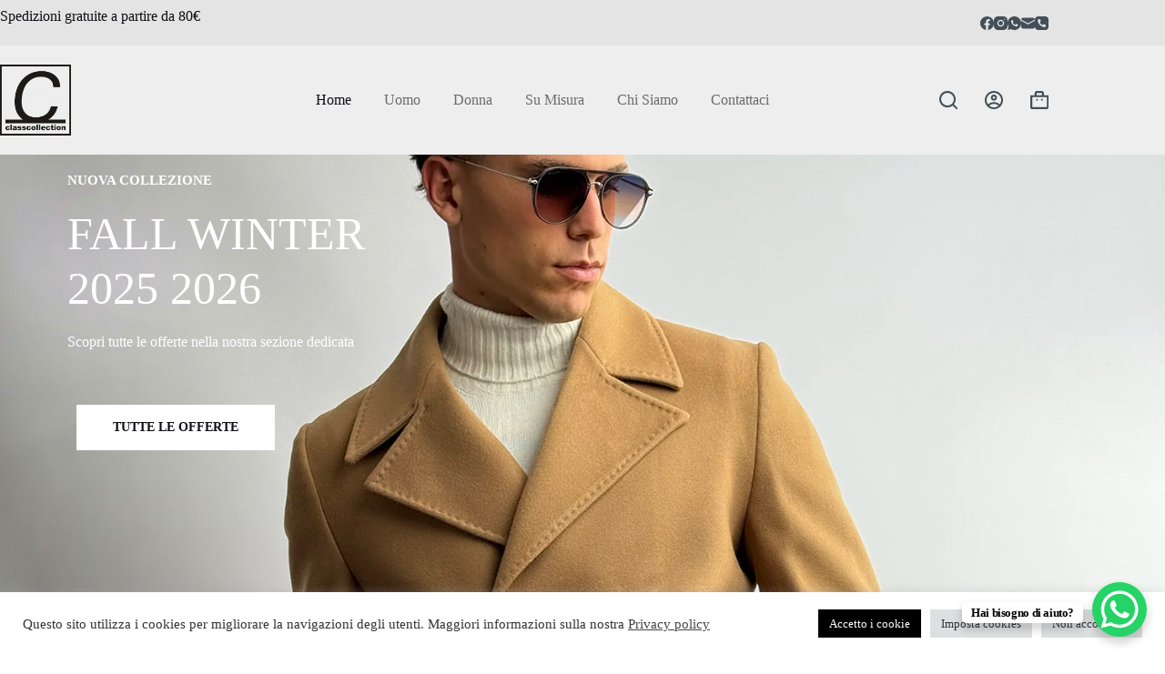

--- FILE ---
content_type: text/html; charset=UTF-8
request_url: https://classrivarolo.it/?action=yith-woocompare-add-product&id=112064
body_size: 60618
content:
<!doctype html>
<html lang="it-IT">
<head>
	
	<meta charset="UTF-8">
	<meta name="viewport" content="width=device-width, initial-scale=1, maximum-scale=5, viewport-fit=cover">
	<link rel="profile" href="https://gmpg.org/xfn/11">

	<meta name='robots' content='index, follow, max-image-preview:large, max-snippet:-1, max-video-preview:-1' />
	<style>img:is([sizes="auto" i], [sizes^="auto," i]) { contain-intrinsic-size: 3000px 1500px }</style>
	
<!-- Google Tag Manager for WordPress by gtm4wp.com -->

<!-- End Google Tag Manager for WordPress by gtm4wp.com -->
	<!-- This site is optimized with the Yoast SEO plugin v26.7 - https://yoast.com/wordpress/plugins/seo/ -->
	<title>Home - Class Rivarolo</title>
	<link rel="canonical" href="https://classrivarolo.it/" />
	<meta property="og:locale" content="it_IT" />
	<meta property="og:type" content="website" />
	<meta property="og:title" content="Home - Class Rivarolo" />
	<meta property="og:description" content=".elementor-981 .elementor-element.elementor-element-2c66393{&#8211;display:flex;&#8211;min-height:950px;&#8211;flex-direction:row;&#8211;container-widget-width:initial;&#8211;container-widget-height:100%;&#8211;container-widget-flex-grow:1;&#8211;container-widget-align-self:stretch;&#8211;flex-wrap-mobile:wrap;&#8211;gap:0px 0px;&#8211;row-gap:0px;&#8211;column-gap:0px;&#8211;overlay-opacity:0.24;}.elementor-981 .elementor-element.elementor-element-2c66393:not(.elementor-motion-effects-element-type-background), .elementor-981 .elementor-element.elementor-element-2c66393 &gt; .elementor-motion-effects-container &gt; .elementor-motion-effects-layer{background-color:#EEEEEE;background-image:url(&#8220;https://classrivarolo.it/wp-content/uploads/2022/07/home-particolare-polso-camicia-2.jpg&#8221;);background-position:center center;background-repeat:no-repeat;background-size:cover;}.elementor-981 .elementor-element.elementor-element-2c66393::before, .elementor-981 .elementor-element.elementor-element-2c66393 &gt; .elementor-background-video-container::before, .elementor-981 .elementor-element.elementor-element-2c66393 &gt; .e-con-inner &gt; .elementor-background-video-container::before, .elementor-981 .elementor-element.elementor-element-2c66393 &gt; .elementor-background-slideshow::before, .elementor-981 .elementor-element.elementor-element-2c66393 &gt; .e-con-inner &gt; .elementor-background-slideshow::before, .elementor-981 .elementor-element.elementor-element-2c66393 &gt; .elementor-motion-effects-container &gt; .elementor-motion-effects-layer::before{&#8211;background-overlay:&#8221;;background-color:#000000;}.elementor-981 .elementor-element.elementor-element-aaa3b34{&#8211;display:flex;}@media(max-width:1024px){.elementor-981 .elementor-element.elementor-element-2c66393{&#8211;min-height:750px;&#8211;justify-content:center;&#8211;gap:50px 50px;&#8211;row-gap:50px;&#8211;column-gap:50px;&#8211;flex-wrap:wrap;}}@media(max-width:767px){.elementor-981 .elementor-element.elementor-element-2c66393{&#8211;min-height:350px;}.elementor-981 .elementor-element.elementor-element-2c66393:not(.elementor-motion-effects-element-type-background), .elementor-981 .elementor-element.elementor-element-2c66393 &gt; .elementor-motion-effects-container &gt; .elementor-motion-effects-layer{background-image:url(&#8220;https://classrivarolo.it/wp-content/uploads/2022/07/home-particolare-polso-camicia-2.jpg&#8221;);}} Camicie Maglie Cappotti Pantaloni Calzature Calzature [&hellip;]" />
	<meta property="og:url" content="https://classrivarolo.it/" />
	<meta property="og:site_name" content="Class Rivarolo" />
	<meta property="article:modified_time" content="2025-12-01T10:19:52+00:00" />
	<meta name="twitter:card" content="summary_large_image" />
	<script data-jetpack-boost="ignore" type="application/ld+json" class="yoast-schema-graph">{"@context":"https://schema.org","@graph":[{"@type":"WebPage","@id":"https://classrivarolo.it/","url":"https://classrivarolo.it/","name":"Home - Class Rivarolo","isPartOf":{"@id":"https://classrivarolo.it/#website"},"about":{"@id":"https://classrivarolo.it/#organization"},"datePublished":"2022-07-24T14:05:18+00:00","dateModified":"2025-12-01T10:19:52+00:00","breadcrumb":{"@id":"https://classrivarolo.it/#breadcrumb"},"inLanguage":"it-IT","potentialAction":[{"@type":"ReadAction","target":["https://classrivarolo.it/"]}]},{"@type":"BreadcrumbList","@id":"https://classrivarolo.it/#breadcrumb","itemListElement":[{"@type":"ListItem","position":1,"name":"Home"}]},{"@type":"WebSite","@id":"https://classrivarolo.it/#website","url":"https://classrivarolo.it/","name":"Class Rivarolo","description":"Abbigliamento e Moda online","publisher":{"@id":"https://classrivarolo.it/#organization"},"potentialAction":[{"@type":"SearchAction","target":{"@type":"EntryPoint","urlTemplate":"https://classrivarolo.it/?s={search_term_string}"},"query-input":{"@type":"PropertyValueSpecification","valueRequired":true,"valueName":"search_term_string"}}],"inLanguage":"it-IT"},{"@type":"Organization","@id":"https://classrivarolo.it/#organization","name":"Class Rivarolo","url":"https://classrivarolo.it/","logo":{"@type":"ImageObject","inLanguage":"it-IT","@id":"https://classrivarolo.it/#/schema/logo/image/","url":"https://i0.wp.com/classrivarolo.it/wp-content/uploads/2025/05/logo-classrivarolo.png?fit=300%2C300&ssl=1","contentUrl":"https://i0.wp.com/classrivarolo.it/wp-content/uploads/2025/05/logo-classrivarolo.png?fit=300%2C300&ssl=1","width":300,"height":300,"caption":"Class Rivarolo"},"image":{"@id":"https://classrivarolo.it/#/schema/logo/image/"}}]}</script>
	<!-- / Yoast SEO plugin. -->


<link rel='dns-prefetch' href='//fonts.googleapis.com' />
<link rel='preconnect' href='//i0.wp.com' />
<link rel="alternate" type="application/rss+xml" title="Class Rivarolo &raquo; Feed" href="https://classrivarolo.it/feed/" />
<link rel="alternate" type="application/rss+xml" title="Class Rivarolo &raquo; Feed dei commenti" href="https://classrivarolo.it/comments/feed/" />
<link rel='stylesheet' id='all-css-c6eb73278ea2bbfe7a37329cef6bf9d9' href='https://classrivarolo.it/wp-content/boost-cache/static/fc2e4b0552.min.css' type='text/css' media='all' />
<style id='woof-inline-css'>

.woof_products_top_panel li span, .woof_products_top_panel2 li span{background: url(https://classrivarolo.it/wp-content/plugins/woocommerce-products-filter/img/delete.png);background-size: 14px 14px;background-repeat: no-repeat;background-position: right;}
.woof_edit_view{
                    display: none;
                }

</style>
<style id='woo-variation-swatches-inline-css'>
:root {
--wvs-tick:url("data:image/svg+xml;utf8,%3Csvg filter='drop-shadow(0px 0px 2px rgb(0 0 0 / .8))' xmlns='http://www.w3.org/2000/svg'  viewBox='0 0 30 30'%3E%3Cpath fill='none' stroke='%23ffffff' stroke-linecap='round' stroke-linejoin='round' stroke-width='4' d='M4 16L11 23 27 7'/%3E%3C/svg%3E");

--wvs-cross:url("data:image/svg+xml;utf8,%3Csvg filter='drop-shadow(0px 0px 5px rgb(255 255 255 / .6))' xmlns='http://www.w3.org/2000/svg' width='72px' height='72px' viewBox='0 0 24 24'%3E%3Cpath fill='none' stroke='%23ff0000' stroke-linecap='round' stroke-width='0.6' d='M5 5L19 19M19 5L5 19'/%3E%3C/svg%3E");
--wvs-single-product-item-width:30px;
--wvs-single-product-item-height:30px;
--wvs-single-product-item-font-size:16px}
</style>
<style id='global-styles-inline-css'>
:root{--wp--preset--aspect-ratio--square: 1;--wp--preset--aspect-ratio--4-3: 4/3;--wp--preset--aspect-ratio--3-4: 3/4;--wp--preset--aspect-ratio--3-2: 3/2;--wp--preset--aspect-ratio--2-3: 2/3;--wp--preset--aspect-ratio--16-9: 16/9;--wp--preset--aspect-ratio--9-16: 9/16;--wp--preset--color--black: #000000;--wp--preset--color--cyan-bluish-gray: #abb8c3;--wp--preset--color--white: #ffffff;--wp--preset--color--pale-pink: #f78da7;--wp--preset--color--vivid-red: #cf2e2e;--wp--preset--color--luminous-vivid-orange: #ff6900;--wp--preset--color--luminous-vivid-amber: #fcb900;--wp--preset--color--light-green-cyan: #7bdcb5;--wp--preset--color--vivid-green-cyan: #00d084;--wp--preset--color--pale-cyan-blue: #8ed1fc;--wp--preset--color--vivid-cyan-blue: #0693e3;--wp--preset--color--vivid-purple: #9b51e0;--wp--preset--color--palette-color-1: var(--theme-palette-color-1, #111111);--wp--preset--color--palette-color-2: var(--theme-palette-color-2, #656565);--wp--preset--color--palette-color-3: var(--theme-palette-color-3, #434F58);--wp--preset--color--palette-color-4: var(--theme-palette-color-4, #0E0D12);--wp--preset--color--palette-color-5: var(--theme-palette-color-5, #EEEEEE);--wp--preset--color--palette-color-6: var(--theme-palette-color-6, #f1f1f1);--wp--preset--color--palette-color-7: var(--theme-palette-color-7, #f8f8f8);--wp--preset--color--palette-color-8: var(--theme-palette-color-8, #ffffff);--wp--preset--gradient--vivid-cyan-blue-to-vivid-purple: linear-gradient(135deg,rgba(6,147,227,1) 0%,rgb(155,81,224) 100%);--wp--preset--gradient--light-green-cyan-to-vivid-green-cyan: linear-gradient(135deg,rgb(122,220,180) 0%,rgb(0,208,130) 100%);--wp--preset--gradient--luminous-vivid-amber-to-luminous-vivid-orange: linear-gradient(135deg,rgba(252,185,0,1) 0%,rgba(255,105,0,1) 100%);--wp--preset--gradient--luminous-vivid-orange-to-vivid-red: linear-gradient(135deg,rgba(255,105,0,1) 0%,rgb(207,46,46) 100%);--wp--preset--gradient--very-light-gray-to-cyan-bluish-gray: linear-gradient(135deg,rgb(238,238,238) 0%,rgb(169,184,195) 100%);--wp--preset--gradient--cool-to-warm-spectrum: linear-gradient(135deg,rgb(74,234,220) 0%,rgb(151,120,209) 20%,rgb(207,42,186) 40%,rgb(238,44,130) 60%,rgb(251,105,98) 80%,rgb(254,248,76) 100%);--wp--preset--gradient--blush-light-purple: linear-gradient(135deg,rgb(255,206,236) 0%,rgb(152,150,240) 100%);--wp--preset--gradient--blush-bordeaux: linear-gradient(135deg,rgb(254,205,165) 0%,rgb(254,45,45) 50%,rgb(107,0,62) 100%);--wp--preset--gradient--luminous-dusk: linear-gradient(135deg,rgb(255,203,112) 0%,rgb(199,81,192) 50%,rgb(65,88,208) 100%);--wp--preset--gradient--pale-ocean: linear-gradient(135deg,rgb(255,245,203) 0%,rgb(182,227,212) 50%,rgb(51,167,181) 100%);--wp--preset--gradient--electric-grass: linear-gradient(135deg,rgb(202,248,128) 0%,rgb(113,206,126) 100%);--wp--preset--gradient--midnight: linear-gradient(135deg,rgb(2,3,129) 0%,rgb(40,116,252) 100%);--wp--preset--gradient--juicy-peach: linear-gradient(to right, #ffecd2 0%, #fcb69f 100%);--wp--preset--gradient--young-passion: linear-gradient(to right, #ff8177 0%, #ff867a 0%, #ff8c7f 21%, #f99185 52%, #cf556c 78%, #b12a5b 100%);--wp--preset--gradient--true-sunset: linear-gradient(to right, #fa709a 0%, #fee140 100%);--wp--preset--gradient--morpheus-den: linear-gradient(to top, #30cfd0 0%, #330867 100%);--wp--preset--gradient--plum-plate: linear-gradient(135deg, #667eea 0%, #764ba2 100%);--wp--preset--gradient--aqua-splash: linear-gradient(15deg, #13547a 0%, #80d0c7 100%);--wp--preset--gradient--love-kiss: linear-gradient(to top, #ff0844 0%, #ffb199 100%);--wp--preset--gradient--new-retrowave: linear-gradient(to top, #3b41c5 0%, #a981bb 49%, #ffc8a9 100%);--wp--preset--gradient--plum-bath: linear-gradient(to top, #cc208e 0%, #6713d2 100%);--wp--preset--gradient--high-flight: linear-gradient(to right, #0acffe 0%, #495aff 100%);--wp--preset--gradient--teen-party: linear-gradient(-225deg, #FF057C 0%, #8D0B93 50%, #321575 100%);--wp--preset--gradient--fabled-sunset: linear-gradient(-225deg, #231557 0%, #44107A 29%, #FF1361 67%, #FFF800 100%);--wp--preset--gradient--arielle-smile: radial-gradient(circle 248px at center, #16d9e3 0%, #30c7ec 47%, #46aef7 100%);--wp--preset--gradient--itmeo-branding: linear-gradient(180deg, #2af598 0%, #009efd 100%);--wp--preset--gradient--deep-blue: linear-gradient(to right, #6a11cb 0%, #2575fc 100%);--wp--preset--gradient--strong-bliss: linear-gradient(to right, #f78ca0 0%, #f9748f 19%, #fd868c 60%, #fe9a8b 100%);--wp--preset--gradient--sweet-period: linear-gradient(to top, #3f51b1 0%, #5a55ae 13%, #7b5fac 25%, #8f6aae 38%, #a86aa4 50%, #cc6b8e 62%, #f18271 75%, #f3a469 87%, #f7c978 100%);--wp--preset--gradient--purple-division: linear-gradient(to top, #7028e4 0%, #e5b2ca 100%);--wp--preset--gradient--cold-evening: linear-gradient(to top, #0c3483 0%, #a2b6df 100%, #6b8cce 100%, #a2b6df 100%);--wp--preset--gradient--mountain-rock: linear-gradient(to right, #868f96 0%, #596164 100%);--wp--preset--gradient--desert-hump: linear-gradient(to top, #c79081 0%, #dfa579 100%);--wp--preset--gradient--ethernal-constance: linear-gradient(to top, #09203f 0%, #537895 100%);--wp--preset--gradient--happy-memories: linear-gradient(-60deg, #ff5858 0%, #f09819 100%);--wp--preset--gradient--grown-early: linear-gradient(to top, #0ba360 0%, #3cba92 100%);--wp--preset--gradient--morning-salad: linear-gradient(-225deg, #B7F8DB 0%, #50A7C2 100%);--wp--preset--gradient--night-call: linear-gradient(-225deg, #AC32E4 0%, #7918F2 48%, #4801FF 100%);--wp--preset--gradient--mind-crawl: linear-gradient(-225deg, #473B7B 0%, #3584A7 51%, #30D2BE 100%);--wp--preset--gradient--angel-care: linear-gradient(-225deg, #FFE29F 0%, #FFA99F 48%, #FF719A 100%);--wp--preset--gradient--juicy-cake: linear-gradient(to top, #e14fad 0%, #f9d423 100%);--wp--preset--gradient--rich-metal: linear-gradient(to right, #d7d2cc 0%, #304352 100%);--wp--preset--gradient--mole-hall: linear-gradient(-20deg, #616161 0%, #9bc5c3 100%);--wp--preset--gradient--cloudy-knoxville: linear-gradient(120deg, #fdfbfb 0%, #ebedee 100%);--wp--preset--gradient--soft-grass: linear-gradient(to top, #c1dfc4 0%, #deecdd 100%);--wp--preset--gradient--saint-petersburg: linear-gradient(135deg, #f5f7fa 0%, #c3cfe2 100%);--wp--preset--gradient--everlasting-sky: linear-gradient(135deg, #fdfcfb 0%, #e2d1c3 100%);--wp--preset--gradient--kind-steel: linear-gradient(-20deg, #e9defa 0%, #fbfcdb 100%);--wp--preset--gradient--over-sun: linear-gradient(60deg, #abecd6 0%, #fbed96 100%);--wp--preset--gradient--premium-white: linear-gradient(to top, #d5d4d0 0%, #d5d4d0 1%, #eeeeec 31%, #efeeec 75%, #e9e9e7 100%);--wp--preset--gradient--clean-mirror: linear-gradient(45deg, #93a5cf 0%, #e4efe9 100%);--wp--preset--gradient--wild-apple: linear-gradient(to top, #d299c2 0%, #fef9d7 100%);--wp--preset--gradient--snow-again: linear-gradient(to top, #e6e9f0 0%, #eef1f5 100%);--wp--preset--gradient--confident-cloud: linear-gradient(to top, #dad4ec 0%, #dad4ec 1%, #f3e7e9 100%);--wp--preset--gradient--glass-water: linear-gradient(to top, #dfe9f3 0%, white 100%);--wp--preset--gradient--perfect-white: linear-gradient(-225deg, #E3FDF5 0%, #FFE6FA 100%);--wp--preset--font-size--small: 13px;--wp--preset--font-size--medium: 20px;--wp--preset--font-size--large: clamp(22px, 1.375rem + ((1vw - 3.2px) * 0.625), 30px);--wp--preset--font-size--x-large: clamp(30px, 1.875rem + ((1vw - 3.2px) * 1.563), 50px);--wp--preset--font-size--xx-large: clamp(45px, 2.813rem + ((1vw - 3.2px) * 2.734), 80px);--wp--preset--spacing--20: 0.44rem;--wp--preset--spacing--30: 0.67rem;--wp--preset--spacing--40: 1rem;--wp--preset--spacing--50: 1.5rem;--wp--preset--spacing--60: 2.25rem;--wp--preset--spacing--70: 3.38rem;--wp--preset--spacing--80: 5.06rem;--wp--preset--shadow--natural: 6px 6px 9px rgba(0, 0, 0, 0.2);--wp--preset--shadow--deep: 12px 12px 50px rgba(0, 0, 0, 0.4);--wp--preset--shadow--sharp: 6px 6px 0px rgba(0, 0, 0, 0.2);--wp--preset--shadow--outlined: 6px 6px 0px -3px rgba(255, 255, 255, 1), 6px 6px rgba(0, 0, 0, 1);--wp--preset--shadow--crisp: 6px 6px 0px rgba(0, 0, 0, 1);}:root { --wp--style--global--content-size: var(--theme-block-max-width);--wp--style--global--wide-size: var(--theme-block-wide-max-width); }:where(body) { margin: 0; }.wp-site-blocks > .alignleft { float: left; margin-right: 2em; }.wp-site-blocks > .alignright { float: right; margin-left: 2em; }.wp-site-blocks > .aligncenter { justify-content: center; margin-left: auto; margin-right: auto; }:where(.wp-site-blocks) > * { margin-block-start: var(--theme-content-spacing); margin-block-end: 0; }:where(.wp-site-blocks) > :first-child { margin-block-start: 0; }:where(.wp-site-blocks) > :last-child { margin-block-end: 0; }:root { --wp--style--block-gap: var(--theme-content-spacing); }:root :where(.is-layout-flow) > :first-child{margin-block-start: 0;}:root :where(.is-layout-flow) > :last-child{margin-block-end: 0;}:root :where(.is-layout-flow) > *{margin-block-start: var(--theme-content-spacing);margin-block-end: 0;}:root :where(.is-layout-constrained) > :first-child{margin-block-start: 0;}:root :where(.is-layout-constrained) > :last-child{margin-block-end: 0;}:root :where(.is-layout-constrained) > *{margin-block-start: var(--theme-content-spacing);margin-block-end: 0;}:root :where(.is-layout-flex){gap: var(--theme-content-spacing);}:root :where(.is-layout-grid){gap: var(--theme-content-spacing);}.is-layout-flow > .alignleft{float: left;margin-inline-start: 0;margin-inline-end: 2em;}.is-layout-flow > .alignright{float: right;margin-inline-start: 2em;margin-inline-end: 0;}.is-layout-flow > .aligncenter{margin-left: auto !important;margin-right: auto !important;}.is-layout-constrained > .alignleft{float: left;margin-inline-start: 0;margin-inline-end: 2em;}.is-layout-constrained > .alignright{float: right;margin-inline-start: 2em;margin-inline-end: 0;}.is-layout-constrained > .aligncenter{margin-left: auto !important;margin-right: auto !important;}.is-layout-constrained > :where(:not(.alignleft):not(.alignright):not(.alignfull)){max-width: var(--wp--style--global--content-size);margin-left: auto !important;margin-right: auto !important;}.is-layout-constrained > .alignwide{max-width: var(--wp--style--global--wide-size);}body .is-layout-flex{display: flex;}.is-layout-flex{flex-wrap: wrap;align-items: center;}.is-layout-flex > :is(*, div){margin: 0;}body .is-layout-grid{display: grid;}.is-layout-grid > :is(*, div){margin: 0;}body{padding-top: 0px;padding-right: 0px;padding-bottom: 0px;padding-left: 0px;}.has-black-color{color: var(--wp--preset--color--black) !important;}.has-cyan-bluish-gray-color{color: var(--wp--preset--color--cyan-bluish-gray) !important;}.has-white-color{color: var(--wp--preset--color--white) !important;}.has-pale-pink-color{color: var(--wp--preset--color--pale-pink) !important;}.has-vivid-red-color{color: var(--wp--preset--color--vivid-red) !important;}.has-luminous-vivid-orange-color{color: var(--wp--preset--color--luminous-vivid-orange) !important;}.has-luminous-vivid-amber-color{color: var(--wp--preset--color--luminous-vivid-amber) !important;}.has-light-green-cyan-color{color: var(--wp--preset--color--light-green-cyan) !important;}.has-vivid-green-cyan-color{color: var(--wp--preset--color--vivid-green-cyan) !important;}.has-pale-cyan-blue-color{color: var(--wp--preset--color--pale-cyan-blue) !important;}.has-vivid-cyan-blue-color{color: var(--wp--preset--color--vivid-cyan-blue) !important;}.has-vivid-purple-color{color: var(--wp--preset--color--vivid-purple) !important;}.has-palette-color-1-color{color: var(--wp--preset--color--palette-color-1) !important;}.has-palette-color-2-color{color: var(--wp--preset--color--palette-color-2) !important;}.has-palette-color-3-color{color: var(--wp--preset--color--palette-color-3) !important;}.has-palette-color-4-color{color: var(--wp--preset--color--palette-color-4) !important;}.has-palette-color-5-color{color: var(--wp--preset--color--palette-color-5) !important;}.has-palette-color-6-color{color: var(--wp--preset--color--palette-color-6) !important;}.has-palette-color-7-color{color: var(--wp--preset--color--palette-color-7) !important;}.has-palette-color-8-color{color: var(--wp--preset--color--palette-color-8) !important;}.has-black-background-color{background-color: var(--wp--preset--color--black) !important;}.has-cyan-bluish-gray-background-color{background-color: var(--wp--preset--color--cyan-bluish-gray) !important;}.has-white-background-color{background-color: var(--wp--preset--color--white) !important;}.has-pale-pink-background-color{background-color: var(--wp--preset--color--pale-pink) !important;}.has-vivid-red-background-color{background-color: var(--wp--preset--color--vivid-red) !important;}.has-luminous-vivid-orange-background-color{background-color: var(--wp--preset--color--luminous-vivid-orange) !important;}.has-luminous-vivid-amber-background-color{background-color: var(--wp--preset--color--luminous-vivid-amber) !important;}.has-light-green-cyan-background-color{background-color: var(--wp--preset--color--light-green-cyan) !important;}.has-vivid-green-cyan-background-color{background-color: var(--wp--preset--color--vivid-green-cyan) !important;}.has-pale-cyan-blue-background-color{background-color: var(--wp--preset--color--pale-cyan-blue) !important;}.has-vivid-cyan-blue-background-color{background-color: var(--wp--preset--color--vivid-cyan-blue) !important;}.has-vivid-purple-background-color{background-color: var(--wp--preset--color--vivid-purple) !important;}.has-palette-color-1-background-color{background-color: var(--wp--preset--color--palette-color-1) !important;}.has-palette-color-2-background-color{background-color: var(--wp--preset--color--palette-color-2) !important;}.has-palette-color-3-background-color{background-color: var(--wp--preset--color--palette-color-3) !important;}.has-palette-color-4-background-color{background-color: var(--wp--preset--color--palette-color-4) !important;}.has-palette-color-5-background-color{background-color: var(--wp--preset--color--palette-color-5) !important;}.has-palette-color-6-background-color{background-color: var(--wp--preset--color--palette-color-6) !important;}.has-palette-color-7-background-color{background-color: var(--wp--preset--color--palette-color-7) !important;}.has-palette-color-8-background-color{background-color: var(--wp--preset--color--palette-color-8) !important;}.has-black-border-color{border-color: var(--wp--preset--color--black) !important;}.has-cyan-bluish-gray-border-color{border-color: var(--wp--preset--color--cyan-bluish-gray) !important;}.has-white-border-color{border-color: var(--wp--preset--color--white) !important;}.has-pale-pink-border-color{border-color: var(--wp--preset--color--pale-pink) !important;}.has-vivid-red-border-color{border-color: var(--wp--preset--color--vivid-red) !important;}.has-luminous-vivid-orange-border-color{border-color: var(--wp--preset--color--luminous-vivid-orange) !important;}.has-luminous-vivid-amber-border-color{border-color: var(--wp--preset--color--luminous-vivid-amber) !important;}.has-light-green-cyan-border-color{border-color: var(--wp--preset--color--light-green-cyan) !important;}.has-vivid-green-cyan-border-color{border-color: var(--wp--preset--color--vivid-green-cyan) !important;}.has-pale-cyan-blue-border-color{border-color: var(--wp--preset--color--pale-cyan-blue) !important;}.has-vivid-cyan-blue-border-color{border-color: var(--wp--preset--color--vivid-cyan-blue) !important;}.has-vivid-purple-border-color{border-color: var(--wp--preset--color--vivid-purple) !important;}.has-palette-color-1-border-color{border-color: var(--wp--preset--color--palette-color-1) !important;}.has-palette-color-2-border-color{border-color: var(--wp--preset--color--palette-color-2) !important;}.has-palette-color-3-border-color{border-color: var(--wp--preset--color--palette-color-3) !important;}.has-palette-color-4-border-color{border-color: var(--wp--preset--color--palette-color-4) !important;}.has-palette-color-5-border-color{border-color: var(--wp--preset--color--palette-color-5) !important;}.has-palette-color-6-border-color{border-color: var(--wp--preset--color--palette-color-6) !important;}.has-palette-color-7-border-color{border-color: var(--wp--preset--color--palette-color-7) !important;}.has-palette-color-8-border-color{border-color: var(--wp--preset--color--palette-color-8) !important;}.has-vivid-cyan-blue-to-vivid-purple-gradient-background{background: var(--wp--preset--gradient--vivid-cyan-blue-to-vivid-purple) !important;}.has-light-green-cyan-to-vivid-green-cyan-gradient-background{background: var(--wp--preset--gradient--light-green-cyan-to-vivid-green-cyan) !important;}.has-luminous-vivid-amber-to-luminous-vivid-orange-gradient-background{background: var(--wp--preset--gradient--luminous-vivid-amber-to-luminous-vivid-orange) !important;}.has-luminous-vivid-orange-to-vivid-red-gradient-background{background: var(--wp--preset--gradient--luminous-vivid-orange-to-vivid-red) !important;}.has-very-light-gray-to-cyan-bluish-gray-gradient-background{background: var(--wp--preset--gradient--very-light-gray-to-cyan-bluish-gray) !important;}.has-cool-to-warm-spectrum-gradient-background{background: var(--wp--preset--gradient--cool-to-warm-spectrum) !important;}.has-blush-light-purple-gradient-background{background: var(--wp--preset--gradient--blush-light-purple) !important;}.has-blush-bordeaux-gradient-background{background: var(--wp--preset--gradient--blush-bordeaux) !important;}.has-luminous-dusk-gradient-background{background: var(--wp--preset--gradient--luminous-dusk) !important;}.has-pale-ocean-gradient-background{background: var(--wp--preset--gradient--pale-ocean) !important;}.has-electric-grass-gradient-background{background: var(--wp--preset--gradient--electric-grass) !important;}.has-midnight-gradient-background{background: var(--wp--preset--gradient--midnight) !important;}.has-juicy-peach-gradient-background{background: var(--wp--preset--gradient--juicy-peach) !important;}.has-young-passion-gradient-background{background: var(--wp--preset--gradient--young-passion) !important;}.has-true-sunset-gradient-background{background: var(--wp--preset--gradient--true-sunset) !important;}.has-morpheus-den-gradient-background{background: var(--wp--preset--gradient--morpheus-den) !important;}.has-plum-plate-gradient-background{background: var(--wp--preset--gradient--plum-plate) !important;}.has-aqua-splash-gradient-background{background: var(--wp--preset--gradient--aqua-splash) !important;}.has-love-kiss-gradient-background{background: var(--wp--preset--gradient--love-kiss) !important;}.has-new-retrowave-gradient-background{background: var(--wp--preset--gradient--new-retrowave) !important;}.has-plum-bath-gradient-background{background: var(--wp--preset--gradient--plum-bath) !important;}.has-high-flight-gradient-background{background: var(--wp--preset--gradient--high-flight) !important;}.has-teen-party-gradient-background{background: var(--wp--preset--gradient--teen-party) !important;}.has-fabled-sunset-gradient-background{background: var(--wp--preset--gradient--fabled-sunset) !important;}.has-arielle-smile-gradient-background{background: var(--wp--preset--gradient--arielle-smile) !important;}.has-itmeo-branding-gradient-background{background: var(--wp--preset--gradient--itmeo-branding) !important;}.has-deep-blue-gradient-background{background: var(--wp--preset--gradient--deep-blue) !important;}.has-strong-bliss-gradient-background{background: var(--wp--preset--gradient--strong-bliss) !important;}.has-sweet-period-gradient-background{background: var(--wp--preset--gradient--sweet-period) !important;}.has-purple-division-gradient-background{background: var(--wp--preset--gradient--purple-division) !important;}.has-cold-evening-gradient-background{background: var(--wp--preset--gradient--cold-evening) !important;}.has-mountain-rock-gradient-background{background: var(--wp--preset--gradient--mountain-rock) !important;}.has-desert-hump-gradient-background{background: var(--wp--preset--gradient--desert-hump) !important;}.has-ethernal-constance-gradient-background{background: var(--wp--preset--gradient--ethernal-constance) !important;}.has-happy-memories-gradient-background{background: var(--wp--preset--gradient--happy-memories) !important;}.has-grown-early-gradient-background{background: var(--wp--preset--gradient--grown-early) !important;}.has-morning-salad-gradient-background{background: var(--wp--preset--gradient--morning-salad) !important;}.has-night-call-gradient-background{background: var(--wp--preset--gradient--night-call) !important;}.has-mind-crawl-gradient-background{background: var(--wp--preset--gradient--mind-crawl) !important;}.has-angel-care-gradient-background{background: var(--wp--preset--gradient--angel-care) !important;}.has-juicy-cake-gradient-background{background: var(--wp--preset--gradient--juicy-cake) !important;}.has-rich-metal-gradient-background{background: var(--wp--preset--gradient--rich-metal) !important;}.has-mole-hall-gradient-background{background: var(--wp--preset--gradient--mole-hall) !important;}.has-cloudy-knoxville-gradient-background{background: var(--wp--preset--gradient--cloudy-knoxville) !important;}.has-soft-grass-gradient-background{background: var(--wp--preset--gradient--soft-grass) !important;}.has-saint-petersburg-gradient-background{background: var(--wp--preset--gradient--saint-petersburg) !important;}.has-everlasting-sky-gradient-background{background: var(--wp--preset--gradient--everlasting-sky) !important;}.has-kind-steel-gradient-background{background: var(--wp--preset--gradient--kind-steel) !important;}.has-over-sun-gradient-background{background: var(--wp--preset--gradient--over-sun) !important;}.has-premium-white-gradient-background{background: var(--wp--preset--gradient--premium-white) !important;}.has-clean-mirror-gradient-background{background: var(--wp--preset--gradient--clean-mirror) !important;}.has-wild-apple-gradient-background{background: var(--wp--preset--gradient--wild-apple) !important;}.has-snow-again-gradient-background{background: var(--wp--preset--gradient--snow-again) !important;}.has-confident-cloud-gradient-background{background: var(--wp--preset--gradient--confident-cloud) !important;}.has-glass-water-gradient-background{background: var(--wp--preset--gradient--glass-water) !important;}.has-perfect-white-gradient-background{background: var(--wp--preset--gradient--perfect-white) !important;}.has-small-font-size{font-size: var(--wp--preset--font-size--small) !important;}.has-medium-font-size{font-size: var(--wp--preset--font-size--medium) !important;}.has-large-font-size{font-size: var(--wp--preset--font-size--large) !important;}.has-x-large-font-size{font-size: var(--wp--preset--font-size--x-large) !important;}.has-xx-large-font-size{font-size: var(--wp--preset--font-size--xx-large) !important;}
:root :where(.wp-block-pullquote){font-size: clamp(0.984em, 0.984rem + ((1vw - 0.2em) * 0.645), 1.5em);line-height: 1.6;}
</style>
<style id='woocommerce-inline-inline-css'>
.woocommerce form .form-row .required { visibility: visible; }
</style>
<link rel='stylesheet' id='blocksy-fonts-font-source-google-css' href='https://fonts.googleapis.com/css2?family=League%20Spartan:wght@700&#038;display=swap' media='all' />








<link rel="https://api.w.org/" href="https://classrivarolo.it/wp-json/" /><link rel="alternate" title="JSON" type="application/json" href="https://classrivarolo.it/wp-json/wp/v2/pages/838" /><link rel="EditURI" type="application/rsd+xml" title="RSD" href="https://classrivarolo.it/xmlrpc.php?rsd" />
<meta name="generator" content="WordPress 6.8.3" />
<meta name="generator" content="WooCommerce 10.4.3" />
<link rel='shortlink' href='https://classrivarolo.it/' />
<link rel="alternate" title="oEmbed (JSON)" type="application/json+oembed" href="https://classrivarolo.it/wp-json/oembed/1.0/embed?url=https%3A%2F%2Fclassrivarolo.it%2F" />
<link rel="alternate" title="oEmbed (XML)" type="text/xml+oembed" href="https://classrivarolo.it/wp-json/oembed/1.0/embed?url=https%3A%2F%2Fclassrivarolo.it%2F&#038;format=xml" />
<!-- start Simple Custom CSS and JS -->
<!-- Global site tag (gtag.js) - Google Analytics -->



<meta name="google-site-verification" content="XXm1U-dBiNt9hmFt2cDOgayFUVPRkde6prqFjr_H8f0" />
<meta name="google-site-verification" content="ZYV4_TjV__6RPRbdPZDijd-Jnw7XVHQ2wk2JMwH65us" /><!-- end Simple Custom CSS and JS -->

<link rel='stylesheet' id='4546-css' href='//classrivarolo.it/wp-content/uploads/custom-css-js/4546.css?v=1117' media='all' />
<meta name="ti-site-data" content="eyJyIjoiMTowITc6MyEzMDo3IiwibyI6Imh0dHBzOlwvXC9jbGFzc3JpdmFyb2xvLml0XC93cC1hZG1pblwvYWRtaW4tYWpheC5waHA/YWN0aW9uPXRpX29ubGluZV91c2Vyc19nb29nbGUmYW1wO3A9JTJGJTNGYWN0aW9uJTNEeWl0aC13b29jb21wYXJlLWFkZC1wcm9kdWN0JTI2YW1wJTNCaWQlM0QxMTIwNjQmYW1wO193cG5vbmNlPTBmNzE5OWNmMzYifQ==" />
<!-- Google Tag Manager for WordPress by gtm4wp.com -->
<!-- GTM Container placement set to automatic -->


<!-- End Google Tag Manager for WordPress by gtm4wp.com --><noscript><link rel='stylesheet' href='https://classrivarolo.it/wp-content/themes/blocksy/static/bundle/no-scripts.min.css' type='text/css'></noscript>
	<noscript><style>.woocommerce-product-gallery{ opacity: 1 !important; }</style></noscript>
	<meta name="generator" content="Elementor 3.34.1; features: e_font_icon_svg, additional_custom_breakpoints; settings: css_print_method-external, google_font-enabled, font_display-auto">
			<style>
				.e-con.e-parent:nth-of-type(n+4):not(.e-lazyloaded):not(.e-no-lazyload),
				.e-con.e-parent:nth-of-type(n+4):not(.e-lazyloaded):not(.e-no-lazyload) * {
					background-image: none !important;
				}
				@media screen and (max-height: 1024px) {
					.e-con.e-parent:nth-of-type(n+3):not(.e-lazyloaded):not(.e-no-lazyload),
					.e-con.e-parent:nth-of-type(n+3):not(.e-lazyloaded):not(.e-no-lazyload) * {
						background-image: none !important;
					}
				}
				@media screen and (max-height: 640px) {
					.e-con.e-parent:nth-of-type(n+2):not(.e-lazyloaded):not(.e-no-lazyload),
					.e-con.e-parent:nth-of-type(n+2):not(.e-lazyloaded):not(.e-no-lazyload) * {
						background-image: none !important;
					}
				}
			</style>
			<link rel="icon" href="https://i0.wp.com/classrivarolo.it/wp-content/uploads/2025/05/cropped-logo-classrivarolo.png?fit=32%2C32&#038;ssl=1" sizes="32x32" />
<link rel="icon" href="https://i0.wp.com/classrivarolo.it/wp-content/uploads/2025/05/cropped-logo-classrivarolo.png?fit=192%2C192&#038;ssl=1" sizes="192x192" />
<link rel="apple-touch-icon" href="https://i0.wp.com/classrivarolo.it/wp-content/uploads/2025/05/cropped-logo-classrivarolo.png?fit=180%2C180&#038;ssl=1" />
<meta name="msapplication-TileImage" content="https://i0.wp.com/classrivarolo.it/wp-content/uploads/2025/05/cropped-logo-classrivarolo.png?fit=270%2C270&#038;ssl=1" />
		<style id="wp-custom-css">
			.htslider-slider-area {
	--theme-container-max-width: initial;
}

/* main icon boxes */
.ct-iconbox .elementor-icon,
.ct-iconbox .elementor-icon-box-title,
.ct-iconbox .elementor-icon-box-description {
	transition: all 0.3s ease;
}
.ct-iconbox:hover .elementor-icon,
.ct-iconbox:hover .elementor-icon-box-title,
.ct-iconbox:hover .elementor-icon-box-description { 
	fill: var(--theme-palette-color-8) !important;
	color: var(--theme-palette-color-8) !important 
}

.elementor-shortcode [data-products] figure {
	margin-bottom: var(--product-element-spacing, 10px) !important;
}		</style>
			</head>


<body class="home wp-singular page-template-default page page-id-838 wp-custom-logo wp-embed-responsive wp-theme-blocksy wp-child-theme-blocksy-child theme-blocksy woocommerce-no-js woo-variation-swatches wvs-behavior-blur wvs-theme-blocksy-child wvs-show-label wvs-tooltip elementor-default elementor-kit-363291 elementor-page elementor-page-838 ct-elementor-default-template" data-link="type-2" data-prefix="single_page" data-header="type-1" data-footer="type-1" itemscope="itemscope" itemtype="https://schema.org/WebPage">


<!-- GTM Container placement set to automatic -->
<!-- Google Tag Manager (noscript) -->
				<noscript><iframe src="https://www.googletagmanager.com/ns.html?id=GTM-KZDSD5L" height="0" width="0" style="display:none;visibility:hidden" aria-hidden="true"></iframe></noscript>
<!-- End Google Tag Manager (noscript) --><a class="skip-link screen-reader-text" href="#main">Salta al contenuto</a><div class="ct-drawer-canvas" data-location="start">
		<div id="search-modal" class="ct-panel" data-behaviour="modal" role="dialog" aria-label="Ricerca modale" inert>
			<div class="ct-panel-actions">
				<button class="ct-toggle-close" data-type="type-1" aria-label="Chiudi la ricerca modale">
					<svg class="ct-icon" width="12" height="12" viewBox="0 0 15 15"><path d="M1 15a1 1 0 01-.71-.29 1 1 0 010-1.41l5.8-5.8-5.8-5.8A1 1 0 011.7.29l5.8 5.8 5.8-5.8a1 1 0 011.41 1.41l-5.8 5.8 5.8 5.8a1 1 0 01-1.41 1.41l-5.8-5.8-5.8 5.8A1 1 0 011 15z"/></svg>				</button>
			</div>

			<div class="ct-panel-content">
				

<form role="search" method="get" class="ct-search-form"  action="https://classrivarolo.it/" aria-haspopup="listbox" data-live-results="thumbs:product_price:product_status">

	<input
		type="search" class="modal-field"		placeholder="Cerca"
		value=""
		name="s"
		autocomplete="off"
		title="Cerca per..."
		aria-label="Cerca per..."
			>

	<div class="ct-search-form-controls">
		
		<button type="submit" class="wp-element-button" data-button="icon" aria-label="Pulsante di ricerca">
			<svg class="ct-icon ct-search-button-content" aria-hidden="true" width="15" height="15" viewBox="0 0 15 15"><path d="M14.8,13.7L12,11c0.9-1.2,1.5-2.6,1.5-4.2c0-3.7-3-6.8-6.8-6.8S0,3,0,6.8s3,6.8,6.8,6.8c1.6,0,3.1-0.6,4.2-1.5l2.8,2.8c0.1,0.1,0.3,0.2,0.5,0.2s0.4-0.1,0.5-0.2C15.1,14.5,15.1,14,14.8,13.7z M1.5,6.8c0-2.9,2.4-5.2,5.2-5.2S12,3.9,12,6.8S9.6,12,6.8,12S1.5,9.6,1.5,6.8z"/></svg>
			<span class="ct-ajax-loader">
				<svg viewBox="0 0 24 24">
					<circle cx="12" cy="12" r="10" opacity="0.2" fill="none" stroke="currentColor" stroke-miterlimit="10" stroke-width="2"/>

					<path d="m12,2c5.52,0,10,4.48,10,10" fill="none" stroke="currentColor" stroke-linecap="round" stroke-miterlimit="10" stroke-width="2">
						<animateTransform
							attributeName="transform"
							attributeType="XML"
							type="rotate"
							dur="0.6s"
							from="0 12 12"
							to="360 12 12"
							repeatCount="indefinite"
						/>
					</path>
				</svg>
			</span>
		</button>

					<input type="hidden" name="post_type" value="product">
		
		
		

			</div>

			<div class="screen-reader-text" aria-live="polite" role="status">
			Nessun risultato		</div>
	
</form>


			</div>
		</div>

		<div id="offcanvas" class="ct-panel ct-header" data-behaviour="left-side" role="dialog" aria-label="Offcanvas modale" inert=""><div class="ct-panel-inner">
		<div class="ct-panel-actions">
			
			<button class="ct-toggle-close" data-type="type-1" aria-label="Chiudi il carrello">
				<svg class="ct-icon" width="12" height="12" viewBox="0 0 15 15"><path d="M1 15a1 1 0 01-.71-.29 1 1 0 010-1.41l5.8-5.8-5.8-5.8A1 1 0 011.7.29l5.8 5.8 5.8-5.8a1 1 0 011.41 1.41l-5.8 5.8 5.8 5.8a1 1 0 01-1.41 1.41l-5.8-5.8-5.8 5.8A1 1 0 011 15z"/></svg>
			</button>
		</div>
		<div class="ct-panel-content" data-device="desktop"><div class="ct-panel-content-inner"></div></div><div class="ct-panel-content" data-device="mobile"><div class="ct-panel-content-inner">
<a href="https://classrivarolo.it/" class="site-logo-container" data-id="offcanvas-logo" rel="home" itemprop="url">
			<img width="512" height="512" src="https://i0.wp.com/classrivarolo.it/wp-content/uploads/2025/05/cropped-logo-classrivarolo.png?fit=512%2C512&amp;ssl=1" class="default-logo" alt="Class Rivarolo" decoding="async" srcset="https://i0.wp.com/classrivarolo.it/wp-content/uploads/2025/05/cropped-logo-classrivarolo.png?w=512&amp;ssl=1 512w, https://i0.wp.com/classrivarolo.it/wp-content/uploads/2025/05/cropped-logo-classrivarolo.png?resize=300%2C300&amp;ssl=1 300w, https://i0.wp.com/classrivarolo.it/wp-content/uploads/2025/05/cropped-logo-classrivarolo.png?resize=100%2C100&amp;ssl=1 100w, https://i0.wp.com/classrivarolo.it/wp-content/uploads/2025/05/cropped-logo-classrivarolo.png?resize=50%2C50&amp;ssl=1 50w, https://i0.wp.com/classrivarolo.it/wp-content/uploads/2025/05/cropped-logo-classrivarolo.png?resize=270%2C270&amp;ssl=1 270w, https://i0.wp.com/classrivarolo.it/wp-content/uploads/2025/05/cropped-logo-classrivarolo.png?resize=192%2C192&amp;ssl=1 192w, https://i0.wp.com/classrivarolo.it/wp-content/uploads/2025/05/cropped-logo-classrivarolo.png?resize=180%2C180&amp;ssl=1 180w, https://i0.wp.com/classrivarolo.it/wp-content/uploads/2025/05/cropped-logo-classrivarolo.png?resize=32%2C32&amp;ssl=1 32w" sizes="(max-width: 512px) 100vw, 512px" />	</a>


<nav
	class="mobile-menu menu-container"
	data-id="mobile-menu" data-interaction="click" data-toggle-type="type-1" data-submenu-dots="yes"	aria-label="Main Menu">

	<ul id="menu-main-menu-1" class=""><li class="menu-item menu-item-type-post_type menu-item-object-page menu-item-home current-menu-item page_item page-item-838 current_page_item menu-item-363207"><a href="https://classrivarolo.it/" aria-current="page" class="ct-menu-link">Home</a></li>
<li class="menu-item menu-item-type-taxonomy menu-item-object-product_cat menu-item-363444"><a href="https://classrivarolo.it/product-category/abbigliamento-camice-calzature-uomo/" class="ct-menu-link">Uomo</a></li>
<li class="menu-item menu-item-type-taxonomy menu-item-object-product_cat menu-item-363445"><a href="https://classrivarolo.it/product-category/donna/" class="ct-menu-link">Donna</a></li>
<li class="menu-item menu-item-type-taxonomy menu-item-object-product_cat menu-item-364100"><a href="https://classrivarolo.it/product-category/sartoria-su-misura-rivarolo-ivrea/" class="ct-menu-link">Su Misura</a></li>
<li class="menu-item menu-item-type-post_type menu-item-object-page menu-item-363205"><a href="https://classrivarolo.it/chi-siamo/" class="ct-menu-link">Chi Siamo</a></li>
<li class="menu-item menu-item-type-post_type menu-item-object-page menu-item-363206"><a href="https://classrivarolo.it/contattaci/" class="ct-menu-link">Contattaci</a></li>
</ul></nav>


<div
	class="ct-header-socials "
	data-id="socials">

	
		<div class="ct-social-box" data-color="custom" data-icon-size="custom" data-icons-type="simple" >
			
			
							
				<a href="https://www.facebook.com/ClassCollectionRivaroloIvrea/" data-network="facebook" aria-label="Facebook">
					<span class="ct-icon-container">
					<svg
					width="20px"
					height="20px"
					viewBox="0 0 20 20"
					aria-hidden="true">
						<path d="M20,10.1c0-5.5-4.5-10-10-10S0,4.5,0,10.1c0,5,3.7,9.1,8.4,9.9v-7H5.9v-2.9h2.5V7.9C8.4,5.4,9.9,4,12.2,4c1.1,0,2.2,0.2,2.2,0.2v2.5h-1.3c-1.2,0-1.6,0.8-1.6,1.6v1.9h2.8L13.9,13h-2.3v7C16.3,19.2,20,15.1,20,10.1z"/>
					</svg>
				</span>				</a>
							
				<a href="https://www.instagram.com/classcollection_rivarolo_ivrea/" data-network="instagram" aria-label="Instagram">
					<span class="ct-icon-container">
					<svg
					width="20"
					height="20"
					viewBox="0 0 20 20"
					aria-hidden="true">
						<circle cx="10" cy="10" r="3.3"/>
						<path d="M14.2,0H5.8C2.6,0,0,2.6,0,5.8v8.3C0,17.4,2.6,20,5.8,20h8.3c3.2,0,5.8-2.6,5.8-5.8V5.8C20,2.6,17.4,0,14.2,0zM10,15c-2.8,0-5-2.2-5-5s2.2-5,5-5s5,2.2,5,5S12.8,15,10,15z M15.8,5C15.4,5,15,4.6,15,4.2s0.4-0.8,0.8-0.8s0.8,0.4,0.8,0.8S16.3,5,15.8,5z"/>
					</svg>
				</span>				</a>
							
				<a href="https://wa.me/+393475797382" data-network="whatsapp" aria-label="WhatsApp">
					<span class="ct-icon-container">
					<svg
					width="20px"
					height="20px"
					viewBox="0 0 20 20"
					aria-hidden="true">
						<path d="M10,0C4.5,0,0,4.5,0,10c0,1.9,0.5,3.6,1.4,5.1L0.1,20l5-1.3C6.5,19.5,8.2,20,10,20c5.5,0,10-4.5,10-10S15.5,0,10,0zM6.6,5.3c0.2,0,0.3,0,0.5,0c0.2,0,0.4,0,0.6,0.4c0.2,0.5,0.7,1.7,0.8,1.8c0.1,0.1,0.1,0.3,0,0.4C8.3,8.2,8.3,8.3,8.1,8.5C8,8.6,7.9,8.8,7.8,8.9C7.7,9,7.5,9.1,7.7,9.4c0.1,0.2,0.6,1.1,1.4,1.7c0.9,0.8,1.7,1.1,2,1.2c0.2,0.1,0.4,0.1,0.5-0.1c0.1-0.2,0.6-0.7,0.8-1c0.2-0.2,0.3-0.2,0.6-0.1c0.2,0.1,1.4,0.7,1.7,0.8s0.4,0.2,0.5,0.3c0.1,0.1,0.1,0.6-0.1,1.2c-0.2,0.6-1.2,1.1-1.7,1.2c-0.5,0-0.9,0.2-3-0.6c-2.5-1-4.1-3.6-4.2-3.7c-0.1-0.2-1-1.3-1-2.6c0-1.2,0.6-1.8,0.9-2.1C6.1,5.4,6.4,5.3,6.6,5.3z"/>
					</svg>
				</span>				</a>
							
				<a href="mailto:&#115;&#104;&#111;p&#064;&#099;l&#097;s&#115;&#105;&#116;alia&#046;it" data-network="email" aria-label="Email">
					<span class="ct-icon-container">
					<svg
					width="20"
					height="20"
					viewBox="0 0 20 20"
					aria-hidden="true">
						<path d="M10,10.1L0,4.7C0.1,3.2,1.4,2,3,2h14c1.6,0,2.9,1.2,3,2.8L10,10.1z M10,11.8c-0.1,0-0.2,0-0.4-0.1L0,6.4V15c0,1.7,1.3,3,3,3h4.9h4.3H17c1.7,0,3-1.3,3-3V6.4l-9.6,5.2C10.2,11.7,10.1,11.7,10,11.8z"/>
					</svg>
				</span>				</a>
							
				<a href="tel:+390124424106" data-network="phone" aria-label="Telefono">
					<span class="ct-icon-container">
					<svg
					width="20"
					height="20"
					viewBox="0 0 20 20"
					aria-hidden="true">
						<path d="M4.8,0C2.1,0,0,2.1,0,4.8v10.5C0,17.9,2.1,20,4.8,20h10.5c2.6,0,4.8-2.1,4.8-4.8V4.8C20,2.1,17.9,0,15.2,0H4.8z M6.7,3.8C7,3.8,7.2,4,7.4,4.3C7.6,4.6,7.9,5,8.3,5.6c0.3,0.5,0.4,1.2,0.1,1.8l-0.7,1C7.4,8.7,7.4,9,7.5,9.3c0.2,0.5,0.6,1.2,1.3,1.9c0.7,0.7,1.4,1.1,1.9,1.3c0.3,0.1,0.6,0.1,0.9-0.1l1-0.7c0.6-0.3,1.3-0.3,1.8,0.1c0.6,0.4,1.1,0.7,1.3,0.9c0.3,0.2,0.4,0.4,0.4,0.7c0.1,1.7-1.2,2.4-1.6,2.4c-0.3,0-3.4,0.4-7-3.2s-3.2-6.8-3.2-7C4.3,5.1,5,3.8,6.7,3.8z"/>
					</svg>
				</span>				</a>
			
			
					</div>

	
</div>
</div></div></div></div>
<template id="ct-account-modal-template">
	<div id="account-modal" class="ct-panel" data-behaviour="modal" role="dialog" aria-label="Account modal" inert>
		<div class="ct-panel-actions">
			<button class="ct-toggle-close" data-type="type-1" aria-label="Chiudi finestra modale account">
				<svg class="ct-icon" width="12" height="12" viewBox="0 0 15 15">
					<path d="M1 15a1 1 0 01-.71-.29 1 1 0 010-1.41l5.8-5.8-5.8-5.8A1 1 0 011.7.29l5.8 5.8 5.8-5.8a1 1 0 011.41 1.41l-5.8 5.8 5.8 5.8a1 1 0 01-1.41 1.41l-5.8-5.8-5.8 5.8A1 1 0 011 15z"/>
				</svg>
			</button>
		</div>

		<div class="ct-panel-content">
			<div class="ct-account-modal">
									<ul>
						<li class="active ct-login" tabindex="0">
							Accedi						</li>

						<li class="ct-register" tabindex="0">
							Registrati						</li>
					</ul>
				
				<div class="ct-account-forms">
					<div class="ct-login-form active">
						
<form name="loginform" id="loginform" class="login" action="#" method="post">
		
	<p>
		<label for="user_login">Nome utente o indirizzo email</label>
		<input type="text" name="log" id="user_login" class="input" value="" size="20" autocomplete="username" autocapitalize="off">
	</p>

	<p>
		<label for="user_pass">Password</label>
		<span class="account-password-input">
			<input type="password" name="pwd" id="user_pass" class="input" value="" size="20" autocomplete="current-password" spellcheck="false">
			<span class="show-password-input"></span>
		</span>
	</p>

	
	<p class="login-remember col-2">
		<span>
			<input name="rememberme" type="checkbox" id="rememberme" class="ct-checkbox" value="forever">
			<label for="rememberme">Ricordami</label>
		</span>

		<a href="#" class="ct-forgot-password">
			Password dimenticata?		</a>
	</p>

	
	<p class="login-submit">
		<button class="ct-button ct-account-login-submit has-text-align-center" name="wp-submit">
			Accedi
			<svg class="ct-button-loader" width="16" height="16" viewBox="0 0 24 24">
				<circle cx="12" cy="12" r="10" opacity="0.2" fill="none" stroke="currentColor" stroke-miterlimit="10" stroke-width="2.5"/>

				<path d="m12,2c5.52,0,10,4.48,10,10" fill="none" stroke="currentColor" stroke-linecap="round" stroke-miterlimit="10" stroke-width="2.5">
					<animateTransform
						attributeName="transform"
						attributeType="XML"
						type="rotate"
						dur="0.6s"
						from="0 12 12"
						to="360 12 12"
						repeatCount="indefinite"
					/>
				</path>
			</svg>
		</button>
	</p>

		</form>

					</div>

											<div class="ct-register-form">
							
<form name="registerform" id="registerform" class="register woocommerce-form-register" action="#" method="post" novalidate="novalidate">
		
	
	<p>
		<label for="ct_user_email">Email</label>
		<input type="email" name="user_email" id="ct_user_email" class="input" value="" size="20" autocomplete="email">
	</p>

	
			<p>
			Un collegamento per impostare una nuova password verrà inviato al tuo indirizzo email.		</p>
	
	<wc-order-attribution-inputs></wc-order-attribution-inputs><div class="woocommerce-privacy-policy-text"><p>I tuoi dati personali verranno utilizzati per supportare la tua esperienza in questo sito Web, per gestire l'accesso al tuo account e per altri scopi descritti nella nostra <a href="https://classrivarolo.it/privacy-policy/" class="woocommerce-privacy-policy-link" target="_blank">privacy policy</a>.</p>
</div>
	
	<p>
		<button class="ct-button ct-account-register-submit has-text-align-center" name="wp-submit">
			Registrati
			<svg class="ct-button-loader" width="16" height="16" viewBox="0 0 24 24">
				<circle cx="12" cy="12" r="10" opacity="0.2" fill="none" stroke="currentColor" stroke-miterlimit="10" stroke-width="2.5"/>

				<path d="m12,2c5.52,0,10,4.48,10,10" fill="none" stroke="currentColor" stroke-linecap="round" stroke-miterlimit="10" stroke-width="2.5">
					<animateTransform
						attributeName="transform"
						attributeType="XML"
						type="rotate"
						dur="0.6s"
						from="0 12 12"
						to="360 12 12"
						repeatCount="indefinite"
					/>
				</path>
			</svg>
		</button>

			</p>

			<input type="hidden" id="blocksy-register-nonce" name="blocksy-register-nonce" value="a91022f966" /><input type="hidden" name="_wp_http_referer" value="/?action=yith-woocompare-add-product&#038;id=112064" /></form>
						</div>
					
					<div class="ct-forgot-password-form">
						<form name="lostpasswordform" id="lostpasswordform" action="#" method="post">
	
	<p>
		<label for="user_login_forgot">Nome utente o indirizzo email</label>
		<input type="text" name="user_login" id="user_login_forgot" class="input" value="" size="20" autocomplete="username" autocapitalize="off" required>
	</p>

	
	<p>
		<button class="ct-button ct-account-lost-password-submit has-text-align-center" name="wp-submit">
			Ottieni una nuova password
			<svg class="ct-button-loader" width="16" height="16" viewBox="0 0 24 24">
				<circle cx="12" cy="12" r="10" opacity="0.2" fill="none" stroke="currentColor" stroke-miterlimit="10" stroke-width="2.5"/>

				<path d="m12,2c5.52,0,10,4.48,10,10" fill="none" stroke="currentColor" stroke-linecap="round" stroke-miterlimit="10" stroke-width="2.5">
					<animateTransform
						attributeName="transform"
						attributeType="XML"
						type="rotate"
						dur="0.6s"
						from="0 12 12"
						to="360 12 12"
						repeatCount="indefinite"
					/>
				</path>
			</svg>
		</button>
	</p>

		<input type="hidden" id="blocksy-lostpassword-nonce" name="blocksy-lostpassword-nonce" value="44bfbcfa39" /><input type="hidden" name="_wp_http_referer" value="/?action=yith-woocompare-add-product&#038;id=112064" /></form>


						<a href="#" class="ct-back-to-login ct-login">
							← Torna al login						</a>
					</div>
				</div>
			</div>
		</div>
	</div>
</template></div>
<div id="main-container">
	<header id="header" class="ct-header" data-id="type-1" itemscope="" itemtype="https://schema.org/WPHeader"><div data-device="desktop"><div data-row="top" data-column-set="2"><div class="ct-container"><div data-column="start" data-placements="1"><div data-items="primary">
<div
	class="ct-header-text "
	data-id="text">
	<div class="entry-content is-layout-flow">
		<h5>Spedizioni gratuite a partire da 80€</h5>	</div>
</div>
</div></div><div data-column="end" data-placements="1"><div data-items="primary">
<div
	class="ct-header-socials "
	data-id="socials">

	
		<div class="ct-social-box" data-color="custom" data-icon-size="custom" data-icons-type="simple" >
			
			
							
				<a href="https://www.facebook.com/ClassCollectionRivaroloIvrea/" data-network="facebook" aria-label="Facebook">
					<span class="ct-icon-container">
					<svg
					width="20px"
					height="20px"
					viewBox="0 0 20 20"
					aria-hidden="true">
						<path d="M20,10.1c0-5.5-4.5-10-10-10S0,4.5,0,10.1c0,5,3.7,9.1,8.4,9.9v-7H5.9v-2.9h2.5V7.9C8.4,5.4,9.9,4,12.2,4c1.1,0,2.2,0.2,2.2,0.2v2.5h-1.3c-1.2,0-1.6,0.8-1.6,1.6v1.9h2.8L13.9,13h-2.3v7C16.3,19.2,20,15.1,20,10.1z"/>
					</svg>
				</span>				</a>
							
				<a href="https://www.instagram.com/classcollection_rivarolo_ivrea/" data-network="instagram" aria-label="Instagram">
					<span class="ct-icon-container">
					<svg
					width="20"
					height="20"
					viewBox="0 0 20 20"
					aria-hidden="true">
						<circle cx="10" cy="10" r="3.3"/>
						<path d="M14.2,0H5.8C2.6,0,0,2.6,0,5.8v8.3C0,17.4,2.6,20,5.8,20h8.3c3.2,0,5.8-2.6,5.8-5.8V5.8C20,2.6,17.4,0,14.2,0zM10,15c-2.8,0-5-2.2-5-5s2.2-5,5-5s5,2.2,5,5S12.8,15,10,15z M15.8,5C15.4,5,15,4.6,15,4.2s0.4-0.8,0.8-0.8s0.8,0.4,0.8,0.8S16.3,5,15.8,5z"/>
					</svg>
				</span>				</a>
							
				<a href="https://wa.me/+393475797382" data-network="whatsapp" aria-label="WhatsApp">
					<span class="ct-icon-container">
					<svg
					width="20px"
					height="20px"
					viewBox="0 0 20 20"
					aria-hidden="true">
						<path d="M10,0C4.5,0,0,4.5,0,10c0,1.9,0.5,3.6,1.4,5.1L0.1,20l5-1.3C6.5,19.5,8.2,20,10,20c5.5,0,10-4.5,10-10S15.5,0,10,0zM6.6,5.3c0.2,0,0.3,0,0.5,0c0.2,0,0.4,0,0.6,0.4c0.2,0.5,0.7,1.7,0.8,1.8c0.1,0.1,0.1,0.3,0,0.4C8.3,8.2,8.3,8.3,8.1,8.5C8,8.6,7.9,8.8,7.8,8.9C7.7,9,7.5,9.1,7.7,9.4c0.1,0.2,0.6,1.1,1.4,1.7c0.9,0.8,1.7,1.1,2,1.2c0.2,0.1,0.4,0.1,0.5-0.1c0.1-0.2,0.6-0.7,0.8-1c0.2-0.2,0.3-0.2,0.6-0.1c0.2,0.1,1.4,0.7,1.7,0.8s0.4,0.2,0.5,0.3c0.1,0.1,0.1,0.6-0.1,1.2c-0.2,0.6-1.2,1.1-1.7,1.2c-0.5,0-0.9,0.2-3-0.6c-2.5-1-4.1-3.6-4.2-3.7c-0.1-0.2-1-1.3-1-2.6c0-1.2,0.6-1.8,0.9-2.1C6.1,5.4,6.4,5.3,6.6,5.3z"/>
					</svg>
				</span>				</a>
							
				<a href="mailto:&#115;h&#111;&#112;&#064;cla&#115;s&#105;talia&#046;&#105;t" data-network="email" aria-label="Email">
					<span class="ct-icon-container">
					<svg
					width="20"
					height="20"
					viewBox="0 0 20 20"
					aria-hidden="true">
						<path d="M10,10.1L0,4.7C0.1,3.2,1.4,2,3,2h14c1.6,0,2.9,1.2,3,2.8L10,10.1z M10,11.8c-0.1,0-0.2,0-0.4-0.1L0,6.4V15c0,1.7,1.3,3,3,3h4.9h4.3H17c1.7,0,3-1.3,3-3V6.4l-9.6,5.2C10.2,11.7,10.1,11.7,10,11.8z"/>
					</svg>
				</span>				</a>
							
				<a href="tel:+390124424106" data-network="phone" aria-label="Telefono">
					<span class="ct-icon-container">
					<svg
					width="20"
					height="20"
					viewBox="0 0 20 20"
					aria-hidden="true">
						<path d="M4.8,0C2.1,0,0,2.1,0,4.8v10.5C0,17.9,2.1,20,4.8,20h10.5c2.6,0,4.8-2.1,4.8-4.8V4.8C20,2.1,17.9,0,15.2,0H4.8z M6.7,3.8C7,3.8,7.2,4,7.4,4.3C7.6,4.6,7.9,5,8.3,5.6c0.3,0.5,0.4,1.2,0.1,1.8l-0.7,1C7.4,8.7,7.4,9,7.5,9.3c0.2,0.5,0.6,1.2,1.3,1.9c0.7,0.7,1.4,1.1,1.9,1.3c0.3,0.1,0.6,0.1,0.9-0.1l1-0.7c0.6-0.3,1.3-0.3,1.8,0.1c0.6,0.4,1.1,0.7,1.3,0.9c0.3,0.2,0.4,0.4,0.4,0.7c0.1,1.7-1.2,2.4-1.6,2.4c-0.3,0-3.4,0.4-7-3.2s-3.2-6.8-3.2-7C4.3,5.1,5,3.8,6.7,3.8z"/>
					</svg>
				</span>				</a>
			
			
					</div>

	
</div>
</div></div></div></div><div data-row="middle" data-column-set="3"><div class="ct-container"><div data-column="start" data-placements="1"><div data-items="primary">
<div	class="site-branding"
	data-id="logo"		itemscope="itemscope" itemtype="https://schema.org/Organization">

			<a href="https://classrivarolo.it/" class="site-logo-container" rel="home" itemprop="url" ><img width="300" height="300" src="https://i0.wp.com/classrivarolo.it/wp-content/uploads/2025/05/logo-classrivarolo.png?fit=300%2C300&amp;ssl=1" class="default-logo" alt="Class Rivarolo" decoding="async" srcset="https://i0.wp.com/classrivarolo.it/wp-content/uploads/2025/05/logo-classrivarolo.png?w=300&amp;ssl=1 300w, https://i0.wp.com/classrivarolo.it/wp-content/uploads/2025/05/logo-classrivarolo.png?resize=100%2C100&amp;ssl=1 100w, https://i0.wp.com/classrivarolo.it/wp-content/uploads/2025/05/logo-classrivarolo.png?resize=50%2C50&amp;ssl=1 50w" sizes="(max-width: 300px) 100vw, 300px" /></a>	
	</div>

</div></div><div data-column="middle"><div data-items="">
<nav
	id="header-menu-1"
	class="header-menu-1 menu-container"
	data-id="menu" data-interaction="hover"	data-menu="type-1"
	data-dropdown="type-1:simple"		data-responsive="no"	itemscope="" itemtype="https://schema.org/SiteNavigationElement"	aria-label="Main Menu">

	<ul id="menu-main-menu" class="menu"><li id="menu-item-363207" class="menu-item menu-item-type-post_type menu-item-object-page menu-item-home current-menu-item page_item page-item-838 current_page_item menu-item-363207"><a href="https://classrivarolo.it/" aria-current="page" class="ct-menu-link">Home</a></li>
<li id="menu-item-363444" class="menu-item menu-item-type-taxonomy menu-item-object-product_cat menu-item-363444"><a href="https://classrivarolo.it/product-category/abbigliamento-camice-calzature-uomo/" class="ct-menu-link">Uomo</a></li>
<li id="menu-item-363445" class="menu-item menu-item-type-taxonomy menu-item-object-product_cat menu-item-363445"><a href="https://classrivarolo.it/product-category/donna/" class="ct-menu-link">Donna</a></li>
<li id="menu-item-364100" class="menu-item menu-item-type-taxonomy menu-item-object-product_cat menu-item-364100"><a href="https://classrivarolo.it/product-category/sartoria-su-misura-rivarolo-ivrea/" class="ct-menu-link">Su Misura</a></li>
<li id="menu-item-363205" class="menu-item menu-item-type-post_type menu-item-object-page menu-item-363205"><a href="https://classrivarolo.it/chi-siamo/" class="ct-menu-link">Chi Siamo</a></li>
<li id="menu-item-363206" class="menu-item menu-item-type-post_type menu-item-object-page menu-item-363206"><a href="https://classrivarolo.it/contattaci/" class="ct-menu-link">Contattaci</a></li>
</ul></nav>

</div></div><div data-column="end" data-placements="1"><div data-items="primary">
<button
	class="ct-header-search ct-toggle "
	data-toggle-panel="#search-modal"
	aria-controls="search-modal"
	aria-label="Cerca"
	data-label="left"
	data-id="search">

	<span class="ct-label ct-hidden-sm ct-hidden-md ct-hidden-lg" aria-hidden="true">Cerca</span>

	<svg class="ct-icon" aria-hidden="true" width="15" height="15" viewBox="0 0 15 15"><path d="M14.8,13.7L12,11c0.9-1.2,1.5-2.6,1.5-4.2c0-3.7-3-6.8-6.8-6.8S0,3,0,6.8s3,6.8,6.8,6.8c1.6,0,3.1-0.6,4.2-1.5l2.8,2.8c0.1,0.1,0.3,0.2,0.5,0.2s0.4-0.1,0.5-0.2C15.1,14.5,15.1,14,14.8,13.7z M1.5,6.8c0-2.9,2.4-5.2,5.2-5.2S12,3.9,12,6.8S9.6,12,6.8,12S1.5,9.6,1.5,6.8z"/></svg></button>
<div class="ct-header-account" data-id="account" data-state="out"><a href="#account-modal" class="ct-account-item" aria-label="Accedi" aria-controls="account-modal" data-label="left"><span class="ct-label ct-hidden-sm ct-hidden-md ct-hidden-lg" aria-hidden="true">Accedi</span><svg class="ct-icon" aria-hidden="true" width="15" height="15" viewBox="0 0 15 15"><path d="M7.5,0C3.4,0,0,3.4,0,7.5c0,1.7,0.5,3.2,1.5,4.5c1.4,1.9,3.6,3,6,3s4.6-1.1,6-3c1-1.3,1.5-2.9,1.5-4.5C15,3.4,11.6,0,7.5,0zM7.5,13.5c-1.4,0-2.8-0.5-3.8-1.4c1.1-0.9,2.4-1.4,3.8-1.4s2.8,0.5,3.8,1.4C10.3,13,8.9,13.5,7.5,13.5z M12.3,11c-1.3-1.1-3-1.8-4.8-1.8S4,9.9,2.7,11c-0.8-1-1.2-2.2-1.2-3.5c0-3.3,2.7-6,6-6s6,2.7,6,6C13.5,8.8,13.1,10,12.3,11zM7.5,3C6.1,3,5,4.1,5,5.5S6.1,8,7.5,8S10,6.9,10,5.5S8.9,3,7.5,3zM7.5,6.5c-0.5,0-1-0.5-1-1s0.5-1,1-1s1,0.5,1,1S8,6.5,7.5,6.5z"/></svg></a></div>
<div
	class="ct-header-cart"
	data-id="cart">

	
<a class="ct-cart-item"
	href="https://classrivarolo.it/carrello/"
	data-label="left"
	>

	<span class="screen-reader-text">Carrello</span><span class="ct-label ct-hidden-sm ct-hidden-md ct-hidden-lg" data-price="yes"><span class="ct-amount"><span class="woocommerce-Price-amount amount"><bdi>0,00<span class="woocommerce-Price-currencySymbol">&euro;</span></bdi></span></span></span>
	<span class="ct-icon-container " aria-hidden="true">
		<span class="ct-dynamic-count-cart" data-count="0">0</span><svg aria-hidden="true" width="15" height="15" viewBox="0 0 15 15"><path d="M11.2,3.5V1.8c0-1-0.8-1.8-1.8-1.8h-4c-1,0-1.8,0.8-1.8,1.8v1.8H0v9.8c0,1,0.8,1.8,1.8,1.8h11.5c1,0,1.8-0.8,1.8-1.8V3.5H11.2zM5.2,1.8c0-0.1,0.1-0.2,0.2-0.2h4c0.1,0,0.2,0.1,0.2,0.2v1.8H5.2V1.8z M13.5,13.2c0,0.1-0.1,0.2-0.2,0.2H1.8c-0.1,0-0.2-0.1-0.2-0.2V5h12V13.2zM5.5,8c0.4,0,0.8-0.3,0.8-0.8S5.9,6.5,5.5,6.5S4.8,6.8,4.8,7.2C4.8,7.7,5.1,8,5.5,8zM9.5,8c0.4,0,0.8-0.3,0.8-0.8S9.9,6.5,9.5,6.5S8.8,6.8,8.8,7.2C8.8,7.7,9.1,8,9.5,8z"/></svg>	</span>
</a>

<div class="ct-cart-content" data-count="0"></div></div>
</div></div></div></div></div><div data-device="mobile"><div data-row="middle" data-column-set="2"><div class="ct-container"><div data-column="start" data-placements="1"><div data-items="primary">
<button
	class="ct-header-trigger ct-toggle "
	data-toggle-panel="#offcanvas"
	aria-controls="offcanvas"
	data-design="simple"
	data-label="right"
	aria-label="Menu"
	data-id="trigger">

	<span class="ct-label ct-hidden-sm ct-hidden-md ct-hidden-lg" aria-hidden="true">Menu</span>

	<svg class="ct-icon" width="18" height="14" viewBox="0 0 18 14" data-type="type-3" aria-hidden="true">
		<rect y="0.00" width="18" height="1.7" rx="1"/>
		<rect y="6.15" width="18" height="1.7" rx="1"/>
		<rect y="12.3" width="18" height="1.7" rx="1"/>
	</svg></button>

<div	class="site-branding"
	data-id="logo"		>

			<a href="https://classrivarolo.it/" class="site-logo-container" rel="home" itemprop="url" ><img width="300" height="300" src="https://i0.wp.com/classrivarolo.it/wp-content/uploads/2025/05/logo-classrivarolo.png?fit=300%2C300&amp;ssl=1" class="default-logo" alt="Class Rivarolo" decoding="async" srcset="https://i0.wp.com/classrivarolo.it/wp-content/uploads/2025/05/logo-classrivarolo.png?w=300&amp;ssl=1 300w, https://i0.wp.com/classrivarolo.it/wp-content/uploads/2025/05/logo-classrivarolo.png?resize=100%2C100&amp;ssl=1 100w, https://i0.wp.com/classrivarolo.it/wp-content/uploads/2025/05/logo-classrivarolo.png?resize=50%2C50&amp;ssl=1 50w" sizes="(max-width: 300px) 100vw, 300px" /></a>	
	</div>

</div></div><div data-column="end" data-placements="1"><div data-items="primary">
<button
	class="ct-header-search ct-toggle "
	data-toggle-panel="#search-modal"
	aria-controls="search-modal"
	aria-label="Cerca"
	data-label="left"
	data-id="search">

	<span class="ct-label ct-hidden-sm ct-hidden-md ct-hidden-lg" aria-hidden="true">Cerca</span>

	<svg class="ct-icon" aria-hidden="true" width="15" height="15" viewBox="0 0 15 15"><path d="M14.8,13.7L12,11c0.9-1.2,1.5-2.6,1.5-4.2c0-3.7-3-6.8-6.8-6.8S0,3,0,6.8s3,6.8,6.8,6.8c1.6,0,3.1-0.6,4.2-1.5l2.8,2.8c0.1,0.1,0.3,0.2,0.5,0.2s0.4-0.1,0.5-0.2C15.1,14.5,15.1,14,14.8,13.7z M1.5,6.8c0-2.9,2.4-5.2,5.2-5.2S12,3.9,12,6.8S9.6,12,6.8,12S1.5,9.6,1.5,6.8z"/></svg></button>

<div
	class="ct-header-cart"
	data-id="cart">

	
<a class="ct-cart-item"
	href="https://classrivarolo.it/carrello/"
	data-label="left"
	>

	<span class="screen-reader-text">Carrello</span><span class="ct-label ct-hidden-sm ct-hidden-md ct-hidden-lg" data-price="yes"><span class="ct-amount"><span class="woocommerce-Price-amount amount"><bdi>0,00<span class="woocommerce-Price-currencySymbol">&euro;</span></bdi></span></span></span>
	<span class="ct-icon-container " aria-hidden="true">
		<span class="ct-dynamic-count-cart" data-count="0">0</span><svg aria-hidden="true" width="15" height="15" viewBox="0 0 15 15"><path d="M11.2,3.5V1.8c0-1-0.8-1.8-1.8-1.8h-4c-1,0-1.8,0.8-1.8,1.8v1.8H0v9.8c0,1,0.8,1.8,1.8,1.8h11.5c1,0,1.8-0.8,1.8-1.8V3.5H11.2zM5.2,1.8c0-0.1,0.1-0.2,0.2-0.2h4c0.1,0,0.2,0.1,0.2,0.2v1.8H5.2V1.8z M13.5,13.2c0,0.1-0.1,0.2-0.2,0.2H1.8c-0.1,0-0.2-0.1-0.2-0.2V5h12V13.2zM5.5,8c0.4,0,0.8-0.3,0.8-0.8S5.9,6.5,5.5,6.5S4.8,6.8,4.8,7.2C4.8,7.7,5.1,8,5.5,8zM9.5,8c0.4,0,0.8-0.3,0.8-0.8S9.9,6.5,9.5,6.5S8.8,6.8,8.8,7.2C8.8,7.7,9.1,8,9.5,8z"/></svg>	</span>
</a>

<div class="ct-cart-content" data-count="0"></div></div>

<div
	class="ct-header-cta ct-hidden-sm"
	data-id="button">
	<a
		href="/shop"
		class="ct-button"
		data-size="small" aria-label="Shop">
		Shop	</a>
</div>
</div></div></div></div></div></header>
	<main id="main" class="site-main hfeed">

		
	<div
		class="ct-container-full"
				data-content="normal"		>

		
		
	<article
		id="post-838"
		class="post-838 page type-page status-publish hentry">

		<div class="blocksy-woo-messages-default woocommerce-notices-wrapper"><div class="woocommerce"></div></div>
		
		
		<div class="entry-content is-layout-constrained">
					<div data-elementor-type="wp-page" data-elementor-id="838" class="elementor elementor-838">
				<div class="elementor-element elementor-element-cb059a0 e-con-full e-flex e-con e-parent" data-id="cb059a0" data-element_type="container" data-settings="{&quot;background_background&quot;:&quot;classic&quot;}">
				<div class="elementor-element elementor-element-eaee99b elementor-widget elementor-widget-htslider-slider-addons" data-id="eaee99b" data-element_type="widget" data-widget_type="htslider-slider-addons.default">
				<div class="elementor-widget-container">
					            <div class="htslider-slider-area navigation-style-1 loading" >
                <div class="slider-area htslider-slider" data-settings="{&quot;arrows&quot;:false,&quot;dots&quot;:true,&quot;autoplay&quot;:true,&quot;autoplay_speed&quot;:6000,&quot;animation_speed&quot;:300,&quot;pause_on_hover&quot;:true,&quot;pause_on_dragging&quot;:true,&quot;product_items&quot;:1,&quot;scroll_columns&quot;:1,&quot;tablet_width&quot;:1024,&quot;tablet_display_columns&quot;:1,&quot;tablet_scroll_columns&quot;:1,&quot;mobile_width&quot;:480,&quot;mobile_display_columns&quot;:1,&quot;mobile_scroll_columns&quot;:1}" >
                                            <div class="slingle-slider">
                            		<div data-elementor-type="wp-post" data-elementor-id="364086" class="elementor elementor-364086">
				<div class="elementor-element elementor-element-2c66393 e-flex e-con-boxed e-con e-parent" data-id="2c66393" data-element_type="container" data-settings="{&quot;background_background&quot;:&quot;classic&quot;}">
					<div class="e-con-inner">
		<div class="elementor-element elementor-element-0abb035 e-con-full e-flex e-con e-child" data-id="0abb035" data-element_type="container">
				<div class="elementor-element elementor-element-d7a2194 elementor-widget elementor-widget-text-editor" data-id="d7a2194" data-element_type="widget" data-widget_type="text-editor.default">
				<div class="elementor-widget-container">
									<p>Nuova Collezione</p>								</div>
				</div>
				<div class="elementor-element elementor-element-7aa5dbba elementor-widget elementor-widget-heading" data-id="7aa5dbba" data-element_type="widget" data-widget_type="heading.default">
				<div class="elementor-widget-container">
					<h2 class="elementor-heading-title elementor-size-default">FALL WINTER<br>2025 2026</h2>				</div>
				</div>
				<div class="elementor-element elementor-element-83eb097 elementor-widget elementor-widget-text-editor" data-id="83eb097" data-element_type="widget" data-widget_type="text-editor.default">
				<div class="elementor-widget-container">
									<p>Scopri tutte le offerte nella nostra sezione dedicata</p>								</div>
				</div>
		<div class="elementor-element elementor-element-8fec43e e-flex e-con-boxed e-con e-child" data-id="8fec43e" data-element_type="container">
					<div class="e-con-inner">
				<div class="elementor-element elementor-element-c87b3a9 elementor-mobile-align-center elementor-widget elementor-widget-button" data-id="c87b3a9" data-element_type="widget" data-widget_type="button.default">
				<div class="elementor-widget-container">
									<div class="elementor-button-wrapper">
					<a class="elementor-button elementor-button-link elementor-size-md" href="/shop/?swoof=1&#038;onsales=salesonly%20">
						<span class="elementor-button-content-wrapper">
									<span class="elementor-button-text">TUTTE LE OFFERTE</span>
					</span>
					</a>
				</div>
								</div>
				</div>
					</div>
				</div>
				</div>
					</div>
				</div>
				</div>
		                        </div>
                                            <div class="slingle-slider">
                            		<div data-elementor-type="wp-post" data-elementor-id="463428" class="elementor elementor-463428">
				<div class="elementor-element elementor-element-2c66393 e-flex e-con-boxed e-con e-parent" data-id="2c66393" data-element_type="container" data-settings="{&quot;background_background&quot;:&quot;classic&quot;}">
					<div class="e-con-inner">
		<div class="elementor-element elementor-element-0abb035 e-con-full e-flex e-con e-child" data-id="0abb035" data-element_type="container">
				<div class="elementor-element elementor-element-d7a2194 elementor-widget elementor-widget-text-editor" data-id="d7a2194" data-element_type="widget" data-widget_type="text-editor.default">
				<div class="elementor-widget-container">
									<p>Nuova Collezione</p>								</div>
				</div>
				<div class="elementor-element elementor-element-7aa5dbba elementor-widget elementor-widget-heading" data-id="7aa5dbba" data-element_type="widget" data-widget_type="heading.default">
				<div class="elementor-widget-container">
					<h2 class="elementor-heading-title elementor-size-default">FALL WINTER<br>2025 2026</h2>				</div>
				</div>
				<div class="elementor-element elementor-element-83eb097 elementor-widget elementor-widget-text-editor" data-id="83eb097" data-element_type="widget" data-widget_type="text-editor.default">
				<div class="elementor-widget-container">
									<p>Scopri tutte le offerte nella nostra sezione dedicata</p>								</div>
				</div>
		<div class="elementor-element elementor-element-8fec43e e-flex e-con-boxed e-con e-child" data-id="8fec43e" data-element_type="container">
					<div class="e-con-inner">
				<div class="elementor-element elementor-element-c87b3a9 elementor-mobile-align-center elementor-widget elementor-widget-button" data-id="c87b3a9" data-element_type="widget" data-widget_type="button.default">
				<div class="elementor-widget-container">
									<div class="elementor-button-wrapper">
					<a class="elementor-button elementor-button-link elementor-size-md" href="/shop/?swoof=1&#038;onsales=salesonly%20">
						<span class="elementor-button-content-wrapper">
									<span class="elementor-button-text">TUTTE LE OFFERTE</span>
					</span>
					</a>
				</div>
								</div>
				</div>
					</div>
				</div>
				</div>
					</div>
				</div>
				</div>
		                        </div>
                                    </div>
                                                    <button type="button" class="slick-prev" style="display:none"><svg aria-hidden="true" class="e-font-icon-svg e-fas-angle-left" viewBox="0 0 256 512" xmlns="http://www.w3.org/2000/svg"><path d="M31.7 239l136-136c9.4-9.4 24.6-9.4 33.9 0l22.6 22.6c9.4 9.4 9.4 24.6 0 33.9L127.9 256l96.4 96.4c9.4 9.4 9.4 24.6 0 33.9L201.7 409c-9.4 9.4-24.6 9.4-33.9 0l-136-136c-9.5-9.4-9.5-24.6-.1-34z"></path></svg></button>
                
                                    <button type="button" class="slick-next" style="display:none"><svg aria-hidden="true" class="e-font-icon-svg e-fas-angle-right" viewBox="0 0 256 512" xmlns="http://www.w3.org/2000/svg"><path d="M224.3 273l-136 136c-9.4 9.4-24.6 9.4-33.9 0l-22.6-22.6c-9.4-9.4-9.4-24.6 0-33.9l96.4-96.4-96.4-96.4c-9.4-9.4-9.4-24.6 0-33.9L54.3 103c9.4-9.4 24.6-9.4 33.9 0l136 136c9.5 9.4 9.5 24.6.1 34z"></path></svg></button>
                            </div>



        				</div>
				</div>
				</div>
		<div class="elementor-element elementor-element-7414c018 e-flex e-con-boxed e-con e-parent" data-id="7414c018" data-element_type="container">
					<div class="e-con-inner">
		<div class="elementor-element elementor-element-6d41582d e-con-full e-flex e-con e-child" data-id="6d41582d" data-element_type="container">
		<a class="elementor-element elementor-element-2a26d8c2 e-con-full e-flex e-con e-child" data-id="2a26d8c2" data-element_type="container" data-settings="{&quot;background_background&quot;:&quot;classic&quot;}" href="/shop/?swoof=1&#038;product_cat=camicie-uomo">
				<div class="elementor-element elementor-element-2c660b18 elementor-widget elementor-widget-heading" data-id="2c660b18" data-element_type="widget" data-widget_type="heading.default">
				<div class="elementor-widget-container">
					<h2 class="elementor-heading-title elementor-size-default">Camicie</h2>				</div>
				</div>
				</a>
		<a class="elementor-element elementor-element-76d1a0d3 e-con-full e-flex e-con e-child" data-id="76d1a0d3" data-element_type="container" data-settings="{&quot;background_background&quot;:&quot;classic&quot;}" href="/shop/?swoof=1&#038;product_cat=abiti">
				<div class="elementor-element elementor-element-b15da15 elementor-widget elementor-widget-heading" data-id="b15da15" data-element_type="widget" data-widget_type="heading.default">
				<div class="elementor-widget-container">
					<h2 class="elementor-heading-title elementor-size-default">Maglie</h2>				</div>
				</div>
				</a>
		<a class="elementor-element elementor-element-21f27f71 e-con-full e-flex e-con e-child" data-id="21f27f71" data-element_type="container" data-settings="{&quot;background_background&quot;:&quot;classic&quot;}" href="/shop/?swoof=1&#038;product_cat=polo">
				<div class="elementor-element elementor-element-747cc2d1 elementor-widget elementor-widget-heading" data-id="747cc2d1" data-element_type="widget" data-widget_type="heading.default">
				<div class="elementor-widget-container">
					<h2 class="elementor-heading-title elementor-size-default">Cappotti</h2>				</div>
				</div>
				</a>
				</div>
		<div class="elementor-element elementor-element-ec46757 e-con-full e-flex e-con e-child" data-id="ec46757" data-element_type="container">
		<a class="elementor-element elementor-element-2f787171 e-con-full e-flex e-con e-child" data-id="2f787171" data-element_type="container" data-settings="{&quot;background_background&quot;:&quot;classic&quot;}" href="/shop/?swoof=1&#038;product_cat=pantaloni">
				<div class="elementor-element elementor-element-266b591e elementor-widget elementor-widget-heading" data-id="266b591e" data-element_type="widget" data-widget_type="heading.default">
				<div class="elementor-widget-container">
					<h2 class="elementor-heading-title elementor-size-default">Pantaloni</h2>				</div>
				</div>
				</a>
		<a class="elementor-element elementor-element-d82653d e-con-full e-flex e-con e-child" data-id="d82653d" data-element_type="container" data-settings="{&quot;background_background&quot;:&quot;classic&quot;}" href="https://classrivarolo.it/shop/?swoof=1&#038;product_cat=sneakers-premiata-uomo-donna-stile-qualita-e-comfort-class-rivarolo">
				<div class="elementor-element elementor-element-c6e273b elementor-widget elementor-widget-heading" data-id="c6e273b" data-element_type="widget" data-widget_type="heading.default">
				<div class="elementor-widget-container">
					<h2 class="elementor-heading-title elementor-size-default">Calzature</h2>				</div>
				</div>
				</a>
		<a class="elementor-element elementor-element-01b7bdc e-con-full e-flex e-con e-child" data-id="01b7bdc" data-element_type="container" data-settings="{&quot;background_background&quot;:&quot;classic&quot;}" href="https://classrivarolo.it/shop/?swoof=1&#038;product_cat=calzature">
				<div class="elementor-element elementor-element-da71145 elementor-widget elementor-widget-heading" data-id="da71145" data-element_type="widget" data-widget_type="heading.default">
				<div class="elementor-widget-container">
					<h2 class="elementor-heading-title elementor-size-default">Calzature</h2>				</div>
				</div>
				</a>
		<a class="elementor-element elementor-element-f5c8661 e-con-full e-flex e-con e-child" data-id="f5c8661" data-element_type="container" data-settings="{&quot;background_background&quot;:&quot;classic&quot;}" href="https://classrivarolo.it/shop/?swoof=1&#038;pa_marchio=colmar">
				<div class="elementor-element elementor-element-083a4fe elementor-widget elementor-widget-heading" data-id="083a4fe" data-element_type="widget" data-widget_type="heading.default">
				<div class="elementor-widget-container">
					<h2 class="elementor-heading-title elementor-size-default">Colmar</h2>				</div>
				</div>
				</a>
				</div>
					</div>
				</div>
		<div class="elementor-element elementor-element-d7a517e e-flex e-con-boxed e-con e-parent" data-id="d7a517e" data-element_type="container">
					<div class="e-con-inner">
		<div class="elementor-element elementor-element-16bfe52 e-con-full e-flex e-con e-child" data-id="16bfe52" data-element_type="container">
				<div class="elementor-element elementor-element-8a53acf elementor-widget elementor-widget-heading" data-id="8a53acf" data-element_type="widget" data-widget_type="heading.default">
				<div class="elementor-widget-container">
					<h2 class="elementor-heading-title elementor-size-default">In Offerta</h2>				</div>
				</div>
				</div>
		<div class="elementor-element elementor-element-04c9abc e-con-full e-flex e-con e-child" data-id="04c9abc" data-element_type="container">
				<div class="elementor-element elementor-element-f435896 elementor-align-right elementor-mobile-align-center elementor-widget elementor-widget-button" data-id="f435896" data-element_type="widget" data-widget_type="button.default">
				<div class="elementor-widget-container">
									<div class="elementor-button-wrapper">
					<a class="elementor-button elementor-button-link elementor-size-lg" href="/shop/?swoof=1&#038;onsales=salesonly">
						<span class="elementor-button-content-wrapper">
									<span class="elementor-button-text">Vedi Tutti</span>
					</span>
					</a>
				</div>
								</div>
				</div>
				</div>
					</div>
				</div>
		<div class="elementor-element elementor-element-df03b83 e-flex e-con-boxed e-con e-parent" data-id="df03b83" data-element_type="container">
					<div class="e-con-inner">
				<div class="elementor-element elementor-element-3644257 elementor-widget elementor-widget-shortcode" data-id="3644257" data-element_type="widget" data-widget_type="shortcode.default">
				<div class="elementor-widget-container">
							<div class="elementor-shortcode"><div class="woocommerce columns-4 "><ul class="products columns-4" data-products="type-1" data-hover="zoom-in">
<li class="product type-product post-497912 status-publish first instock product_cat-calzature product_cat-colmar-shoes product_cat-sneaker-calzature product_cat-abbigliamento-camice-calzature-uomo has-post-thumbnail sale shipping-taxable purchasable product-type-variable">
	<figure >
	<span class="onsale" data-shape="type-1">-30%</span>
	<a class="ct-media-container has-hover-effect" href="https://classrivarolo.it/prodotto/sneakers-colmar-travis-boost-053-grigio-2/" aria-label="Sneakers colmar travis boost 053 grigio"><img loading="lazy" decoding="async" width="300" height="300" src="https://i0.wp.com/classrivarolo.it/wp-content/uploads/2025/11/D694312AA25E519AD27D948D03904338_.jpg?fit=300%2C300&amp;ssl=1" loading="lazy" srcset="https://i0.wp.com/classrivarolo.it/wp-content/uploads/2025/11/D694312AA25E519AD27D948D03904338_.jpg?w=800&amp;ssl=1 800w, https://i0.wp.com/classrivarolo.it/wp-content/uploads/2025/11/D694312AA25E519AD27D948D03904338_.jpg?resize=300%2C300&amp;ssl=1 300w, https://i0.wp.com/classrivarolo.it/wp-content/uploads/2025/11/D694312AA25E519AD27D948D03904338_.jpg?resize=100%2C100&amp;ssl=1 100w, https://i0.wp.com/classrivarolo.it/wp-content/uploads/2025/11/D694312AA25E519AD27D948D03904338_.jpg?resize=768%2C768&amp;ssl=1 768w, https://i0.wp.com/classrivarolo.it/wp-content/uploads/2025/11/D694312AA25E519AD27D948D03904338_.jpg?resize=50%2C50&amp;ssl=1 50w" sizes="auto, (max-width: 300px) 100vw, 300px" itemprop="image" class=" wp-post-image" style="aspect-ratio: 1/1;" title="D694312AA25E519AD27D948D03904338_" alt="Sneakers colmar travis boost 053 grigio" /></a></figure><h2 class="woocommerce-loop-product__title"><a class="woocommerce-LoopProduct-link woocommerce-loop-product__link" href="https://classrivarolo.it/prodotto/sneakers-colmar-travis-boost-053-grigio-2/" target="_self">Sneakers colmar travis boost 053 grigio</a></h2><div class="taglie-wrap"><strong>Taglie disponibili</strong><div class="taglie-elenco"><span class="taglia-item">40</span><span class="taglia-item">41</span><span class="taglia-item">42</span><span class="taglia-item">43</span><span class="taglia-item">45</span></div></div>
	<span class="price"><span class="sale-price"><del aria-hidden="true"><span class="woocommerce-Price-amount amount"><bdi>115,00<span class="woocommerce-Price-currencySymbol">&euro;</span></bdi></span></del> <span class="screen-reader-text">Il prezzo originale era: 115,00&euro;.</span><ins aria-hidden="true"><span class="woocommerce-Price-amount amount"><bdi>80,50<span class="woocommerce-Price-currencySymbol">&euro;</span></bdi></span></ins><span class="screen-reader-text">Il prezzo attuale è: 80,50&euro;.</span></span></span>
<div class="ct-woo-card-actions" data-alignment="equal"><a href="https://classrivarolo.it/prodotto/sneakers-colmar-travis-boost-053-grigio-2/" aria-describedby="woocommerce_loop_add_to_cart_link_describedby_497912" data-quantity="1" class="button product_type_variable add_to_cart_button" data-product_id="497912" data-product_sku="252C-TRAVIS BOOS 053" aria-label="Seleziona le opzioni per &ldquo;Sneakers colmar travis boost 053 grigio&rdquo;" rel="nofollow">Scegli</a>	<span id="woocommerce_loop_add_to_cart_link_describedby_497912" class="screen-reader-text">
		Questo prodotto ha più varianti. Le opzioni possono essere scelte nella pagina del prodotto	</span>
</div><span class="gtm4wp_productdata" style="display:none; visibility:hidden;" data-gtm4wp_product_data="{&quot;internal_id&quot;:497912,&quot;item_id&quot;:497912,&quot;item_name&quot;:&quot;Sneakers colmar travis boost 053 grigio&quot;,&quot;sku&quot;:&quot;252C-TRAVIS BOOS 053&quot;,&quot;price&quot;:80.5,&quot;stocklevel&quot;:6,&quot;stockstatus&quot;:&quot;instock&quot;,&quot;google_business_vertical&quot;:&quot;retail&quot;,&quot;item_category&quot;:&quot;UOMO&quot;,&quot;item_category2&quot;:&quot;CALZATURE&quot;,&quot;item_category3&quot;:&quot;SNEAKER&quot;,&quot;id&quot;:497912,&quot;productlink&quot;:&quot;https:\/\/classrivarolo.it\/prodotto\/sneakers-colmar-travis-boost-053-grigio-2\/&quot;,&quot;item_list_name&quot;:&quot;Sale Products&quot;,&quot;index&quot;:1,&quot;product_type&quot;:&quot;variable&quot;,&quot;item_brand&quot;:&quot;&quot;}"></span></li>
<li class="product type-product post-497959 status-publish instock product_cat-colmar product_cat-piumini-invernali product_cat-abbigliamento-camice-calzature-uomo has-post-thumbnail sale shipping-taxable purchasable product-type-variable">
	<figure >
	<span class="onsale" data-shape="type-1">-30%</span>
	<a class="ct-media-container has-hover-effect" href="https://classrivarolo.it/prodotto/piumino-colmar-reversibile-con-cappuccio-1281-blu-2/" aria-label="Piumino colmar reversibile con cappuccio 1281 blu"><img loading="lazy" decoding="async" width="300" height="375" src="https://i0.wp.com/classrivarolo.it/wp-content/uploads/2025/10/F317AB8D9CE5A0D7875DB7AA079C082E_.jpg?fit=300%2C375&amp;ssl=1" loading="lazy" srcset="https://i0.wp.com/classrivarolo.it/wp-content/uploads/2025/10/F317AB8D9CE5A0D7875DB7AA079C082E_.jpg?w=640&amp;ssl=1 640w, https://i0.wp.com/classrivarolo.it/wp-content/uploads/2025/10/F317AB8D9CE5A0D7875DB7AA079C082E_.jpg?resize=240%2C300&amp;ssl=1 240w, https://i0.wp.com/classrivarolo.it/wp-content/uploads/2025/10/F317AB8D9CE5A0D7875DB7AA079C082E_.jpg?resize=300%2C375&amp;ssl=1 300w" sizes="auto, (max-width: 300px) 100vw, 300px" itemprop="image" class=" wp-post-image" style="aspect-ratio: 4/5;" title="F317AB8D9CE5A0D7875DB7AA079C082E_" alt="Piumino colmar reversibile con cappuccio 1281 blu" /></a></figure><h2 class="woocommerce-loop-product__title"><a class="woocommerce-LoopProduct-link woocommerce-loop-product__link" href="https://classrivarolo.it/prodotto/piumino-colmar-reversibile-con-cappuccio-1281-blu-2/" target="_self">Piumino colmar reversibile con cappuccio 1281 blu</a></h2><div class="taglie-wrap"><strong>Taglie disponibili</strong><div class="taglie-elenco"><span class="taglia-item">46</span><span class="taglia-item">48</span><span class="taglia-item">50</span><span class="taglia-item">52</span><span class="taglia-item">54</span><span class="taglia-item">56</span></div></div>
	<span class="price"><span class="sale-price"><del aria-hidden="true"><span class="woocommerce-Price-amount amount"><bdi>485,00<span class="woocommerce-Price-currencySymbol">&euro;</span></bdi></span></del> <span class="screen-reader-text">Il prezzo originale era: 485,00&euro;.</span><ins aria-hidden="true"><span class="woocommerce-Price-amount amount"><bdi>339,50<span class="woocommerce-Price-currencySymbol">&euro;</span></bdi></span></ins><span class="screen-reader-text">Il prezzo attuale è: 339,50&euro;.</span></span></span>
<div class="ct-woo-card-actions" data-alignment="equal"><a href="https://classrivarolo.it/prodotto/piumino-colmar-reversibile-con-cappuccio-1281-blu-2/" aria-describedby="woocommerce_loop_add_to_cart_link_describedby_497959" data-quantity="1" class="button product_type_variable add_to_cart_button" data-product_id="497959" data-product_sku="252C-PI-1281 BL" aria-label="Seleziona le opzioni per &ldquo;Piumino colmar reversibile con cappuccio 1281 blu&rdquo;" rel="nofollow">Scegli</a>	<span id="woocommerce_loop_add_to_cart_link_describedby_497959" class="screen-reader-text">
		Questo prodotto ha più varianti. Le opzioni possono essere scelte nella pagina del prodotto	</span>
</div><span class="gtm4wp_productdata" style="display:none; visibility:hidden;" data-gtm4wp_product_data="{&quot;internal_id&quot;:497959,&quot;item_id&quot;:497959,&quot;item_name&quot;:&quot;Piumino colmar reversibile con cappuccio 1281 blu&quot;,&quot;sku&quot;:&quot;252C-PI-1281 BL&quot;,&quot;price&quot;:339.5,&quot;stocklevel&quot;:8,&quot;stockstatus&quot;:&quot;instock&quot;,&quot;google_business_vertical&quot;:&quot;retail&quot;,&quot;item_category&quot;:&quot;UOMO&quot;,&quot;item_category2&quot;:&quot;COLMAR&quot;,&quot;item_category3&quot;:&quot;PIUMINI INVERNALI&quot;,&quot;id&quot;:497959,&quot;productlink&quot;:&quot;https:\/\/classrivarolo.it\/prodotto\/piumino-colmar-reversibile-con-cappuccio-1281-blu-2\/&quot;,&quot;item_list_name&quot;:&quot;Sale Products&quot;,&quot;index&quot;:2,&quot;product_type&quot;:&quot;variable&quot;,&quot;item_brand&quot;:&quot;&quot;}"></span></li>
<li class="product type-product post-497858 status-publish instock product_cat-abbigliamento product_cat-colmar product_cat-maglie product_cat-maglieria product_cat-abbigliamento-camice-calzature-uomo has-post-thumbnail sale shipping-taxable purchasable product-type-variable">
	<figure >
	<span class="onsale" data-shape="type-1">-30%</span>
	<a class="ct-media-container has-hover-effect" href="https://classrivarolo.it/prodotto/colmar-girocollo-misto-cashmere-4453-2/" aria-label="Colmar girocollo misto cashmere 4453"><img loading="lazy" decoding="async" width="300" height="375" src="https://i0.wp.com/classrivarolo.it/wp-content/uploads/2025/11/381985C80EEDDB735C9734C1DFA7FA64_.jpg?fit=300%2C375&amp;ssl=1" loading="lazy" srcset="https://i0.wp.com/classrivarolo.it/wp-content/uploads/2025/11/381985C80EEDDB735C9734C1DFA7FA64_.jpg?w=640&amp;ssl=1 640w, https://i0.wp.com/classrivarolo.it/wp-content/uploads/2025/11/381985C80EEDDB735C9734C1DFA7FA64_.jpg?resize=240%2C300&amp;ssl=1 240w, https://i0.wp.com/classrivarolo.it/wp-content/uploads/2025/11/381985C80EEDDB735C9734C1DFA7FA64_.jpg?resize=300%2C375&amp;ssl=1 300w" sizes="auto, (max-width: 300px) 100vw, 300px" itemprop="image" class=" wp-post-image" style="aspect-ratio: 4/5;" title="381985C80EEDDB735C9734C1DFA7FA64_" alt="Colmar girocollo misto cashmere 4453" /></a></figure><h2 class="woocommerce-loop-product__title"><a class="woocommerce-LoopProduct-link woocommerce-loop-product__link" href="https://classrivarolo.it/prodotto/colmar-girocollo-misto-cashmere-4453-2/" target="_self">Colmar girocollo misto cashmere 4453</a></h2><div class="taglie-wrap"><strong>Taglie disponibili</strong><div class="taglie-elenco"><span class="taglia-item">S</span><span class="taglia-item">M</span><span class="taglia-item">XXL</span><span class="taglia-item">XL</span></div></div>
	<span class="price"><span class="sale-price"><del aria-hidden="true"><span class="woocommerce-Price-amount amount"><bdi>135,00<span class="woocommerce-Price-currencySymbol">&euro;</span></bdi></span></del> <span class="screen-reader-text">Il prezzo originale era: 135,00&euro;.</span><ins aria-hidden="true"><span class="woocommerce-Price-amount amount"><bdi>94,50<span class="woocommerce-Price-currencySymbol">&euro;</span></bdi></span></ins><span class="screen-reader-text">Il prezzo attuale è: 94,50&euro;.</span></span></span>
<div class="ct-woo-card-actions" data-alignment="equal"><a href="https://classrivarolo.it/prodotto/colmar-girocollo-misto-cashmere-4453-2/" aria-describedby="woocommerce_loop_add_to_cart_link_describedby_497858" data-quantity="1" class="button product_type_variable add_to_cart_button" data-product_id="497858" data-product_sku="252C-MAG-4453" aria-label="Seleziona le opzioni per &ldquo;Colmar girocollo misto cashmere 4453&rdquo;" rel="nofollow">Scegli</a>	<span id="woocommerce_loop_add_to_cart_link_describedby_497858" class="screen-reader-text">
		Questo prodotto ha più varianti. Le opzioni possono essere scelte nella pagina del prodotto	</span>
</div><span class="gtm4wp_productdata" style="display:none; visibility:hidden;" data-gtm4wp_product_data="{&quot;internal_id&quot;:497858,&quot;item_id&quot;:497858,&quot;item_name&quot;:&quot;Colmar girocollo misto cashmere 4453&quot;,&quot;sku&quot;:&quot;252C-MAG-4453&quot;,&quot;price&quot;:94.5,&quot;stocklevel&quot;:31,&quot;stockstatus&quot;:&quot;instock&quot;,&quot;google_business_vertical&quot;:&quot;retail&quot;,&quot;item_category&quot;:&quot;UOMO&quot;,&quot;item_category2&quot;:&quot;ABBIGLIAMENTO&quot;,&quot;item_category3&quot;:&quot;MAGLIE&quot;,&quot;id&quot;:497858,&quot;productlink&quot;:&quot;https:\/\/classrivarolo.it\/prodotto\/colmar-girocollo-misto-cashmere-4453-2\/&quot;,&quot;item_list_name&quot;:&quot;Sale Products&quot;,&quot;index&quot;:3,&quot;product_type&quot;:&quot;variable&quot;,&quot;item_brand&quot;:&quot;&quot;}"></span></li>
<li class="product type-product post-497852 status-publish last instock product_cat-cappelli product_cat-colmar product_cat-colmar-accessori-w product_cat-donna product_cat-abbigliamento-camice-calzature-uomo has-post-thumbnail sale shipping-taxable purchasable product-type-variable">
	<figure >
	<span class="onsale" data-shape="type-1">-20%</span>
	<a class="ct-media-container has-hover-effect" href="https://classrivarolo.it/prodotto/berretto-colmar-a-coste-pom-pom-e-risvolto-5016n-2/" aria-label="Berretto colmar a coste pom pom e risvolto 5016n"><img loading="lazy" decoding="async" width="300" height="375" src="https://i0.wp.com/classrivarolo.it/wp-content/uploads/2025/11/CF513D1C4AFC4974653E2FBF35770DDF_.jpg?fit=300%2C375&amp;ssl=1" loading="lazy" srcset="https://i0.wp.com/classrivarolo.it/wp-content/uploads/2025/11/CF513D1C4AFC4974653E2FBF35770DDF_.jpg?w=640&amp;ssl=1 640w, https://i0.wp.com/classrivarolo.it/wp-content/uploads/2025/11/CF513D1C4AFC4974653E2FBF35770DDF_.jpg?resize=240%2C300&amp;ssl=1 240w, https://i0.wp.com/classrivarolo.it/wp-content/uploads/2025/11/CF513D1C4AFC4974653E2FBF35770DDF_.jpg?resize=300%2C375&amp;ssl=1 300w" sizes="auto, (max-width: 300px) 100vw, 300px" itemprop="image" class=" wp-post-image" style="aspect-ratio: 4/5;" title="CF513D1C4AFC4974653E2FBF35770DDF_" alt="Berretto colmar a coste pom pom e risvolto 5016n" /></a></figure><h2 class="woocommerce-loop-product__title"><a class="woocommerce-LoopProduct-link woocommerce-loop-product__link" href="https://classrivarolo.it/prodotto/berretto-colmar-a-coste-pom-pom-e-risvolto-5016n-2/" target="_self">Berretto colmar a coste pom pom e risvolto 5016n</a></h2><div class="taglie-wrap"><strong>Taglie disponibili</strong><div class="taglie-elenco"><span class="taglia-item">UN</span></div></div>
	<span class="price"><span class="sale-price"><del aria-hidden="true"><span class="woocommerce-Price-amount amount"><bdi>45,00<span class="woocommerce-Price-currencySymbol">&euro;</span></bdi></span></del> <span class="screen-reader-text">Il prezzo originale era: 45,00&euro;.</span><ins aria-hidden="true"><span class="woocommerce-Price-amount amount"><bdi>36,00<span class="woocommerce-Price-currencySymbol">&euro;</span></bdi></span></ins><span class="screen-reader-text">Il prezzo attuale è: 36,00&euro;.</span></span></span>
<div class="ct-woo-card-actions" data-alignment="equal"><a href="https://classrivarolo.it/prodotto/berretto-colmar-a-coste-pom-pom-e-risvolto-5016n-2/" aria-describedby="woocommerce_loop_add_to_cart_link_describedby_497852" data-quantity="1" class="button product_type_variable add_to_cart_button" data-product_id="497852" data-product_sku="252C-CP-5016N" aria-label="Seleziona le opzioni per &ldquo;Berretto colmar a coste pom pom e risvolto 5016n&rdquo;" rel="nofollow">Scegli</a>	<span id="woocommerce_loop_add_to_cart_link_describedby_497852" class="screen-reader-text">
		Questo prodotto ha più varianti. Le opzioni possono essere scelte nella pagina del prodotto	</span>
</div><span class="gtm4wp_productdata" style="display:none; visibility:hidden;" data-gtm4wp_product_data="{&quot;internal_id&quot;:497852,&quot;item_id&quot;:497852,&quot;item_name&quot;:&quot;Berretto colmar a coste pom pom e risvolto 5016n&quot;,&quot;sku&quot;:&quot;252C-CP-5016N&quot;,&quot;price&quot;:36,&quot;stocklevel&quot;:22,&quot;stockstatus&quot;:&quot;instock&quot;,&quot;google_business_vertical&quot;:&quot;retail&quot;,&quot;item_category&quot;:&quot;UOMO&quot;,&quot;item_category2&quot;:&quot;COLMAR&quot;,&quot;item_category3&quot;:&quot;CAPPELLI&quot;,&quot;id&quot;:497852,&quot;productlink&quot;:&quot;https:\/\/classrivarolo.it\/prodotto\/berretto-colmar-a-coste-pom-pom-e-risvolto-5016n-2\/&quot;,&quot;item_list_name&quot;:&quot;Sale Products&quot;,&quot;index&quot;:4,&quot;product_type&quot;:&quot;variable&quot;,&quot;item_brand&quot;:&quot;&quot;}"></span></li>
<li class="product type-product post-497893 status-publish first instock product_cat-abbigliamento product_cat-pantaloni-abbigliamento product_cat-abbigliamento-camice-calzature-uomo has-post-thumbnail sale shipping-taxable purchasable product-type-variable">
	<figure >
	<span class="onsale" data-shape="type-1">-30%</span>
	<a class="ct-media-container has-hover-effect" href="https://classrivarolo.it/prodotto/pantalone-pinces-squad-vell-microlavorato-cannavaro-2/" aria-label="Pantalone pinces squad vell microlavorato cannavaro"><img loading="lazy" decoding="async" width="300" height="374" src="https://i0.wp.com/classrivarolo.it/wp-content/uploads/2025/10/D5EDEF5ACFFB7436A2E37886DB9F42F6_.jpg?fit=300%2C374&amp;ssl=1" loading="lazy" srcset="https://i0.wp.com/classrivarolo.it/wp-content/uploads/2025/10/D5EDEF5ACFFB7436A2E37886DB9F42F6_.jpg?w=641&amp;ssl=1 641w, https://i0.wp.com/classrivarolo.it/wp-content/uploads/2025/10/D5EDEF5ACFFB7436A2E37886DB9F42F6_.jpg?resize=240%2C300&amp;ssl=1 240w, https://i0.wp.com/classrivarolo.it/wp-content/uploads/2025/10/D5EDEF5ACFFB7436A2E37886DB9F42F6_.jpg?resize=300%2C374&amp;ssl=1 300w" sizes="auto, (max-width: 300px) 100vw, 300px" itemprop="image" class=" wp-post-image" style="aspect-ratio: 641/800;" title="D5EDEF5ACFFB7436A2E37886DB9F42F6_" alt="Pantalone pinces squad vell microlavorato cannavaro" /></a></figure><h2 class="woocommerce-loop-product__title"><a class="woocommerce-LoopProduct-link woocommerce-loop-product__link" href="https://classrivarolo.it/prodotto/pantalone-pinces-squad-vell-microlavorato-cannavaro-2/" target="_self">Pantalone pinces squad vell microlavorato cannavaro</a></h2><div class="taglie-wrap"><strong>Taglie disponibili</strong><div class="taglie-elenco"><span class="taglia-item">44</span><span class="taglia-item">46</span><span class="taglia-item">50</span><span class="taglia-item">54</span><span class="taglia-item">48</span><span class="taglia-item">52</span></div></div>
	<span class="price"><span class="sale-price"><del aria-hidden="true"><span class="woocommerce-Price-amount amount"><bdi>110,00<span class="woocommerce-Price-currencySymbol">&euro;</span></bdi></span></del> <span class="screen-reader-text">Il prezzo originale era: 110,00&euro;.</span><ins aria-hidden="true"><span class="woocommerce-Price-amount amount"><bdi>77,00<span class="woocommerce-Price-currencySymbol">&euro;</span></bdi></span></ins><span class="screen-reader-text">Il prezzo attuale è: 77,00&euro;.</span></span></span>
<div class="ct-woo-card-actions" data-alignment="equal"><a href="https://classrivarolo.it/prodotto/pantalone-pinces-squad-vell-microlavorato-cannavaro-2/" aria-describedby="woocommerce_loop_add_to_cart_link_describedby_497893" data-quantity="1" class="button product_type_variable add_to_cart_button" data-product_id="497893" data-product_sku="252-SQ-PA-CANNAVARO" aria-label="Seleziona le opzioni per &ldquo;Pantalone pinces squad vell microlavorato cannavaro&rdquo;" rel="nofollow">Scegli</a>	<span id="woocommerce_loop_add_to_cart_link_describedby_497893" class="screen-reader-text">
		Questo prodotto ha più varianti. Le opzioni possono essere scelte nella pagina del prodotto	</span>
</div><span class="gtm4wp_productdata" style="display:none; visibility:hidden;" data-gtm4wp_product_data="{&quot;internal_id&quot;:497893,&quot;item_id&quot;:497893,&quot;item_name&quot;:&quot;Pantalone pinces squad vell microlavorato cannavaro&quot;,&quot;sku&quot;:&quot;252-SQ-PA-CANNAVARO&quot;,&quot;price&quot;:77,&quot;stocklevel&quot;:15,&quot;stockstatus&quot;:&quot;instock&quot;,&quot;google_business_vertical&quot;:&quot;retail&quot;,&quot;item_category&quot;:&quot;UOMO&quot;,&quot;item_category2&quot;:&quot;ABBIGLIAMENTO&quot;,&quot;item_category3&quot;:&quot;PANTALONI&quot;,&quot;id&quot;:497893,&quot;productlink&quot;:&quot;https:\/\/classrivarolo.it\/prodotto\/pantalone-pinces-squad-vell-microlavorato-cannavaro-2\/&quot;,&quot;item_list_name&quot;:&quot;Sale Products&quot;,&quot;index&quot;:5,&quot;product_type&quot;:&quot;variable&quot;,&quot;item_brand&quot;:&quot;&quot;}"></span></li>
<li class="product type-product post-497839 status-publish instock product_cat-abbigliamento product_cat-pantaloni-abbigliamento product_cat-abbigliamento-camice-calzature-uomo has-post-thumbnail sale shipping-taxable purchasable product-type-variable">
	<figure >
	<span class="onsale" data-shape="type-1">-30%</span>
	<a class="ct-media-container has-hover-effect" href="https://classrivarolo.it/prodotto/pantalone-velluto-cinturino-alto-e-2-pinces-2/" aria-label="Pantalone velluto cinturino alto e 2 pinces"><img loading="lazy" decoding="async" width="300" height="375" src="https://i0.wp.com/classrivarolo.it/wp-content/uploads/2025/11/604EE7253123025A7C6BD9465CE3FB90_.jpg?fit=300%2C375&amp;ssl=1" loading="lazy" srcset="https://i0.wp.com/classrivarolo.it/wp-content/uploads/2025/11/604EE7253123025A7C6BD9465CE3FB90_.jpg?w=640&amp;ssl=1 640w, https://i0.wp.com/classrivarolo.it/wp-content/uploads/2025/11/604EE7253123025A7C6BD9465CE3FB90_.jpg?resize=240%2C300&amp;ssl=1 240w, https://i0.wp.com/classrivarolo.it/wp-content/uploads/2025/11/604EE7253123025A7C6BD9465CE3FB90_.jpg?resize=300%2C375&amp;ssl=1 300w" sizes="auto, (max-width: 300px) 100vw, 300px" itemprop="image" class=" wp-post-image" style="aspect-ratio: 4/5;" title="604EE7253123025A7C6BD9465CE3FB90_" alt="Pantalone velluto cinturino alto e 2 pinces" /></a></figure><h2 class="woocommerce-loop-product__title"><a class="woocommerce-LoopProduct-link woocommerce-loop-product__link" href="https://classrivarolo.it/prodotto/pantalone-velluto-cinturino-alto-e-2-pinces-2/" target="_self">Pantalone velluto cinturino alto e 2 pinces</a></h2><div class="taglie-wrap"><strong>Taglie disponibili</strong><div class="taglie-elenco"><span class="taglia-item">46</span><span class="taglia-item">48</span><span class="taglia-item">44</span></div></div>
	<span class="price"><span class="sale-price"><del aria-hidden="true"><span class="woocommerce-Price-amount amount"><bdi>125,00<span class="woocommerce-Price-currencySymbol">&euro;</span></bdi></span></del> <span class="screen-reader-text">Il prezzo originale era: 125,00&euro;.</span><ins aria-hidden="true"><span class="woocommerce-Price-amount amount"><bdi>87,50<span class="woocommerce-Price-currencySymbol">&euro;</span></bdi></span></ins><span class="screen-reader-text">Il prezzo attuale è: 87,50&euro;.</span></span></span>
<div class="ct-woo-card-actions" data-alignment="equal"><a href="https://classrivarolo.it/prodotto/pantalone-velluto-cinturino-alto-e-2-pinces-2/" aria-describedby="woocommerce_loop_add_to_cart_link_describedby_497839" data-quantity="1" class="button product_type_variable add_to_cart_button" data-product_id="497839" data-product_sku="252-PM-PI513" aria-label="Seleziona le opzioni per &ldquo;Pantalone velluto cinturino alto e 2 pinces&rdquo;" rel="nofollow">Scegli</a>	<span id="woocommerce_loop_add_to_cart_link_describedby_497839" class="screen-reader-text">
		Questo prodotto ha più varianti. Le opzioni possono essere scelte nella pagina del prodotto	</span>
</div><span class="gtm4wp_productdata" style="display:none; visibility:hidden;" data-gtm4wp_product_data="{&quot;internal_id&quot;:497839,&quot;item_id&quot;:497839,&quot;item_name&quot;:&quot;Pantalone velluto cinturino alto e 2 pinces&quot;,&quot;sku&quot;:&quot;252-PM-PI513&quot;,&quot;price&quot;:87.5,&quot;stocklevel&quot;:7,&quot;stockstatus&quot;:&quot;instock&quot;,&quot;google_business_vertical&quot;:&quot;retail&quot;,&quot;item_category&quot;:&quot;UOMO&quot;,&quot;item_category2&quot;:&quot;ABBIGLIAMENTO&quot;,&quot;item_category3&quot;:&quot;PANTALONI&quot;,&quot;id&quot;:497839,&quot;productlink&quot;:&quot;https:\/\/classrivarolo.it\/prodotto\/pantalone-velluto-cinturino-alto-e-2-pinces-2\/&quot;,&quot;item_list_name&quot;:&quot;Sale Products&quot;,&quot;index&quot;:6,&quot;product_type&quot;:&quot;variable&quot;,&quot;item_brand&quot;:&quot;&quot;}"></span></li>
<li class="product type-product post-497933 status-publish instock product_cat-abbigliamento product_cat-maglia-giacca product_cat-abbigliamento-camice-calzature-uomo has-post-thumbnail sale shipping-taxable purchasable product-type-variable">
	<figure >
	<span class="onsale" data-shape="type-1">-30%</span>
	<a class="ct-media-container has-hover-effect" href="https://classrivarolo.it/prodotto/giacca-maglia-2-bottoni-m29-5-colori-2/" aria-label="Giacca maglia 2 bottoni m29 (5 colori)"><img loading="lazy" decoding="async" width="300" height="375" src="https://i0.wp.com/classrivarolo.it/wp-content/uploads/2025/09/F696CB9B22CE881C521CAA6E91EB7C1C_.jpg?fit=300%2C375&amp;ssl=1" loading="lazy" srcset="https://i0.wp.com/classrivarolo.it/wp-content/uploads/2025/09/F696CB9B22CE881C521CAA6E91EB7C1C_.jpg?w=640&amp;ssl=1 640w, https://i0.wp.com/classrivarolo.it/wp-content/uploads/2025/09/F696CB9B22CE881C521CAA6E91EB7C1C_.jpg?resize=240%2C300&amp;ssl=1 240w, https://i0.wp.com/classrivarolo.it/wp-content/uploads/2025/09/F696CB9B22CE881C521CAA6E91EB7C1C_.jpg?resize=300%2C375&amp;ssl=1 300w" sizes="auto, (max-width: 300px) 100vw, 300px" itemprop="image" class=" wp-post-image" style="aspect-ratio: 4/5;" title="F696CB9B22CE881C521CAA6E91EB7C1C_" alt="Giacca maglia 2 bottoni m29 (5 colori)" /></a></figure><h2 class="woocommerce-loop-product__title"><a class="woocommerce-LoopProduct-link woocommerce-loop-product__link" href="https://classrivarolo.it/prodotto/giacca-maglia-2-bottoni-m29-5-colori-2/" target="_self">Giacca maglia 2 bottoni m29 (5 colori)</a></h2><div class="taglie-wrap"><strong>Taglie disponibili</strong><div class="taglie-elenco"><span class="taglia-item">XXL</span><span class="taglia-item">S</span><span class="taglia-item">M</span><span class="taglia-item">L</span><span class="taglia-item">XL</span></div></div>
	<span class="price"><span class="sale-price"><del aria-hidden="true"><span class="woocommerce-Price-amount amount"><bdi>81,00<span class="woocommerce-Price-currencySymbol">&euro;</span></bdi></span></del> <span class="screen-reader-text">Il prezzo originale era: 81,00&euro;.</span><ins aria-hidden="true"><span class="woocommerce-Price-amount amount"><bdi>56,50<span class="woocommerce-Price-currencySymbol">&euro;</span></bdi></span></ins><span class="screen-reader-text">Il prezzo attuale è: 56,50&euro;.</span></span></span>
<div class="ct-woo-card-actions" data-alignment="equal"><a href="https://classrivarolo.it/prodotto/giacca-maglia-2-bottoni-m29-5-colori-2/" aria-describedby="woocommerce_loop_add_to_cart_link_describedby_497933" data-quantity="1" class="button product_type_variable add_to_cart_button" data-product_id="497933" data-product_sku="252-OD-GIA-MAG M29" aria-label="Seleziona le opzioni per &ldquo;Giacca maglia 2 bottoni m29 (5 colori)&rdquo;" rel="nofollow">Scegli</a>	<span id="woocommerce_loop_add_to_cart_link_describedby_497933" class="screen-reader-text">
		Questo prodotto ha più varianti. Le opzioni possono essere scelte nella pagina del prodotto	</span>
</div><span class="gtm4wp_productdata" style="display:none; visibility:hidden;" data-gtm4wp_product_data="{&quot;internal_id&quot;:497933,&quot;item_id&quot;:497933,&quot;item_name&quot;:&quot;Giacca maglia 2 bottoni m29 (5 colori)&quot;,&quot;sku&quot;:&quot;252-OD-GIA-MAG M29&quot;,&quot;price&quot;:56.5,&quot;stocklevel&quot;:19,&quot;stockstatus&quot;:&quot;instock&quot;,&quot;google_business_vertical&quot;:&quot;retail&quot;,&quot;item_category&quot;:&quot;UOMO&quot;,&quot;item_category2&quot;:&quot;ABBIGLIAMENTO&quot;,&quot;item_category3&quot;:&quot;MAGLIA GIACCA&quot;,&quot;id&quot;:497933,&quot;productlink&quot;:&quot;https:\/\/classrivarolo.it\/prodotto\/giacca-maglia-2-bottoni-m29-5-colori-2\/&quot;,&quot;item_list_name&quot;:&quot;Sale Products&quot;,&quot;index&quot;:7,&quot;product_type&quot;:&quot;variable&quot;,&quot;item_brand&quot;:&quot;&quot;}"></span></li>
<li class="product type-product post-497926 status-publish last instock product_cat-calzature product_cat-mono-way product_cat-sneaker-calzature product_cat-abbigliamento-camice-calzature-uomo has-post-thumbnail sale shipping-taxable purchasable product-type-variable">
	<figure >
	<span class="onsale" data-shape="type-1">-30%</span>
	<a class="ct-media-container has-hover-effect" href="https://classrivarolo.it/prodotto/monoway-runner-uomo-var-35-beige-2/" aria-label="Monoway runner uomo var 35 beige"><img loading="lazy" decoding="async" width="300" height="300" src="https://i0.wp.com/classrivarolo.it/wp-content/uploads/2025/09/A07C4B51C58564797F069F8C8CF52AD4_.jpg?fit=300%2C300&amp;ssl=1" loading="lazy" srcset="https://i0.wp.com/classrivarolo.it/wp-content/uploads/2025/09/A07C4B51C58564797F069F8C8CF52AD4_.jpg?w=800&amp;ssl=1 800w, https://i0.wp.com/classrivarolo.it/wp-content/uploads/2025/09/A07C4B51C58564797F069F8C8CF52AD4_.jpg?resize=300%2C300&amp;ssl=1 300w, https://i0.wp.com/classrivarolo.it/wp-content/uploads/2025/09/A07C4B51C58564797F069F8C8CF52AD4_.jpg?resize=100%2C100&amp;ssl=1 100w, https://i0.wp.com/classrivarolo.it/wp-content/uploads/2025/09/A07C4B51C58564797F069F8C8CF52AD4_.jpg?resize=768%2C768&amp;ssl=1 768w, https://i0.wp.com/classrivarolo.it/wp-content/uploads/2025/09/A07C4B51C58564797F069F8C8CF52AD4_.jpg?resize=50%2C50&amp;ssl=1 50w" sizes="auto, (max-width: 300px) 100vw, 300px" itemprop="image" class=" wp-post-image" style="aspect-ratio: 1/1;" title="A07C4B51C58564797F069F8C8CF52AD4_" alt="Monoway runner uomo var 35 beige" /></a></figure><h2 class="woocommerce-loop-product__title"><a class="woocommerce-LoopProduct-link woocommerce-loop-product__link" href="https://classrivarolo.it/prodotto/monoway-runner-uomo-var-35-beige-2/" target="_self">Monoway runner uomo var 35 beige</a></h2><div class="taglie-wrap"><strong>Taglie disponibili</strong><div class="taglie-elenco"><span class="taglia-item">42</span><span class="taglia-item">43</span><span class="taglia-item">44</span><span class="taglia-item">45</span></div></div>
	<span class="price"><span class="sale-price"><del aria-hidden="true"><span class="woocommerce-Price-amount amount"><bdi>139,00<span class="woocommerce-Price-currencySymbol">&euro;</span></bdi></span></del> <span class="screen-reader-text">Il prezzo originale era: 139,00&euro;.</span><ins aria-hidden="true"><span class="woocommerce-Price-amount amount"><bdi>97,50<span class="woocommerce-Price-currencySymbol">&euro;</span></bdi></span></ins><span class="screen-reader-text">Il prezzo attuale è: 97,50&euro;.</span></span></span>
<div class="ct-woo-card-actions" data-alignment="equal"><a href="https://classrivarolo.it/prodotto/monoway-runner-uomo-var-35-beige-2/" aria-describedby="woocommerce_loop_add_to_cart_link_describedby_497926" data-quantity="1" class="button product_type_variable add_to_cart_button" data-product_id="497926" data-product_sku="252-MONO-RUNNER 35" aria-label="Seleziona le opzioni per &ldquo;Monoway runner uomo var 35 beige&rdquo;" rel="nofollow">Scegli</a>	<span id="woocommerce_loop_add_to_cart_link_describedby_497926" class="screen-reader-text">
		Questo prodotto ha più varianti. Le opzioni possono essere scelte nella pagina del prodotto	</span>
</div><span class="gtm4wp_productdata" style="display:none; visibility:hidden;" data-gtm4wp_product_data="{&quot;internal_id&quot;:497926,&quot;item_id&quot;:497926,&quot;item_name&quot;:&quot;Monoway runner uomo var 35 beige&quot;,&quot;sku&quot;:&quot;252-MONO-RUNNER 35&quot;,&quot;price&quot;:97.5,&quot;stocklevel&quot;:6,&quot;stockstatus&quot;:&quot;instock&quot;,&quot;google_business_vertical&quot;:&quot;retail&quot;,&quot;item_category&quot;:&quot;UOMO&quot;,&quot;item_category2&quot;:&quot;CALZATURE&quot;,&quot;item_category3&quot;:&quot;SNEAKER&quot;,&quot;id&quot;:497926,&quot;productlink&quot;:&quot;https:\/\/classrivarolo.it\/prodotto\/monoway-runner-uomo-var-35-beige-2\/&quot;,&quot;item_list_name&quot;:&quot;Sale Products&quot;,&quot;index&quot;:8,&quot;product_type&quot;:&quot;variable&quot;,&quot;item_brand&quot;:&quot;&quot;}"></span></li>
</ul>
</div></div>
						</div>
				</div>
					</div>
				</div>
		<div class="elementor-element elementor-element-2c8a10d e-flex e-con-boxed e-con e-parent" data-id="2c8a10d" data-element_type="container" data-settings="{&quot;background_background&quot;:&quot;classic&quot;}">
					<div class="e-con-inner">
		<div class="elementor-element elementor-element-3af631d e-flex e-con-boxed e-con e-child" data-id="3af631d" data-element_type="container" data-settings="{&quot;background_background&quot;:&quot;classic&quot;}">
					<div class="e-con-inner">
		<div class="elementor-element elementor-element-4cd10ee e-con-full e-flex e-con e-child" data-id="4cd10ee" data-element_type="container">
				<div class="elementor-element elementor-element-f159059 elementor-widget elementor-widget-shortcode" data-id="f159059" data-element_type="widget" data-widget_type="shortcode.default">
				<div class="elementor-widget-container">
							<div class="elementor-shortcode"><pre class="ti-widget" style="display: none"><template id="trustindex-google-widget-html"><div class=" ti-widget  ti-goog ti-show-rating-text ti-review-text-mode-readmore ti-text-align-left" data-no-translation="true" data-time-locale="%d %s fa|oggi|giorno|giorni|settimana|settimane|mese|mesi|anno|anni" data-plugin-version="13.2.6" data-layout-id="13" data-layout-category="slider" data-set-id="light-background" data-pid="" data-language="it" data-close-locale="Vicino" data-review-target-width="275" data-css-version="2" data-reply-by-locale="Risposta dal proprietario" data-only-rating-locale="Questo utente ha lasciato solo una valutazione." data-pager-autoplay-timeout="6"> <div class="ti-widget-container ti-col-4"> <div class="ti-footer source-Google"> <div class="ti-row"> <div class="ti-profile-img"> <trustindex-image data-imgurl="https://lh5.googleusercontent.com/-dgbhvc1zLYk/AAAAAAAAAAI/AAAAAAAAAAA/2IWCn0Xo048/s160-c-k-mo/photo.jpg" alt="Class Collection" loading="lazy"></trustindex-image> </div> <div class="ti-profile-details"> <div class="ti-name"> Class Collection</div> <span class="ti-stars"><trustindex-image class="ti-star" data-imgurl="https://cdn.trustindex.io/assets/platform/Google/star/f.svg" alt="Google" width="17" height="17" loading="lazy"></trustindex-image><trustindex-image class="ti-star" data-imgurl="https://cdn.trustindex.io/assets/platform/Google/star/f.svg" alt="Google" width="17" height="17" loading="lazy"></trustindex-image><trustindex-image class="ti-star" data-imgurl="https://cdn.trustindex.io/assets/platform/Google/star/f.svg" alt="Google" width="17" height="17" loading="lazy"></trustindex-image><trustindex-image class="ti-star" data-imgurl="https://cdn.trustindex.io/assets/platform/Google/star/f.svg" alt="Google" width="17" height="17" loading="lazy"></trustindex-image><trustindex-image class="ti-star" data-imgurl="https://cdn.trustindex.io/assets/platform/Google/star/f.svg" alt="Google" width="17" height="17" loading="lazy"></trustindex-image></span> <div class="ti-rating-text"> <span class="nowrap"><strong>67 recensioni su Google</strong></span> </div> <div class="ti-header-write-btn-container"> <a href="https://admin.trustindex.io/api/googleWriteReview?place-id=ChIJQSBCcX1iiEcRck6L2EQAqIw" class="ti-header-write-btn" role="button" aria-label="Scrivi una recensione su Google" target="_blank" rel="noopener">Scrivi una recensione</a> </div>  </div> </div> </div> <div class="ti-reviews-container"> <div class="ti-controls"> <div class="ti-next" aria-label="Prossima recensione" role="button" tabindex="0"></div> <div class="ti-prev" aria-label="Recensione precedente" role="button" tabindex="0"></div> </div> <div class="ti-reviews-container-wrapper">  <div data-empty="0" data-time="1736985600" class="ti-review-item source-Google ti-image-layout-thumbnail" data-id="cfcd208495d565ef66e7dff9f98764da"> <div class="ti-inner"> <div class="ti-review-header"> <div class="ti-platform-icon ti-with-tooltip"> <span class="ti-tooltip">Pubblicato su </span> <trustindex-image data-imgurl="https://cdn.trustindex.io/assets/platform/Google/icon.svg" alt="" width="20" height="20" loading="lazy"></trustindex-image> </div> <div class="ti-profile-img"> <trustindex-image data-imgurl="https://lh3.googleusercontent.com/a/ACg8ocJ6T2pP4RFfMDM6pLb4vEojTq9L2Fb4LxnIwYBg2iMv2LyWTw=w40-h40-c-rp-mo-br100" alt="Laurent BERBERIAN profile picture" loading="lazy"></trustindex-image> </div> <div class="ti-profile-details"> <div class="ti-name"> Laurent BERBERIAN </div> <div class="ti-date"></div> </div> </div> <span class="ti-stars"><trustindex-image class="ti-star" data-imgurl="https://cdn.trustindex.io/assets/platform/Google/star/f.svg" alt="Google" width="17" height="17" loading="lazy"></trustindex-image><trustindex-image class="ti-star" data-imgurl="https://cdn.trustindex.io/assets/platform/Google/star/f.svg" alt="Google" width="17" height="17" loading="lazy"></trustindex-image><trustindex-image class="ti-star" data-imgurl="https://cdn.trustindex.io/assets/platform/Google/star/f.svg" alt="Google" width="17" height="17" loading="lazy"></trustindex-image><trustindex-image class="ti-star" data-imgurl="https://cdn.trustindex.io/assets/platform/Google/star/f.svg" alt="Google" width="17" height="17" loading="lazy"></trustindex-image><trustindex-image class="ti-star" data-imgurl="https://cdn.trustindex.io/assets/platform/Google/star/f.svg" alt="Google" width="17" height="17" loading="lazy"></trustindex-image></span> <div class="ti-review-text-container ti-review-content"><!-- R-CONTENT -->Super choice, very easy to order on line, super fast handling and delivery
Very efficient
To be noted I live in France
I definitely recommend them!<!-- R-CONTENT --></div> <span class="ti-read-more" data-container=".ti-review-content" data-collapse-text="Nascondere" data-open-text="Leggi di più"></span> </div> </div>  <div data-empty="0" data-time="1736640000" class="ti-review-item source-Google ti-image-layout-thumbnail" data-id="cfcd208495d565ef66e7dff9f98764da"> <div class="ti-inner"> <div class="ti-review-header"> <div class="ti-platform-icon ti-with-tooltip"> <span class="ti-tooltip">Pubblicato su </span> <trustindex-image data-imgurl="https://cdn.trustindex.io/assets/platform/Google/icon.svg" alt="" width="20" height="20" loading="lazy"></trustindex-image> </div> <div class="ti-profile-img"> <trustindex-image data-imgurl="https://lh3.googleusercontent.com/a/ACg8ocIrqaOCU3trigrDPq9DpLyzUP18_h0_DsuIpi6yBPOOc34uyA=w40-h40-c-rp-mo-br100" alt="Paolo Pietro Godardi profile picture" loading="lazy"></trustindex-image> </div> <div class="ti-profile-details"> <div class="ti-name"> Paolo Pietro Godardi </div> <div class="ti-date"></div> </div> </div> <span class="ti-stars"><trustindex-image class="ti-star" data-imgurl="https://cdn.trustindex.io/assets/platform/Google/star/f.svg" alt="Google" width="17" height="17" loading="lazy"></trustindex-image><trustindex-image class="ti-star" data-imgurl="https://cdn.trustindex.io/assets/platform/Google/star/f.svg" alt="Google" width="17" height="17" loading="lazy"></trustindex-image><trustindex-image class="ti-star" data-imgurl="https://cdn.trustindex.io/assets/platform/Google/star/f.svg" alt="Google" width="17" height="17" loading="lazy"></trustindex-image><trustindex-image class="ti-star" data-imgurl="https://cdn.trustindex.io/assets/platform/Google/star/f.svg" alt="Google" width="17" height="17" loading="lazy"></trustindex-image><trustindex-image class="ti-star" data-imgurl="https://cdn.trustindex.io/assets/platform/Google/star/f.svg" alt="Google" width="17" height="17" loading="lazy"></trustindex-image></span> <div class="ti-review-text-container ti-review-content"><!-- R-CONTENT -->Molto bello il negozio… molto gentili e professionali<!-- R-CONTENT --></div> <span class="ti-read-more" data-container=".ti-review-content" data-collapse-text="Nascondere" data-open-text="Leggi di più"></span> </div> </div>  <div data-empty="0" data-time="1733270400" class="ti-review-item source-Google ti-image-layout-thumbnail" data-id="cfcd208495d565ef66e7dff9f98764da"> <div class="ti-inner"> <div class="ti-review-header"> <div class="ti-platform-icon ti-with-tooltip"> <span class="ti-tooltip">Pubblicato su </span> <trustindex-image data-imgurl="https://cdn.trustindex.io/assets/platform/Google/icon.svg" alt="" width="20" height="20" loading="lazy"></trustindex-image> </div> <div class="ti-profile-img"> <trustindex-image data-imgurl="https://lh3.googleusercontent.com/a-/ALV-UjVzYgmo6RpaDHAJTpyLAYZrhjlq1tSl1MtJKgDB_EwU_ruo7KMi=w40-h40-c-rp-mo-br100" alt="valeria conti profile picture" loading="lazy"></trustindex-image> </div> <div class="ti-profile-details"> <div class="ti-name"> valeria conti </div> <div class="ti-date"></div> </div> </div> <span class="ti-stars"><trustindex-image class="ti-star" data-imgurl="https://cdn.trustindex.io/assets/platform/Google/star/f.svg" alt="Google" width="17" height="17" loading="lazy"></trustindex-image><trustindex-image class="ti-star" data-imgurl="https://cdn.trustindex.io/assets/platform/Google/star/f.svg" alt="Google" width="17" height="17" loading="lazy"></trustindex-image><trustindex-image class="ti-star" data-imgurl="https://cdn.trustindex.io/assets/platform/Google/star/f.svg" alt="Google" width="17" height="17" loading="lazy"></trustindex-image><trustindex-image class="ti-star" data-imgurl="https://cdn.trustindex.io/assets/platform/Google/star/f.svg" alt="Google" width="17" height="17" loading="lazy"></trustindex-image><trustindex-image class="ti-star" data-imgurl="https://cdn.trustindex.io/assets/platform/Google/star/f.svg" alt="Google" width="17" height="17" loading="lazy"></trustindex-image></span> <div class="ti-review-text-container ti-review-content"><!-- R-CONTENT -->Professionalità cortesia classe e scelta ! Consigliatissimo<!-- R-CONTENT --></div> <span class="ti-read-more" data-container=".ti-review-content" data-collapse-text="Nascondere" data-open-text="Leggi di più"></span> </div> </div>  <div data-empty="0" data-time="1725494400" class="ti-review-item source-Google ti-image-layout-thumbnail" data-id="cfcd208495d565ef66e7dff9f98764da"> <div class="ti-inner"> <div class="ti-review-header"> <div class="ti-platform-icon ti-with-tooltip"> <span class="ti-tooltip">Pubblicato su </span> <trustindex-image data-imgurl="https://cdn.trustindex.io/assets/platform/Google/icon.svg" alt="" width="20" height="20" loading="lazy"></trustindex-image> </div> <div class="ti-profile-img"> <trustindex-image data-imgurl="https://lh3.googleusercontent.com/a/ACg8ocJ6FBEXBivo2k8NWNKG2mSQkml-kbhoPxyFzlFEwATG1O5dPA=w40-h40-c-rp-mo-ba2-br100" alt="devis Campana profile picture" loading="lazy"></trustindex-image> </div> <div class="ti-profile-details"> <div class="ti-name"> devis Campana </div> <div class="ti-date"></div> </div> </div> <span class="ti-stars"><trustindex-image class="ti-star" data-imgurl="https://cdn.trustindex.io/assets/platform/Google/star/f.svg" alt="Google" width="17" height="17" loading="lazy"></trustindex-image><trustindex-image class="ti-star" data-imgurl="https://cdn.trustindex.io/assets/platform/Google/star/f.svg" alt="Google" width="17" height="17" loading="lazy"></trustindex-image><trustindex-image class="ti-star" data-imgurl="https://cdn.trustindex.io/assets/platform/Google/star/f.svg" alt="Google" width="17" height="17" loading="lazy"></trustindex-image><trustindex-image class="ti-star" data-imgurl="https://cdn.trustindex.io/assets/platform/Google/star/f.svg" alt="Google" width="17" height="17" loading="lazy"></trustindex-image><trustindex-image class="ti-star" data-imgurl="https://cdn.trustindex.io/assets/platform/Google/star/f.svg" alt="Google" width="17" height="17" loading="lazy"></trustindex-image></span> <div class="ti-review-text-container ti-review-content"><!-- R-CONTENT -->Negozio davvero ben fornito,il proprietario cortese capace e disponibile bella esperienza ci tornerò sicuramente<!-- R-CONTENT --></div> <span class="ti-read-more" data-container=".ti-review-content" data-collapse-text="Nascondere" data-open-text="Leggi di più"></span> </div> </div>  <div data-empty="0" data-time="1717718400" class="ti-review-item source-Google ti-image-layout-thumbnail" data-id="cfcd208495d565ef66e7dff9f98764da"> <div class="ti-inner"> <div class="ti-review-header"> <div class="ti-platform-icon ti-with-tooltip"> <span class="ti-tooltip">Pubblicato su </span> <trustindex-image data-imgurl="https://cdn.trustindex.io/assets/platform/Google/icon.svg" alt="" width="20" height="20" loading="lazy"></trustindex-image> </div> <div class="ti-profile-img"> <trustindex-image data-imgurl="https://lh3.googleusercontent.com/a-/ALV-UjXXxVro_Knt3JQpOsCcFAwo41HlXbfJh05A-m8BpxMMRargR-w=w40-h40-c-rp-mo-ba4-br100" alt="Corrado C.Z. (Coti65) profile picture" loading="lazy"></trustindex-image> </div> <div class="ti-profile-details"> <div class="ti-name"> Corrado C.Z. (Coti65) </div> <div class="ti-date"></div> </div> </div> <span class="ti-stars"><trustindex-image class="ti-star" data-imgurl="https://cdn.trustindex.io/assets/platform/Google/star/f.svg" alt="Google" width="17" height="17" loading="lazy"></trustindex-image><trustindex-image class="ti-star" data-imgurl="https://cdn.trustindex.io/assets/platform/Google/star/f.svg" alt="Google" width="17" height="17" loading="lazy"></trustindex-image><trustindex-image class="ti-star" data-imgurl="https://cdn.trustindex.io/assets/platform/Google/star/f.svg" alt="Google" width="17" height="17" loading="lazy"></trustindex-image><trustindex-image class="ti-star" data-imgurl="https://cdn.trustindex.io/assets/platform/Google/star/f.svg" alt="Google" width="17" height="17" loading="lazy"></trustindex-image><trustindex-image class="ti-star" data-imgurl="https://cdn.trustindex.io/assets/platform/Google/star/f.svg" alt="Google" width="17" height="17" loading="lazy"></trustindex-image></span> <div class="ti-review-text-container ti-review-content"><!-- R-CONTENT -->Ho effettuato un acquisto online ed è stata una piacevole scoperta.
Bellissimo negozio di ottime proposte per Lui e per Lei.
Ottimo rapporto qualità/prezzo.
Massima disponibilità dagli addetti e acquisto top!
Ci tornerò e lo consiglierò sicuramente.<!-- R-CONTENT --></div> <span class="ti-read-more" data-container=".ti-review-content" data-collapse-text="Nascondere" data-open-text="Leggi di più"></span> </div> </div>  <div data-empty="0" data-time="1713571200" class="ti-review-item source-Google ti-image-layout-thumbnail" data-id="cfcd208495d565ef66e7dff9f98764da"> <div class="ti-inner"> <div class="ti-review-header"> <div class="ti-platform-icon ti-with-tooltip"> <span class="ti-tooltip">Pubblicato su </span> <trustindex-image data-imgurl="https://cdn.trustindex.io/assets/platform/Google/icon.svg" alt="" width="20" height="20" loading="lazy"></trustindex-image> </div> <div class="ti-profile-img"> <trustindex-image data-imgurl="https://lh3.googleusercontent.com/a-/ALV-UjXVIi_hrO3leTo4uLMpBJsAauC7T4dTfaqzsMvbv562z6uNnt8=w40-h40-c-rp-mo-br100" alt="Boris Savoldelli profile picture" loading="lazy"></trustindex-image> </div> <div class="ti-profile-details"> <div class="ti-name"> Boris Savoldelli </div> <div class="ti-date"></div> </div> </div> <span class="ti-stars"><trustindex-image class="ti-star" data-imgurl="https://cdn.trustindex.io/assets/platform/Google/star/f.svg" alt="Google" width="17" height="17" loading="lazy"></trustindex-image><trustindex-image class="ti-star" data-imgurl="https://cdn.trustindex.io/assets/platform/Google/star/f.svg" alt="Google" width="17" height="17" loading="lazy"></trustindex-image><trustindex-image class="ti-star" data-imgurl="https://cdn.trustindex.io/assets/platform/Google/star/f.svg" alt="Google" width="17" height="17" loading="lazy"></trustindex-image><trustindex-image class="ti-star" data-imgurl="https://cdn.trustindex.io/assets/platform/Google/star/f.svg" alt="Google" width="17" height="17" loading="lazy"></trustindex-image><trustindex-image class="ti-star" data-imgurl="https://cdn.trustindex.io/assets/platform/Google/star/f.svg" alt="Google" width="17" height="17" loading="lazy"></trustindex-image></span> <div class="ti-review-text-container ti-review-content"><!-- R-CONTENT -->Ottima qualità e servizio impeccabile!<!-- R-CONTENT --></div> <span class="ti-read-more" data-container=".ti-review-content" data-collapse-text="Nascondere" data-open-text="Leggi di più"></span> </div> </div>  <div data-empty="0" data-time="1709683200" class="ti-review-item source-Google ti-image-layout-thumbnail" data-id="cfcd208495d565ef66e7dff9f98764da"> <div class="ti-inner"> <div class="ti-review-header"> <div class="ti-platform-icon ti-with-tooltip"> <span class="ti-tooltip">Pubblicato su </span> <trustindex-image data-imgurl="https://cdn.trustindex.io/assets/platform/Google/icon.svg" alt="" width="20" height="20" loading="lazy"></trustindex-image> </div> <div class="ti-profile-img"> <trustindex-image data-imgurl="https://lh3.googleusercontent.com/a/ACg8ocJSrkaVYdFRhwJnpWStGOLHIe_YT7L_LMFXJBA7AiNWXLWd3g=w40-h40-c-rp-mo-br100" alt="Anna Peszynska profile picture" loading="lazy"></trustindex-image> </div> <div class="ti-profile-details"> <div class="ti-name"> Anna Peszynska </div> <div class="ti-date"></div> </div> </div> <span class="ti-stars"><trustindex-image class="ti-star" data-imgurl="https://cdn.trustindex.io/assets/platform/Google/star/f.svg" alt="Google" width="17" height="17" loading="lazy"></trustindex-image><trustindex-image class="ti-star" data-imgurl="https://cdn.trustindex.io/assets/platform/Google/star/f.svg" alt="Google" width="17" height="17" loading="lazy"></trustindex-image><trustindex-image class="ti-star" data-imgurl="https://cdn.trustindex.io/assets/platform/Google/star/f.svg" alt="Google" width="17" height="17" loading="lazy"></trustindex-image><trustindex-image class="ti-star" data-imgurl="https://cdn.trustindex.io/assets/platform/Google/star/f.svg" alt="Google" width="17" height="17" loading="lazy"></trustindex-image><trustindex-image class="ti-star" data-imgurl="https://cdn.trustindex.io/assets/platform/Google/star/f.svg" alt="Google" width="17" height="17" loading="lazy"></trustindex-image></span> <div class="ti-review-text-container ti-review-content"><!-- R-CONTENT -->Bellissimi articoli.Simpatici e professionali.Ottima esperienza con il shop online<!-- R-CONTENT --></div> <span class="ti-read-more" data-container=".ti-review-content" data-collapse-text="Nascondere" data-open-text="Leggi di più"></span> </div> </div>  <div data-empty="0" data-time="1708300800" class="ti-review-item source-Google ti-image-layout-thumbnail" data-id="cfcd208495d565ef66e7dff9f98764da"> <div class="ti-inner"> <div class="ti-review-header"> <div class="ti-platform-icon ti-with-tooltip"> <span class="ti-tooltip">Pubblicato su </span> <trustindex-image data-imgurl="https://cdn.trustindex.io/assets/platform/Google/icon.svg" alt="" width="20" height="20" loading="lazy"></trustindex-image> </div> <div class="ti-profile-img"> <trustindex-image data-imgurl="https://lh3.googleusercontent.com/a-/ALV-UjXm93rrC6-VtiI8IGha_34AZnDWSkmP_QMCPI_34ZND2nVzmyJk=w40-h40-c-rp-mo-ba3-br100" alt="Nora Orioli profile picture" loading="lazy"></trustindex-image> </div> <div class="ti-profile-details"> <div class="ti-name"> Nora Orioli </div> <div class="ti-date"></div> </div> </div> <span class="ti-stars"><trustindex-image class="ti-star" data-imgurl="https://cdn.trustindex.io/assets/platform/Google/star/f.svg" alt="Google" width="17" height="17" loading="lazy"></trustindex-image><trustindex-image class="ti-star" data-imgurl="https://cdn.trustindex.io/assets/platform/Google/star/f.svg" alt="Google" width="17" height="17" loading="lazy"></trustindex-image><trustindex-image class="ti-star" data-imgurl="https://cdn.trustindex.io/assets/platform/Google/star/f.svg" alt="Google" width="17" height="17" loading="lazy"></trustindex-image><trustindex-image class="ti-star" data-imgurl="https://cdn.trustindex.io/assets/platform/Google/star/f.svg" alt="Google" width="17" height="17" loading="lazy"></trustindex-image><trustindex-image class="ti-star" data-imgurl="https://cdn.trustindex.io/assets/platform/Google/star/f.svg" alt="Google" width="17" height="17" loading="lazy"></trustindex-image></span> <div class="ti-review-text-container ti-review-content"><!-- R-CONTENT -->Per gente fashion...<!-- R-CONTENT --></div> <span class="ti-read-more" data-container=".ti-review-content" data-collapse-text="Nascondere" data-open-text="Leggi di più"></span> </div> </div>  </div> <div class="ti-controls-line"> <div class="dot"></div> </div>   </div> </div> </div> </template></pre><div data-src="https://cdn.trustindex.io/loader.js?wp-widget" data-template-id="trustindex-google-widget-html" data-css-url="https://classrivarolo.it/wp-content/uploads/trustindex-google-widget.css?1762928249"></div></div>
						</div>
				</div>
				</div>
					</div>
				</div>
					</div>
				</div>
		<div class="elementor-element elementor-element-a6f907b e-flex e-con-boxed e-con e-parent" data-id="a6f907b" data-element_type="container">
					<div class="e-con-inner">
		<div class="elementor-element elementor-element-cb67a38 e-con-full e-flex e-con e-child" data-id="cb67a38" data-element_type="container">
				<div class="elementor-element elementor-element-0f1788c elementor-widget elementor-widget-heading" data-id="0f1788c" data-element_type="widget" data-widget_type="heading.default">
				<div class="elementor-widget-container">
					<h2 class="elementor-heading-title elementor-size-default">Ultimi arrivi</h2>				</div>
				</div>
				</div>
		<div class="elementor-element elementor-element-2f2e75d e-con-full e-flex e-con e-child" data-id="2f2e75d" data-element_type="container">
				<div class="elementor-element elementor-element-3f5b043 elementor-align-right elementor-mobile-align-center elementor-widget elementor-widget-button" data-id="3f5b043" data-element_type="widget" data-widget_type="button.default">
				<div class="elementor-widget-container">
									<div class="elementor-button-wrapper">
					<a class="elementor-button elementor-button-link elementor-size-lg" href="/shop">
						<span class="elementor-button-content-wrapper">
									<span class="elementor-button-text">Vedi Tutti</span>
					</span>
					</a>
				</div>
								</div>
				</div>
				</div>
					</div>
				</div>
		<div class="elementor-element elementor-element-9266095 e-flex e-con-boxed e-con e-parent" data-id="9266095" data-element_type="container">
					<div class="e-con-inner">
				<div class="elementor-element elementor-element-8298a59 elementor-widget elementor-widget-shortcode" data-id="8298a59" data-element_type="widget" data-widget_type="shortcode.default">
				<div class="elementor-widget-container">
							<div class="elementor-shortcode"><div class="woocommerce columns-4 "><ul class="products columns-4" data-products="type-1" data-hover="zoom-in">
<li class="product type-product post-497912 status-publish first instock product_cat-calzature product_cat-colmar-shoes product_cat-sneaker-calzature product_cat-abbigliamento-camice-calzature-uomo has-post-thumbnail sale shipping-taxable purchasable product-type-variable">
	<figure >
	<span class="onsale" data-shape="type-1">-30%</span>
	<a class="ct-media-container has-hover-effect" href="https://classrivarolo.it/prodotto/sneakers-colmar-travis-boost-053-grigio-2/" aria-label="Sneakers colmar travis boost 053 grigio"><img loading="lazy" decoding="async" width="300" height="300" src="https://i0.wp.com/classrivarolo.it/wp-content/uploads/2025/11/D694312AA25E519AD27D948D03904338_.jpg?fit=300%2C300&amp;ssl=1" loading="lazy" srcset="https://i0.wp.com/classrivarolo.it/wp-content/uploads/2025/11/D694312AA25E519AD27D948D03904338_.jpg?w=800&amp;ssl=1 800w, https://i0.wp.com/classrivarolo.it/wp-content/uploads/2025/11/D694312AA25E519AD27D948D03904338_.jpg?resize=300%2C300&amp;ssl=1 300w, https://i0.wp.com/classrivarolo.it/wp-content/uploads/2025/11/D694312AA25E519AD27D948D03904338_.jpg?resize=100%2C100&amp;ssl=1 100w, https://i0.wp.com/classrivarolo.it/wp-content/uploads/2025/11/D694312AA25E519AD27D948D03904338_.jpg?resize=768%2C768&amp;ssl=1 768w, https://i0.wp.com/classrivarolo.it/wp-content/uploads/2025/11/D694312AA25E519AD27D948D03904338_.jpg?resize=50%2C50&amp;ssl=1 50w" sizes="auto, (max-width: 300px) 100vw, 300px" itemprop="image" class=" wp-post-image" style="aspect-ratio: 1/1;" title="D694312AA25E519AD27D948D03904338_" alt="Sneakers colmar travis boost 053 grigio" /></a></figure><h2 class="woocommerce-loop-product__title"><a class="woocommerce-LoopProduct-link woocommerce-loop-product__link" href="https://classrivarolo.it/prodotto/sneakers-colmar-travis-boost-053-grigio-2/" target="_self">Sneakers colmar travis boost 053 grigio</a></h2><div class="taglie-wrap"><strong>Taglie disponibili</strong><div class="taglie-elenco"><span class="taglia-item">40</span><span class="taglia-item">41</span><span class="taglia-item">42</span><span class="taglia-item">43</span><span class="taglia-item">45</span></div></div>
	<span class="price"><span class="sale-price"><del aria-hidden="true"><span class="woocommerce-Price-amount amount"><bdi>115,00<span class="woocommerce-Price-currencySymbol">&euro;</span></bdi></span></del> <span class="screen-reader-text">Il prezzo originale era: 115,00&euro;.</span><ins aria-hidden="true"><span class="woocommerce-Price-amount amount"><bdi>80,50<span class="woocommerce-Price-currencySymbol">&euro;</span></bdi></span></ins><span class="screen-reader-text">Il prezzo attuale è: 80,50&euro;.</span></span></span>
<div class="ct-woo-card-actions" data-alignment="equal"><a href="https://classrivarolo.it/prodotto/sneakers-colmar-travis-boost-053-grigio-2/" aria-describedby="woocommerce_loop_add_to_cart_link_describedby_497912" data-quantity="1" class="button product_type_variable add_to_cart_button" data-product_id="497912" data-product_sku="252C-TRAVIS BOOS 053" aria-label="Seleziona le opzioni per &ldquo;Sneakers colmar travis boost 053 grigio&rdquo;" rel="nofollow">Scegli</a>	<span id="woocommerce_loop_add_to_cart_link_describedby_497912" class="screen-reader-text">
		Questo prodotto ha più varianti. Le opzioni possono essere scelte nella pagina del prodotto	</span>
</div><span class="gtm4wp_productdata" style="display:none; visibility:hidden;" data-gtm4wp_product_data="{&quot;internal_id&quot;:497912,&quot;item_id&quot;:497912,&quot;item_name&quot;:&quot;Sneakers colmar travis boost 053 grigio&quot;,&quot;sku&quot;:&quot;252C-TRAVIS BOOS 053&quot;,&quot;price&quot;:80.5,&quot;stocklevel&quot;:6,&quot;stockstatus&quot;:&quot;instock&quot;,&quot;google_business_vertical&quot;:&quot;retail&quot;,&quot;item_category&quot;:&quot;UOMO&quot;,&quot;item_category2&quot;:&quot;CALZATURE&quot;,&quot;item_category3&quot;:&quot;SNEAKER&quot;,&quot;id&quot;:497912,&quot;productlink&quot;:&quot;https:\/\/classrivarolo.it\/prodotto\/sneakers-colmar-travis-boost-053-grigio-2\/&quot;,&quot;item_list_name&quot;:&quot;General Product List&quot;,&quot;index&quot;:1,&quot;product_type&quot;:&quot;variable&quot;,&quot;item_brand&quot;:&quot;&quot;}"></span></li>
<li class="product type-product post-497959 status-publish instock product_cat-colmar product_cat-piumini-invernali product_cat-abbigliamento-camice-calzature-uomo has-post-thumbnail sale shipping-taxable purchasable product-type-variable">
	<figure >
	<span class="onsale" data-shape="type-1">-30%</span>
	<a class="ct-media-container has-hover-effect" href="https://classrivarolo.it/prodotto/piumino-colmar-reversibile-con-cappuccio-1281-blu-2/" aria-label="Piumino colmar reversibile con cappuccio 1281 blu"><img loading="lazy" decoding="async" width="300" height="375" src="https://i0.wp.com/classrivarolo.it/wp-content/uploads/2025/10/F317AB8D9CE5A0D7875DB7AA079C082E_.jpg?fit=300%2C375&amp;ssl=1" loading="lazy" srcset="https://i0.wp.com/classrivarolo.it/wp-content/uploads/2025/10/F317AB8D9CE5A0D7875DB7AA079C082E_.jpg?w=640&amp;ssl=1 640w, https://i0.wp.com/classrivarolo.it/wp-content/uploads/2025/10/F317AB8D9CE5A0D7875DB7AA079C082E_.jpg?resize=240%2C300&amp;ssl=1 240w, https://i0.wp.com/classrivarolo.it/wp-content/uploads/2025/10/F317AB8D9CE5A0D7875DB7AA079C082E_.jpg?resize=300%2C375&amp;ssl=1 300w" sizes="auto, (max-width: 300px) 100vw, 300px" itemprop="image" class=" wp-post-image" style="aspect-ratio: 4/5;" title="F317AB8D9CE5A0D7875DB7AA079C082E_" alt="Piumino colmar reversibile con cappuccio 1281 blu" /></a></figure><h2 class="woocommerce-loop-product__title"><a class="woocommerce-LoopProduct-link woocommerce-loop-product__link" href="https://classrivarolo.it/prodotto/piumino-colmar-reversibile-con-cappuccio-1281-blu-2/" target="_self">Piumino colmar reversibile con cappuccio 1281 blu</a></h2><div class="taglie-wrap"><strong>Taglie disponibili</strong><div class="taglie-elenco"><span class="taglia-item">46</span><span class="taglia-item">48</span><span class="taglia-item">50</span><span class="taglia-item">52</span><span class="taglia-item">54</span><span class="taglia-item">56</span></div></div>
	<span class="price"><span class="sale-price"><del aria-hidden="true"><span class="woocommerce-Price-amount amount"><bdi>485,00<span class="woocommerce-Price-currencySymbol">&euro;</span></bdi></span></del> <span class="screen-reader-text">Il prezzo originale era: 485,00&euro;.</span><ins aria-hidden="true"><span class="woocommerce-Price-amount amount"><bdi>339,50<span class="woocommerce-Price-currencySymbol">&euro;</span></bdi></span></ins><span class="screen-reader-text">Il prezzo attuale è: 339,50&euro;.</span></span></span>
<div class="ct-woo-card-actions" data-alignment="equal"><a href="https://classrivarolo.it/prodotto/piumino-colmar-reversibile-con-cappuccio-1281-blu-2/" aria-describedby="woocommerce_loop_add_to_cart_link_describedby_497959" data-quantity="1" class="button product_type_variable add_to_cart_button" data-product_id="497959" data-product_sku="252C-PI-1281 BL" aria-label="Seleziona le opzioni per &ldquo;Piumino colmar reversibile con cappuccio 1281 blu&rdquo;" rel="nofollow">Scegli</a>	<span id="woocommerce_loop_add_to_cart_link_describedby_497959" class="screen-reader-text">
		Questo prodotto ha più varianti. Le opzioni possono essere scelte nella pagina del prodotto	</span>
</div><span class="gtm4wp_productdata" style="display:none; visibility:hidden;" data-gtm4wp_product_data="{&quot;internal_id&quot;:497959,&quot;item_id&quot;:497959,&quot;item_name&quot;:&quot;Piumino colmar reversibile con cappuccio 1281 blu&quot;,&quot;sku&quot;:&quot;252C-PI-1281 BL&quot;,&quot;price&quot;:339.5,&quot;stocklevel&quot;:8,&quot;stockstatus&quot;:&quot;instock&quot;,&quot;google_business_vertical&quot;:&quot;retail&quot;,&quot;item_category&quot;:&quot;UOMO&quot;,&quot;item_category2&quot;:&quot;COLMAR&quot;,&quot;item_category3&quot;:&quot;PIUMINI INVERNALI&quot;,&quot;id&quot;:497959,&quot;productlink&quot;:&quot;https:\/\/classrivarolo.it\/prodotto\/piumino-colmar-reversibile-con-cappuccio-1281-blu-2\/&quot;,&quot;item_list_name&quot;:&quot;General Product List&quot;,&quot;index&quot;:2,&quot;product_type&quot;:&quot;variable&quot;,&quot;item_brand&quot;:&quot;&quot;}"></span></li>
<li class="product type-product post-497858 status-publish instock product_cat-abbigliamento product_cat-colmar product_cat-maglie product_cat-maglieria product_cat-abbigliamento-camice-calzature-uomo has-post-thumbnail sale shipping-taxable purchasable product-type-variable">
	<figure >
	<span class="onsale" data-shape="type-1">-30%</span>
	<a class="ct-media-container has-hover-effect" href="https://classrivarolo.it/prodotto/colmar-girocollo-misto-cashmere-4453-2/" aria-label="Colmar girocollo misto cashmere 4453"><img loading="lazy" decoding="async" width="300" height="375" src="https://i0.wp.com/classrivarolo.it/wp-content/uploads/2025/11/381985C80EEDDB735C9734C1DFA7FA64_.jpg?fit=300%2C375&amp;ssl=1" loading="lazy" srcset="https://i0.wp.com/classrivarolo.it/wp-content/uploads/2025/11/381985C80EEDDB735C9734C1DFA7FA64_.jpg?w=640&amp;ssl=1 640w, https://i0.wp.com/classrivarolo.it/wp-content/uploads/2025/11/381985C80EEDDB735C9734C1DFA7FA64_.jpg?resize=240%2C300&amp;ssl=1 240w, https://i0.wp.com/classrivarolo.it/wp-content/uploads/2025/11/381985C80EEDDB735C9734C1DFA7FA64_.jpg?resize=300%2C375&amp;ssl=1 300w" sizes="auto, (max-width: 300px) 100vw, 300px" itemprop="image" class=" wp-post-image" style="aspect-ratio: 4/5;" title="381985C80EEDDB735C9734C1DFA7FA64_" alt="Colmar girocollo misto cashmere 4453" /></a></figure><h2 class="woocommerce-loop-product__title"><a class="woocommerce-LoopProduct-link woocommerce-loop-product__link" href="https://classrivarolo.it/prodotto/colmar-girocollo-misto-cashmere-4453-2/" target="_self">Colmar girocollo misto cashmere 4453</a></h2><div class="taglie-wrap"><strong>Taglie disponibili</strong><div class="taglie-elenco"><span class="taglia-item">S</span><span class="taglia-item">M</span><span class="taglia-item">XXL</span><span class="taglia-item">XL</span></div></div>
	<span class="price"><span class="sale-price"><del aria-hidden="true"><span class="woocommerce-Price-amount amount"><bdi>135,00<span class="woocommerce-Price-currencySymbol">&euro;</span></bdi></span></del> <span class="screen-reader-text">Il prezzo originale era: 135,00&euro;.</span><ins aria-hidden="true"><span class="woocommerce-Price-amount amount"><bdi>94,50<span class="woocommerce-Price-currencySymbol">&euro;</span></bdi></span></ins><span class="screen-reader-text">Il prezzo attuale è: 94,50&euro;.</span></span></span>
<div class="ct-woo-card-actions" data-alignment="equal"><a href="https://classrivarolo.it/prodotto/colmar-girocollo-misto-cashmere-4453-2/" aria-describedby="woocommerce_loop_add_to_cart_link_describedby_497858" data-quantity="1" class="button product_type_variable add_to_cart_button" data-product_id="497858" data-product_sku="252C-MAG-4453" aria-label="Seleziona le opzioni per &ldquo;Colmar girocollo misto cashmere 4453&rdquo;" rel="nofollow">Scegli</a>	<span id="woocommerce_loop_add_to_cart_link_describedby_497858" class="screen-reader-text">
		Questo prodotto ha più varianti. Le opzioni possono essere scelte nella pagina del prodotto	</span>
</div><span class="gtm4wp_productdata" style="display:none; visibility:hidden;" data-gtm4wp_product_data="{&quot;internal_id&quot;:497858,&quot;item_id&quot;:497858,&quot;item_name&quot;:&quot;Colmar girocollo misto cashmere 4453&quot;,&quot;sku&quot;:&quot;252C-MAG-4453&quot;,&quot;price&quot;:94.5,&quot;stocklevel&quot;:31,&quot;stockstatus&quot;:&quot;instock&quot;,&quot;google_business_vertical&quot;:&quot;retail&quot;,&quot;item_category&quot;:&quot;UOMO&quot;,&quot;item_category2&quot;:&quot;ABBIGLIAMENTO&quot;,&quot;item_category3&quot;:&quot;MAGLIE&quot;,&quot;id&quot;:497858,&quot;productlink&quot;:&quot;https:\/\/classrivarolo.it\/prodotto\/colmar-girocollo-misto-cashmere-4453-2\/&quot;,&quot;item_list_name&quot;:&quot;General Product List&quot;,&quot;index&quot;:3,&quot;product_type&quot;:&quot;variable&quot;,&quot;item_brand&quot;:&quot;&quot;}"></span></li>
<li class="product type-product post-497852 status-publish last instock product_cat-cappelli product_cat-colmar product_cat-colmar-accessori-w product_cat-donna product_cat-abbigliamento-camice-calzature-uomo has-post-thumbnail sale shipping-taxable purchasable product-type-variable">
	<figure >
	<span class="onsale" data-shape="type-1">-20%</span>
	<a class="ct-media-container has-hover-effect" href="https://classrivarolo.it/prodotto/berretto-colmar-a-coste-pom-pom-e-risvolto-5016n-2/" aria-label="Berretto colmar a coste pom pom e risvolto 5016n"><img loading="lazy" decoding="async" width="300" height="375" src="https://i0.wp.com/classrivarolo.it/wp-content/uploads/2025/11/CF513D1C4AFC4974653E2FBF35770DDF_.jpg?fit=300%2C375&amp;ssl=1" loading="lazy" srcset="https://i0.wp.com/classrivarolo.it/wp-content/uploads/2025/11/CF513D1C4AFC4974653E2FBF35770DDF_.jpg?w=640&amp;ssl=1 640w, https://i0.wp.com/classrivarolo.it/wp-content/uploads/2025/11/CF513D1C4AFC4974653E2FBF35770DDF_.jpg?resize=240%2C300&amp;ssl=1 240w, https://i0.wp.com/classrivarolo.it/wp-content/uploads/2025/11/CF513D1C4AFC4974653E2FBF35770DDF_.jpg?resize=300%2C375&amp;ssl=1 300w" sizes="auto, (max-width: 300px) 100vw, 300px" itemprop="image" class=" wp-post-image" style="aspect-ratio: 4/5;" title="CF513D1C4AFC4974653E2FBF35770DDF_" alt="Berretto colmar a coste pom pom e risvolto 5016n" /></a></figure><h2 class="woocommerce-loop-product__title"><a class="woocommerce-LoopProduct-link woocommerce-loop-product__link" href="https://classrivarolo.it/prodotto/berretto-colmar-a-coste-pom-pom-e-risvolto-5016n-2/" target="_self">Berretto colmar a coste pom pom e risvolto 5016n</a></h2><div class="taglie-wrap"><strong>Taglie disponibili</strong><div class="taglie-elenco"><span class="taglia-item">UN</span></div></div>
	<span class="price"><span class="sale-price"><del aria-hidden="true"><span class="woocommerce-Price-amount amount"><bdi>45,00<span class="woocommerce-Price-currencySymbol">&euro;</span></bdi></span></del> <span class="screen-reader-text">Il prezzo originale era: 45,00&euro;.</span><ins aria-hidden="true"><span class="woocommerce-Price-amount amount"><bdi>36,00<span class="woocommerce-Price-currencySymbol">&euro;</span></bdi></span></ins><span class="screen-reader-text">Il prezzo attuale è: 36,00&euro;.</span></span></span>
<div class="ct-woo-card-actions" data-alignment="equal"><a href="https://classrivarolo.it/prodotto/berretto-colmar-a-coste-pom-pom-e-risvolto-5016n-2/" aria-describedby="woocommerce_loop_add_to_cart_link_describedby_497852" data-quantity="1" class="button product_type_variable add_to_cart_button" data-product_id="497852" data-product_sku="252C-CP-5016N" aria-label="Seleziona le opzioni per &ldquo;Berretto colmar a coste pom pom e risvolto 5016n&rdquo;" rel="nofollow">Scegli</a>	<span id="woocommerce_loop_add_to_cart_link_describedby_497852" class="screen-reader-text">
		Questo prodotto ha più varianti. Le opzioni possono essere scelte nella pagina del prodotto	</span>
</div><span class="gtm4wp_productdata" style="display:none; visibility:hidden;" data-gtm4wp_product_data="{&quot;internal_id&quot;:497852,&quot;item_id&quot;:497852,&quot;item_name&quot;:&quot;Berretto colmar a coste pom pom e risvolto 5016n&quot;,&quot;sku&quot;:&quot;252C-CP-5016N&quot;,&quot;price&quot;:36,&quot;stocklevel&quot;:22,&quot;stockstatus&quot;:&quot;instock&quot;,&quot;google_business_vertical&quot;:&quot;retail&quot;,&quot;item_category&quot;:&quot;UOMO&quot;,&quot;item_category2&quot;:&quot;COLMAR&quot;,&quot;item_category3&quot;:&quot;CAPPELLI&quot;,&quot;id&quot;:497852,&quot;productlink&quot;:&quot;https:\/\/classrivarolo.it\/prodotto\/berretto-colmar-a-coste-pom-pom-e-risvolto-5016n-2\/&quot;,&quot;item_list_name&quot;:&quot;General Product List&quot;,&quot;index&quot;:4,&quot;product_type&quot;:&quot;variable&quot;,&quot;item_brand&quot;:&quot;&quot;}"></span></li>
<li class="product type-product post-497893 status-publish first instock product_cat-abbigliamento product_cat-pantaloni-abbigliamento product_cat-abbigliamento-camice-calzature-uomo has-post-thumbnail sale shipping-taxable purchasable product-type-variable">
	<figure >
	<span class="onsale" data-shape="type-1">-30%</span>
	<a class="ct-media-container has-hover-effect" href="https://classrivarolo.it/prodotto/pantalone-pinces-squad-vell-microlavorato-cannavaro-2/" aria-label="Pantalone pinces squad vell microlavorato cannavaro"><img loading="lazy" decoding="async" width="300" height="374" src="https://i0.wp.com/classrivarolo.it/wp-content/uploads/2025/10/D5EDEF5ACFFB7436A2E37886DB9F42F6_.jpg?fit=300%2C374&amp;ssl=1" loading="lazy" srcset="https://i0.wp.com/classrivarolo.it/wp-content/uploads/2025/10/D5EDEF5ACFFB7436A2E37886DB9F42F6_.jpg?w=641&amp;ssl=1 641w, https://i0.wp.com/classrivarolo.it/wp-content/uploads/2025/10/D5EDEF5ACFFB7436A2E37886DB9F42F6_.jpg?resize=240%2C300&amp;ssl=1 240w, https://i0.wp.com/classrivarolo.it/wp-content/uploads/2025/10/D5EDEF5ACFFB7436A2E37886DB9F42F6_.jpg?resize=300%2C374&amp;ssl=1 300w" sizes="auto, (max-width: 300px) 100vw, 300px" itemprop="image" class=" wp-post-image" style="aspect-ratio: 641/800;" title="D5EDEF5ACFFB7436A2E37886DB9F42F6_" alt="Pantalone pinces squad vell microlavorato cannavaro" /></a></figure><h2 class="woocommerce-loop-product__title"><a class="woocommerce-LoopProduct-link woocommerce-loop-product__link" href="https://classrivarolo.it/prodotto/pantalone-pinces-squad-vell-microlavorato-cannavaro-2/" target="_self">Pantalone pinces squad vell microlavorato cannavaro</a></h2><div class="taglie-wrap"><strong>Taglie disponibili</strong><div class="taglie-elenco"><span class="taglia-item">44</span><span class="taglia-item">46</span><span class="taglia-item">50</span><span class="taglia-item">54</span><span class="taglia-item">48</span><span class="taglia-item">52</span></div></div>
	<span class="price"><span class="sale-price"><del aria-hidden="true"><span class="woocommerce-Price-amount amount"><bdi>110,00<span class="woocommerce-Price-currencySymbol">&euro;</span></bdi></span></del> <span class="screen-reader-text">Il prezzo originale era: 110,00&euro;.</span><ins aria-hidden="true"><span class="woocommerce-Price-amount amount"><bdi>77,00<span class="woocommerce-Price-currencySymbol">&euro;</span></bdi></span></ins><span class="screen-reader-text">Il prezzo attuale è: 77,00&euro;.</span></span></span>
<div class="ct-woo-card-actions" data-alignment="equal"><a href="https://classrivarolo.it/prodotto/pantalone-pinces-squad-vell-microlavorato-cannavaro-2/" aria-describedby="woocommerce_loop_add_to_cart_link_describedby_497893" data-quantity="1" class="button product_type_variable add_to_cart_button" data-product_id="497893" data-product_sku="252-SQ-PA-CANNAVARO" aria-label="Seleziona le opzioni per &ldquo;Pantalone pinces squad vell microlavorato cannavaro&rdquo;" rel="nofollow">Scegli</a>	<span id="woocommerce_loop_add_to_cart_link_describedby_497893" class="screen-reader-text">
		Questo prodotto ha più varianti. Le opzioni possono essere scelte nella pagina del prodotto	</span>
</div><span class="gtm4wp_productdata" style="display:none; visibility:hidden;" data-gtm4wp_product_data="{&quot;internal_id&quot;:497893,&quot;item_id&quot;:497893,&quot;item_name&quot;:&quot;Pantalone pinces squad vell microlavorato cannavaro&quot;,&quot;sku&quot;:&quot;252-SQ-PA-CANNAVARO&quot;,&quot;price&quot;:77,&quot;stocklevel&quot;:15,&quot;stockstatus&quot;:&quot;instock&quot;,&quot;google_business_vertical&quot;:&quot;retail&quot;,&quot;item_category&quot;:&quot;UOMO&quot;,&quot;item_category2&quot;:&quot;ABBIGLIAMENTO&quot;,&quot;item_category3&quot;:&quot;PANTALONI&quot;,&quot;id&quot;:497893,&quot;productlink&quot;:&quot;https:\/\/classrivarolo.it\/prodotto\/pantalone-pinces-squad-vell-microlavorato-cannavaro-2\/&quot;,&quot;item_list_name&quot;:&quot;General Product List&quot;,&quot;index&quot;:5,&quot;product_type&quot;:&quot;variable&quot;,&quot;item_brand&quot;:&quot;&quot;}"></span></li>
<li class="product type-product post-497839 status-publish instock product_cat-abbigliamento product_cat-pantaloni-abbigliamento product_cat-abbigliamento-camice-calzature-uomo has-post-thumbnail sale shipping-taxable purchasable product-type-variable">
	<figure >
	<span class="onsale" data-shape="type-1">-30%</span>
	<a class="ct-media-container has-hover-effect" href="https://classrivarolo.it/prodotto/pantalone-velluto-cinturino-alto-e-2-pinces-2/" aria-label="Pantalone velluto cinturino alto e 2 pinces"><img loading="lazy" decoding="async" width="300" height="375" src="https://i0.wp.com/classrivarolo.it/wp-content/uploads/2025/11/604EE7253123025A7C6BD9465CE3FB90_.jpg?fit=300%2C375&amp;ssl=1" loading="lazy" srcset="https://i0.wp.com/classrivarolo.it/wp-content/uploads/2025/11/604EE7253123025A7C6BD9465CE3FB90_.jpg?w=640&amp;ssl=1 640w, https://i0.wp.com/classrivarolo.it/wp-content/uploads/2025/11/604EE7253123025A7C6BD9465CE3FB90_.jpg?resize=240%2C300&amp;ssl=1 240w, https://i0.wp.com/classrivarolo.it/wp-content/uploads/2025/11/604EE7253123025A7C6BD9465CE3FB90_.jpg?resize=300%2C375&amp;ssl=1 300w" sizes="auto, (max-width: 300px) 100vw, 300px" itemprop="image" class=" wp-post-image" style="aspect-ratio: 4/5;" title="604EE7253123025A7C6BD9465CE3FB90_" alt="Pantalone velluto cinturino alto e 2 pinces" /></a></figure><h2 class="woocommerce-loop-product__title"><a class="woocommerce-LoopProduct-link woocommerce-loop-product__link" href="https://classrivarolo.it/prodotto/pantalone-velluto-cinturino-alto-e-2-pinces-2/" target="_self">Pantalone velluto cinturino alto e 2 pinces</a></h2><div class="taglie-wrap"><strong>Taglie disponibili</strong><div class="taglie-elenco"><span class="taglia-item">46</span><span class="taglia-item">48</span><span class="taglia-item">44</span></div></div>
	<span class="price"><span class="sale-price"><del aria-hidden="true"><span class="woocommerce-Price-amount amount"><bdi>125,00<span class="woocommerce-Price-currencySymbol">&euro;</span></bdi></span></del> <span class="screen-reader-text">Il prezzo originale era: 125,00&euro;.</span><ins aria-hidden="true"><span class="woocommerce-Price-amount amount"><bdi>87,50<span class="woocommerce-Price-currencySymbol">&euro;</span></bdi></span></ins><span class="screen-reader-text">Il prezzo attuale è: 87,50&euro;.</span></span></span>
<div class="ct-woo-card-actions" data-alignment="equal"><a href="https://classrivarolo.it/prodotto/pantalone-velluto-cinturino-alto-e-2-pinces-2/" aria-describedby="woocommerce_loop_add_to_cart_link_describedby_497839" data-quantity="1" class="button product_type_variable add_to_cart_button" data-product_id="497839" data-product_sku="252-PM-PI513" aria-label="Seleziona le opzioni per &ldquo;Pantalone velluto cinturino alto e 2 pinces&rdquo;" rel="nofollow">Scegli</a>	<span id="woocommerce_loop_add_to_cart_link_describedby_497839" class="screen-reader-text">
		Questo prodotto ha più varianti. Le opzioni possono essere scelte nella pagina del prodotto	</span>
</div><span class="gtm4wp_productdata" style="display:none; visibility:hidden;" data-gtm4wp_product_data="{&quot;internal_id&quot;:497839,&quot;item_id&quot;:497839,&quot;item_name&quot;:&quot;Pantalone velluto cinturino alto e 2 pinces&quot;,&quot;sku&quot;:&quot;252-PM-PI513&quot;,&quot;price&quot;:87.5,&quot;stocklevel&quot;:7,&quot;stockstatus&quot;:&quot;instock&quot;,&quot;google_business_vertical&quot;:&quot;retail&quot;,&quot;item_category&quot;:&quot;UOMO&quot;,&quot;item_category2&quot;:&quot;ABBIGLIAMENTO&quot;,&quot;item_category3&quot;:&quot;PANTALONI&quot;,&quot;id&quot;:497839,&quot;productlink&quot;:&quot;https:\/\/classrivarolo.it\/prodotto\/pantalone-velluto-cinturino-alto-e-2-pinces-2\/&quot;,&quot;item_list_name&quot;:&quot;General Product List&quot;,&quot;index&quot;:6,&quot;product_type&quot;:&quot;variable&quot;,&quot;item_brand&quot;:&quot;&quot;}"></span></li>
<li class="product type-product post-497933 status-publish instock product_cat-abbigliamento product_cat-maglia-giacca product_cat-abbigliamento-camice-calzature-uomo has-post-thumbnail sale shipping-taxable purchasable product-type-variable">
	<figure >
	<span class="onsale" data-shape="type-1">-30%</span>
	<a class="ct-media-container has-hover-effect" href="https://classrivarolo.it/prodotto/giacca-maglia-2-bottoni-m29-5-colori-2/" aria-label="Giacca maglia 2 bottoni m29 (5 colori)"><img loading="lazy" decoding="async" width="300" height="375" src="https://i0.wp.com/classrivarolo.it/wp-content/uploads/2025/09/F696CB9B22CE881C521CAA6E91EB7C1C_.jpg?fit=300%2C375&amp;ssl=1" loading="lazy" srcset="https://i0.wp.com/classrivarolo.it/wp-content/uploads/2025/09/F696CB9B22CE881C521CAA6E91EB7C1C_.jpg?w=640&amp;ssl=1 640w, https://i0.wp.com/classrivarolo.it/wp-content/uploads/2025/09/F696CB9B22CE881C521CAA6E91EB7C1C_.jpg?resize=240%2C300&amp;ssl=1 240w, https://i0.wp.com/classrivarolo.it/wp-content/uploads/2025/09/F696CB9B22CE881C521CAA6E91EB7C1C_.jpg?resize=300%2C375&amp;ssl=1 300w" sizes="auto, (max-width: 300px) 100vw, 300px" itemprop="image" class=" wp-post-image" style="aspect-ratio: 4/5;" title="F696CB9B22CE881C521CAA6E91EB7C1C_" alt="Giacca maglia 2 bottoni m29 (5 colori)" /></a></figure><h2 class="woocommerce-loop-product__title"><a class="woocommerce-LoopProduct-link woocommerce-loop-product__link" href="https://classrivarolo.it/prodotto/giacca-maglia-2-bottoni-m29-5-colori-2/" target="_self">Giacca maglia 2 bottoni m29 (5 colori)</a></h2><div class="taglie-wrap"><strong>Taglie disponibili</strong><div class="taglie-elenco"><span class="taglia-item">XXL</span><span class="taglia-item">S</span><span class="taglia-item">M</span><span class="taglia-item">L</span><span class="taglia-item">XL</span></div></div>
	<span class="price"><span class="sale-price"><del aria-hidden="true"><span class="woocommerce-Price-amount amount"><bdi>81,00<span class="woocommerce-Price-currencySymbol">&euro;</span></bdi></span></del> <span class="screen-reader-text">Il prezzo originale era: 81,00&euro;.</span><ins aria-hidden="true"><span class="woocommerce-Price-amount amount"><bdi>56,50<span class="woocommerce-Price-currencySymbol">&euro;</span></bdi></span></ins><span class="screen-reader-text">Il prezzo attuale è: 56,50&euro;.</span></span></span>
<div class="ct-woo-card-actions" data-alignment="equal"><a href="https://classrivarolo.it/prodotto/giacca-maglia-2-bottoni-m29-5-colori-2/" aria-describedby="woocommerce_loop_add_to_cart_link_describedby_497933" data-quantity="1" class="button product_type_variable add_to_cart_button" data-product_id="497933" data-product_sku="252-OD-GIA-MAG M29" aria-label="Seleziona le opzioni per &ldquo;Giacca maglia 2 bottoni m29 (5 colori)&rdquo;" rel="nofollow">Scegli</a>	<span id="woocommerce_loop_add_to_cart_link_describedby_497933" class="screen-reader-text">
		Questo prodotto ha più varianti. Le opzioni possono essere scelte nella pagina del prodotto	</span>
</div><span class="gtm4wp_productdata" style="display:none; visibility:hidden;" data-gtm4wp_product_data="{&quot;internal_id&quot;:497933,&quot;item_id&quot;:497933,&quot;item_name&quot;:&quot;Giacca maglia 2 bottoni m29 (5 colori)&quot;,&quot;sku&quot;:&quot;252-OD-GIA-MAG M29&quot;,&quot;price&quot;:56.5,&quot;stocklevel&quot;:19,&quot;stockstatus&quot;:&quot;instock&quot;,&quot;google_business_vertical&quot;:&quot;retail&quot;,&quot;item_category&quot;:&quot;UOMO&quot;,&quot;item_category2&quot;:&quot;ABBIGLIAMENTO&quot;,&quot;item_category3&quot;:&quot;MAGLIA GIACCA&quot;,&quot;id&quot;:497933,&quot;productlink&quot;:&quot;https:\/\/classrivarolo.it\/prodotto\/giacca-maglia-2-bottoni-m29-5-colori-2\/&quot;,&quot;item_list_name&quot;:&quot;General Product List&quot;,&quot;index&quot;:7,&quot;product_type&quot;:&quot;variable&quot;,&quot;item_brand&quot;:&quot;&quot;}"></span></li>
<li class="product type-product post-497926 status-publish last instock product_cat-calzature product_cat-mono-way product_cat-sneaker-calzature product_cat-abbigliamento-camice-calzature-uomo has-post-thumbnail sale shipping-taxable purchasable product-type-variable">
	<figure >
	<span class="onsale" data-shape="type-1">-30%</span>
	<a class="ct-media-container has-hover-effect" href="https://classrivarolo.it/prodotto/monoway-runner-uomo-var-35-beige-2/" aria-label="Monoway runner uomo var 35 beige"><img loading="lazy" decoding="async" width="300" height="300" src="https://i0.wp.com/classrivarolo.it/wp-content/uploads/2025/09/A07C4B51C58564797F069F8C8CF52AD4_.jpg?fit=300%2C300&amp;ssl=1" loading="lazy" srcset="https://i0.wp.com/classrivarolo.it/wp-content/uploads/2025/09/A07C4B51C58564797F069F8C8CF52AD4_.jpg?w=800&amp;ssl=1 800w, https://i0.wp.com/classrivarolo.it/wp-content/uploads/2025/09/A07C4B51C58564797F069F8C8CF52AD4_.jpg?resize=300%2C300&amp;ssl=1 300w, https://i0.wp.com/classrivarolo.it/wp-content/uploads/2025/09/A07C4B51C58564797F069F8C8CF52AD4_.jpg?resize=100%2C100&amp;ssl=1 100w, https://i0.wp.com/classrivarolo.it/wp-content/uploads/2025/09/A07C4B51C58564797F069F8C8CF52AD4_.jpg?resize=768%2C768&amp;ssl=1 768w, https://i0.wp.com/classrivarolo.it/wp-content/uploads/2025/09/A07C4B51C58564797F069F8C8CF52AD4_.jpg?resize=50%2C50&amp;ssl=1 50w" sizes="auto, (max-width: 300px) 100vw, 300px" itemprop="image" class=" wp-post-image" style="aspect-ratio: 1/1;" title="A07C4B51C58564797F069F8C8CF52AD4_" alt="Monoway runner uomo var 35 beige" /></a></figure><h2 class="woocommerce-loop-product__title"><a class="woocommerce-LoopProduct-link woocommerce-loop-product__link" href="https://classrivarolo.it/prodotto/monoway-runner-uomo-var-35-beige-2/" target="_self">Monoway runner uomo var 35 beige</a></h2><div class="taglie-wrap"><strong>Taglie disponibili</strong><div class="taglie-elenco"><span class="taglia-item">42</span><span class="taglia-item">43</span><span class="taglia-item">44</span><span class="taglia-item">45</span></div></div>
	<span class="price"><span class="sale-price"><del aria-hidden="true"><span class="woocommerce-Price-amount amount"><bdi>139,00<span class="woocommerce-Price-currencySymbol">&euro;</span></bdi></span></del> <span class="screen-reader-text">Il prezzo originale era: 139,00&euro;.</span><ins aria-hidden="true"><span class="woocommerce-Price-amount amount"><bdi>97,50<span class="woocommerce-Price-currencySymbol">&euro;</span></bdi></span></ins><span class="screen-reader-text">Il prezzo attuale è: 97,50&euro;.</span></span></span>
<div class="ct-woo-card-actions" data-alignment="equal"><a href="https://classrivarolo.it/prodotto/monoway-runner-uomo-var-35-beige-2/" aria-describedby="woocommerce_loop_add_to_cart_link_describedby_497926" data-quantity="1" class="button product_type_variable add_to_cart_button" data-product_id="497926" data-product_sku="252-MONO-RUNNER 35" aria-label="Seleziona le opzioni per &ldquo;Monoway runner uomo var 35 beige&rdquo;" rel="nofollow">Scegli</a>	<span id="woocommerce_loop_add_to_cart_link_describedby_497926" class="screen-reader-text">
		Questo prodotto ha più varianti. Le opzioni possono essere scelte nella pagina del prodotto	</span>
</div><span class="gtm4wp_productdata" style="display:none; visibility:hidden;" data-gtm4wp_product_data="{&quot;internal_id&quot;:497926,&quot;item_id&quot;:497926,&quot;item_name&quot;:&quot;Monoway runner uomo var 35 beige&quot;,&quot;sku&quot;:&quot;252-MONO-RUNNER 35&quot;,&quot;price&quot;:97.5,&quot;stocklevel&quot;:6,&quot;stockstatus&quot;:&quot;instock&quot;,&quot;google_business_vertical&quot;:&quot;retail&quot;,&quot;item_category&quot;:&quot;UOMO&quot;,&quot;item_category2&quot;:&quot;CALZATURE&quot;,&quot;item_category3&quot;:&quot;SNEAKER&quot;,&quot;id&quot;:497926,&quot;productlink&quot;:&quot;https:\/\/classrivarolo.it\/prodotto\/monoway-runner-uomo-var-35-beige-2\/&quot;,&quot;item_list_name&quot;:&quot;General Product List&quot;,&quot;index&quot;:8,&quot;product_type&quot;:&quot;variable&quot;,&quot;item_brand&quot;:&quot;&quot;}"></span></li>
</ul>
</div></div>
						</div>
				</div>
					</div>
				</div>
		<div class="elementor-element elementor-element-6237813 e-flex e-con-boxed e-con e-parent" data-id="6237813" data-element_type="container" data-settings="{&quot;background_background&quot;:&quot;classic&quot;}">
					<div class="e-con-inner">
				<div class="elementor-element elementor-element-ef83556 elementor-position-inline-start elementor-tablet-position-block-start elementor-widget__width-initial elementor-widget-tablet__width-initial elementor-widget-mobile__width-inherit elementor-view-default elementor-mobile-position-block-start elementor-widget elementor-widget-icon-box" data-id="ef83556" data-element_type="widget" data-widget_type="icon-box.default">
				<div class="elementor-widget-container">
							<div class="elementor-icon-box-wrapper">

						<div class="elementor-icon-box-icon">
				<span  class="elementor-icon">
				<svg xmlns="http://www.w3.org/2000/svg" viewBox="0 0 40 40"><path d="M28.6 17.2c-.3-.3-.8-.5-1.2-.6h-3.1l.4-3.9-3.7-2.2-4.2 6.1h-5.6v11H27l2-8.7v-.2a2 2 0 0 0-.4-1.3v-.2zm-15.4 1.4h3.1v7h-3.1v-7zm12.3 7h-7.1v-7.7l3.2-4.7.9.5-.4 4.9h5l-1.6 7zM20 0C9 0 0 9 0 20s9 20 20 20 20-9 20-20S31 0 20 0zm0 38c-9.9 0-18-8.1-18-18S10.1 2 20 2s18 8.1 18 18-8.1 18-18 18z"></path></svg>				</span>
			</div>
			
						<div class="elementor-icon-box-content">

									<h4 class="elementor-icon-box-title">
						<span  >
							Resi semplici						</span>
					</h4>
				
									<p class="elementor-icon-box-description">
						Ogni acquisto effettuato ha una garanzia di rimborso di 14 giorni.					</p>
				
			</div>
			
		</div>
						</div>
				</div>
				<div class="elementor-element elementor-element-c1ef95a elementor-position-inline-start elementor-tablet-position-block-start elementor-widget__width-initial elementor-widget-tablet__width-initial elementor-widget-mobile__width-inherit elementor-view-default elementor-mobile-position-block-start elementor-widget elementor-widget-icon-box" data-id="c1ef95a" data-element_type="widget" data-widget_type="icon-box.default">
				<div class="elementor-widget-container">
							<div class="elementor-icon-box-wrapper">

						<div class="elementor-icon-box-icon">
				<span  class="elementor-icon">
				<svg xmlns="http://www.w3.org/2000/svg" viewBox="0 0 40 40"><path d="M36.2 10.2H32V6.3H6.5v6.6H1.9v1.9h4.6v3.8H0v1.9h6.5V30h4.8c.4 2.2 2.3 3.8 4.6 3.8s4.2-1.6 4.6-3.8h5.9c.4 2.2 2.3 3.8 4.6 3.8s4.2-1.6 4.6-3.8H40V18l-3.8-7.8zM18.4 30.3l-.2.4-.6.6-.2.1-.2.1-.2.1-.3.1h-.2l-.5.1-.5-.1h-.2l-.3-.1-.2-.1-.2-.1-.2-.1-.8-.9c-.2-.4-.3-.8-.3-1.3s.1-.9.3-1.3c.2-.4.5-.7.8-.9l.2-.1.2-.1.2-.1.3-.1h.2l.5-.1.5.1h.2l.3.1.2.1.2.1.2.1.6.6.2.3a2.8 2.8 0 0 1 0 2.5zm8-2.3h-5.9c-.4-2.2-2.3-3.8-4.6-3.8s-4.2 1.6-4.6 3.8H8.4v-7.6h7.2v-1.9H8.4v-3.8h9.1v-1.9H8.4V8.2h21.7v16.2a4.7 4.7 0 0 0-3.7 3.6zm6.3 3.3-.2.1-.2.1-.2.1-.3.1h-.2l-.5.1-.5-.1h-.2l-.3-.1-.2-.1-.2-.1-.2-.1-.8-.9c-.2-.4-.3-.8-.3-1.3a2.8 2.8 0 1 1 5.6 0c0 .5-.1.9-.3 1.3l-1 .9zm5.4-3.3h-2.4a4.9 4.9 0 0 0-3.6-3.7v-3.9h6.1V28zm0-9.4H32v-6.5h3l3.1 6.3v.2z"></path></svg>				</span>
			</div>
			
						<div class="elementor-icon-box-content">

									<h4 class="elementor-icon-box-title">
						<span  >
							Consegna internazionale						</span>
					</h4>
				
									<p class="elementor-icon-box-description">
						Offriamo la spedizione gratuita in Italia con ordini superiori ai 80 €
					</p>
				
			</div>
			
		</div>
						</div>
				</div>
				<div class="elementor-element elementor-element-58685f5 elementor-position-inline-start elementor-tablet-position-block-start elementor-widget__width-initial elementor-widget-tablet__width-initial elementor-widget-mobile__width-inherit elementor-view-default elementor-mobile-position-block-start elementor-widget elementor-widget-icon-box" data-id="58685f5" data-element_type="widget" data-widget_type="icon-box.default">
				<div class="elementor-widget-container">
							<div class="elementor-icon-box-wrapper">

						<div class="elementor-icon-box-icon">
				<span  class="elementor-icon">
				<svg xmlns="http://www.w3.org/2000/svg" viewBox="0 0 40 40"><path d="m18.9 22.2 6.8-6.8 1.6 1.6-7.5 7.5c-.2.2-.5.3-.8.3-.3 0-.6-.1-.8-.3l-4.8-4.8 1.6-1.6 3.9 4.1zm14.9 5.3a32.4 32.4 0 0 1-13.4 12.2l-.4.3-.5-.2c-.4-.2-9.1-4.5-13.4-12.2-4.3-7.7-4-18.4-4-18.8v-.7L20 0l17.8 8v.7c0 .4.3 11.1-4 18.8zm1.8-18.1L20 2.4l-15.6 7a39 39 0 0 0 3.7 17A31.6 31.6 0 0 0 20 37.5c1.8-1 8.5-4.9 11.9-11.1a38.7 38.7 0 0 0 3.7-17z"></path></svg>				</span>
			</div>
			
						<div class="elementor-icon-box-content">

									<h4 class="elementor-icon-box-title">
						<span  >
							Pagamenti sicuri						</span>
					</h4>
				
									<p class="elementor-icon-box-description">
						Ogni acquisto è sicuro grazie ai nostri eccellenti standard di sicurezza online.					</p>
				
			</div>
			
		</div>
						</div>
				</div>
					</div>
				</div>
		<div class="elementor-element elementor-element-0b7a295 e-flex e-con-boxed e-con e-parent" data-id="0b7a295" data-element_type="container">
					<div class="e-con-inner">
				<div class="elementor-element elementor-element-dea8679 elementor-widget elementor-widget-heading" data-id="dea8679" data-element_type="widget" data-widget_type="heading.default">
				<div class="elementor-widget-container">
					<h2 class="elementor-heading-title elementor-size-default">Aggiungi qui il testo del titolo</h2>				</div>
				</div>
					</div>
				</div>
				</div>
				</div>

		
		
		
		
	</article>

	
		
			</div>

	</main>

	<footer id="footer" class="ct-footer" data-id="type-1" itemscope="" itemtype="https://schema.org/WPFooter"><div data-row="top"><div class="ct-container" data-columns-divider="md"><div data-column="menu">
<nav
	id="footer-menu"
	class="footer-menu-inline menu-container "
	data-id="menu"		itemscope="" itemtype="https://schema.org/SiteNavigationElement"	aria-label="Main Menu">

	<ul id="menu-main-menu-2" class="menu"><li class="menu-item menu-item-type-post_type menu-item-object-page menu-item-home current-menu-item page_item page-item-838 current_page_item menu-item-363207"><a href="https://classrivarolo.it/" aria-current="page" class="ct-menu-link">Home</a></li>
<li class="menu-item menu-item-type-taxonomy menu-item-object-product_cat menu-item-363444"><a href="https://classrivarolo.it/product-category/abbigliamento-camice-calzature-uomo/" class="ct-menu-link">Uomo</a></li>
<li class="menu-item menu-item-type-taxonomy menu-item-object-product_cat menu-item-363445"><a href="https://classrivarolo.it/product-category/donna/" class="ct-menu-link">Donna</a></li>
<li class="menu-item menu-item-type-taxonomy menu-item-object-product_cat menu-item-364100"><a href="https://classrivarolo.it/product-category/sartoria-su-misura-rivarolo-ivrea/" class="ct-menu-link">Su Misura</a></li>
<li class="menu-item menu-item-type-post_type menu-item-object-page menu-item-363205"><a href="https://classrivarolo.it/chi-siamo/" class="ct-menu-link">Chi Siamo</a></li>
<li class="menu-item menu-item-type-post_type menu-item-object-page menu-item-363206"><a href="https://classrivarolo.it/contattaci/" class="ct-menu-link">Contattaci</a></li>
</ul></nav>
</div><div data-column="socials">
<div
	class="ct-footer-socials"
	data-id="socials">

	
		<div class="ct-social-box" data-color="custom" data-icon-size="custom" data-icons-type="square:solid" >
			
			
							
				<a href="https://www.facebook.com/ClassCollectionRivaroloIvrea/" data-network="facebook" aria-label="Facebook" target="_blank" rel="noopener noreferrer">
					<span class="ct-icon-container">
					<svg
					width="20px"
					height="20px"
					viewBox="0 0 20 20"
					aria-hidden="true">
						<path d="M20,10.1c0-5.5-4.5-10-10-10S0,4.5,0,10.1c0,5,3.7,9.1,8.4,9.9v-7H5.9v-2.9h2.5V7.9C8.4,5.4,9.9,4,12.2,4c1.1,0,2.2,0.2,2.2,0.2v2.5h-1.3c-1.2,0-1.6,0.8-1.6,1.6v1.9h2.8L13.9,13h-2.3v7C16.3,19.2,20,15.1,20,10.1z"/>
					</svg>
				</span>				</a>
							
				<a href="https://www.instagram.com/classcollection_rivarolo_ivrea/" data-network="instagram" aria-label="Instagram" target="_blank" rel="noopener noreferrer">
					<span class="ct-icon-container">
					<svg
					width="20"
					height="20"
					viewBox="0 0 20 20"
					aria-hidden="true">
						<circle cx="10" cy="10" r="3.3"/>
						<path d="M14.2,0H5.8C2.6,0,0,2.6,0,5.8v8.3C0,17.4,2.6,20,5.8,20h8.3c3.2,0,5.8-2.6,5.8-5.8V5.8C20,2.6,17.4,0,14.2,0zM10,15c-2.8,0-5-2.2-5-5s2.2-5,5-5s5,2.2,5,5S12.8,15,10,15z M15.8,5C15.4,5,15,4.6,15,4.2s0.4-0.8,0.8-0.8s0.8,0.4,0.8,0.8S16.3,5,15.8,5z"/>
					</svg>
				</span>				</a>
							
				<a href="https://wa.me/+393475797382" data-network="whatsapp" aria-label="WhatsApp" target="_blank" rel="noopener noreferrer">
					<span class="ct-icon-container">
					<svg
					width="20px"
					height="20px"
					viewBox="0 0 20 20"
					aria-hidden="true">
						<path d="M10,0C4.5,0,0,4.5,0,10c0,1.9,0.5,3.6,1.4,5.1L0.1,20l5-1.3C6.5,19.5,8.2,20,10,20c5.5,0,10-4.5,10-10S15.5,0,10,0zM6.6,5.3c0.2,0,0.3,0,0.5,0c0.2,0,0.4,0,0.6,0.4c0.2,0.5,0.7,1.7,0.8,1.8c0.1,0.1,0.1,0.3,0,0.4C8.3,8.2,8.3,8.3,8.1,8.5C8,8.6,7.9,8.8,7.8,8.9C7.7,9,7.5,9.1,7.7,9.4c0.1,0.2,0.6,1.1,1.4,1.7c0.9,0.8,1.7,1.1,2,1.2c0.2,0.1,0.4,0.1,0.5-0.1c0.1-0.2,0.6-0.7,0.8-1c0.2-0.2,0.3-0.2,0.6-0.1c0.2,0.1,1.4,0.7,1.7,0.8s0.4,0.2,0.5,0.3c0.1,0.1,0.1,0.6-0.1,1.2c-0.2,0.6-1.2,1.1-1.7,1.2c-0.5,0-0.9,0.2-3-0.6c-2.5-1-4.1-3.6-4.2-3.7c-0.1-0.2-1-1.3-1-2.6c0-1.2,0.6-1.8,0.9-2.1C6.1,5.4,6.4,5.3,6.6,5.3z"/>
					</svg>
				</span>				</a>
							
				<a href="mailto:&#115;h&#111;&#112;&#064;&#099;&#108;a&#115;&#115;&#105;t&#097;li&#097;.&#105;t" data-network="email" aria-label="Email" target="_blank" rel="noopener noreferrer">
					<span class="ct-icon-container">
					<svg
					width="20"
					height="20"
					viewBox="0 0 20 20"
					aria-hidden="true">
						<path d="M10,10.1L0,4.7C0.1,3.2,1.4,2,3,2h14c1.6,0,2.9,1.2,3,2.8L10,10.1z M10,11.8c-0.1,0-0.2,0-0.4-0.1L0,6.4V15c0,1.7,1.3,3,3,3h4.9h4.3H17c1.7,0,3-1.3,3-3V6.4l-9.6,5.2C10.2,11.7,10.1,11.7,10,11.8z"/>
					</svg>
				</span>				</a>
							
				<a href="tel:+390124424106" data-network="phone" aria-label="Telefono" target="_blank" rel="noopener noreferrer">
					<span class="ct-icon-container">
					<svg
					width="20"
					height="20"
					viewBox="0 0 20 20"
					aria-hidden="true">
						<path d="M4.8,0C2.1,0,0,2.1,0,4.8v10.5C0,17.9,2.1,20,4.8,20h10.5c2.6,0,4.8-2.1,4.8-4.8V4.8C20,2.1,17.9,0,15.2,0H4.8z M6.7,3.8C7,3.8,7.2,4,7.4,4.3C7.6,4.6,7.9,5,8.3,5.6c0.3,0.5,0.4,1.2,0.1,1.8l-0.7,1C7.4,8.7,7.4,9,7.5,9.3c0.2,0.5,0.6,1.2,1.3,1.9c0.7,0.7,1.4,1.1,1.9,1.3c0.3,0.1,0.6,0.1,0.9-0.1l1-0.7c0.6-0.3,1.3-0.3,1.8,0.1c0.6,0.4,1.1,0.7,1.3,0.9c0.3,0.2,0.4,0.4,0.4,0.7c0.1,1.7-1.2,2.4-1.6,2.4c-0.3,0-3.4,0.4-7-3.2s-3.2-6.8-3.2-7C4.3,5.1,5,3.8,6.7,3.8z"/>
					</svg>
				</span>				</a>
			
			
					</div>

	</div>

</div></div></div><div data-row="middle"><div class="ct-container" data-columns-divider="md"><div data-column="widget-area-1"><div class="ct-widget is-layout-flow widget_block widget_media_image" id="block-24">
<figure class="wp-block-image size-full is-resized"><img fetchpriority="high" decoding="async" width="512" height="512" src="https://classrivarolo.it/wp-content/uploads/2025/05/cropped-logo-classrivarolo.png" alt="" class="wp-image-363359" style="width:98px;height:auto" srcset="https://i0.wp.com/classrivarolo.it/wp-content/uploads/2025/05/cropped-logo-classrivarolo.png?w=512&amp;ssl=1 512w, https://i0.wp.com/classrivarolo.it/wp-content/uploads/2025/05/cropped-logo-classrivarolo.png?resize=300%2C300&amp;ssl=1 300w, https://i0.wp.com/classrivarolo.it/wp-content/uploads/2025/05/cropped-logo-classrivarolo.png?resize=100%2C100&amp;ssl=1 100w, https://i0.wp.com/classrivarolo.it/wp-content/uploads/2025/05/cropped-logo-classrivarolo.png?resize=50%2C50&amp;ssl=1 50w, https://i0.wp.com/classrivarolo.it/wp-content/uploads/2025/05/cropped-logo-classrivarolo.png?resize=270%2C270&amp;ssl=1 270w, https://i0.wp.com/classrivarolo.it/wp-content/uploads/2025/05/cropped-logo-classrivarolo.png?resize=192%2C192&amp;ssl=1 192w, https://i0.wp.com/classrivarolo.it/wp-content/uploads/2025/05/cropped-logo-classrivarolo.png?resize=180%2C180&amp;ssl=1 180w, https://i0.wp.com/classrivarolo.it/wp-content/uploads/2025/05/cropped-logo-classrivarolo.png?resize=32%2C32&amp;ssl=1 32w" sizes="(max-width: 512px) 100vw, 512px" /></figure>
</div><div class="ct-widget is-layout-flow widget_block" id="block-12">
<div class="wp-block-group is-layout-flow wp-block-group-is-layout-flow">
<p>Class Rivarolo IT &amp; G. S.A.S. DI TESTA MASSIMO &amp; C. - P.IVA 09220570015</p>
</div>
</div><div class="ct-widget is-layout-flow widget_block" id="block-21"><div class="ct-block-wrapper">
<div class="ct-contact-info-block " style="--theme-icon-size:20px;--items-direction:column;--background-color:rgba(218, 222, 228, 0.5);--background-hover-color:rgba(218, 222, 228, 0.7);">
		<ul data-icons-type="rounded:outline">
											<li class="">
					<span class="ct-icon-container"><svg width="18" height="18" viewBox="0 0 20 20" aria-hidden="true"><path d="M10,0C6.1,0,3,3.1,3,7c0,4.5,6,11.8,6.2,12.1L10,20l0.8-0.9C11,18.8,17,11.5,17,7C17,3.1,13.9,0,10,0z M10,2c2.8,0,5,2.2,5,5c0,2.7-3.1,7.4-5,9.8C8.1,14.4,5,9.7,5,7C5,4.2,7.2,2,10,2zM10,4.5C8.6,4.5,7.5,5.6,7.5,7S8.6,9.5,10,9.5s2.5-1.1,2.5-2.5S11.4,4.5,10,4.5z"/></svg></span>
											<div class="contact-info">
															<span class="contact-title">
									Indirizzo:								</span>
							
															<span class="contact-text">
																			<a href="https://g.co/kgs/r1MHLd6" target="_blank" rel="noopener noreferrer nofollow">
									
									Via Ivrea, 49,  10086 Rivarolo Canavese
																			</a>
																	</span>
													</div>
									</li>
											<li class="">
					<span class="ct-icon-container"><svg width="18" height="18" viewBox="0 0 20 20" aria-hidden="true"><path d="M10,0C4.5,0,0,4.5,0,10s4.5,10,10,10s10-4.5,10-10S15.5,0,10,0z M10,18.2c-4.5,0-8.2-3.7-8.2-8.2c0-4.5,3.7-8.2,8.2-8.2c4.5,0,8.2,3.7,8.2,8.2C18.2,14.5,14.5,18.2,10,18.2z M14.4,12.2c-0.2,0.3-0.5,0.5-0.8,0.5c-0.1,0-0.3,0-0.4-0.1l-3.6-1.8c-0.3-0.2-0.5-0.5-0.5-0.8V4.5C9.1,4,9.5,3.6,10,3.6s0.9,0.4,0.9,0.9v4.9L14,11C14.5,11.2,14.7,11.8,14.4,12.2z"/></svg></span>
											<div class="contact-info">
															<span class="contact-title">
									Orari di apertura								</span>
							
															<span class="contact-text">
									
									9:30 - 12:30 | 15:30 - 19:30
																	</span>
													</div>
									</li>
					</ul>

		</div>
</div></div></div><div data-column="widget-area-3"><div class="ct-widget is-layout-flow widget_block" id="block-15">
<div class="wp-block-group is-layout-flow wp-block-group-is-layout-flow">
<h5 class="wp-block-heading">Information</h5>
</div>
</div><div class="ct-widget is-layout-flow widget_nav_menu" id="nav_menu-17"><div class="menu-footer-menu-container"><ul id="menu-footer-menu" class="widget-menu"><li id="menu-item-363340" class="menu-item menu-item-type-post_type menu-item-object-page menu-item-privacy-policy menu-item-363340"><a rel="privacy-policy" href="https://classrivarolo.it/privacy-policy/">Privacy policy</a></li>
<li id="menu-item-363341" class="menu-item menu-item-type-post_type menu-item-object-page menu-item-363341"><a href="https://classrivarolo.it/contattaci/">Contattaci</a></li>
<li id="menu-item-363342" class="menu-item menu-item-type-post_type menu-item-object-page menu-item-363342"><a href="https://classrivarolo.it/pagamenti/">Pagamenti</a></li>
<li id="menu-item-363343" class="menu-item menu-item-type-post_type menu-item-object-page menu-item-363343"><a href="https://classrivarolo.it/resi/">Regolamento resi</a></li>
<li id="menu-item-363344" class="menu-item menu-item-type-post_type menu-item-object-page menu-item-363344"><a href="https://classrivarolo.it/spedizioni/">Spedizioni</a></li>
<li id="menu-item-363345" class="menu-item menu-item-type-post_type menu-item-object-page menu-item-363345"><a href="https://classrivarolo.it/termini-e-condizioni/">Termini e condizioni</a></li>
</ul></div></div></div><div data-column="widget-area-4"><div class="ct-widget is-layout-flow widget_block" id="block-16">
<div class="wp-block-group is-layout-flow wp-block-group-is-layout-flow">
<h5 class="wp-block-heading">Scarica l'App</h5>
</div>
</div><div class="ct-widget is-layout-flow widget_block widget_media_image" id="block-26">
<figure class="wp-block-image size-large is-resized"><a href="https://play.google.com/store/apps/details?id=it.dylog.classitalia" target="_blank" rel=" noreferrer noopener"><img decoding="async" width="1024" height="330" src="https://classrivarolo.it/wp-content/uploads/2025/05/play-store-icon-1024x330.png" alt="" class="wp-image-363479" style="width:182px;height:auto" srcset="https://i0.wp.com/classrivarolo.it/wp-content/uploads/2025/05/play-store-icon.png?resize=1024%2C330&amp;ssl=1 1024w, https://i0.wp.com/classrivarolo.it/wp-content/uploads/2025/05/play-store-icon.png?resize=300%2C97&amp;ssl=1 300w, https://i0.wp.com/classrivarolo.it/wp-content/uploads/2025/05/play-store-icon.png?resize=600%2C193&amp;ssl=1 600w, https://i0.wp.com/classrivarolo.it/wp-content/uploads/2025/05/play-store-icon.png?resize=768%2C247&amp;ssl=1 768w, https://i0.wp.com/classrivarolo.it/wp-content/uploads/2025/05/play-store-icon.png?w=1307&amp;ssl=1 1307w" sizes="(max-width: 1024px) 100vw, 1024px" /></a></figure>
</div><div class="ct-widget is-layout-flow widget_block widget_media_image" id="block-27">
<figure class="wp-block-image size-large is-resized"><a href="https://apps.apple.com/it/app/class-italia/id6476924420" target="_blank" rel=" noreferrer noopener"><img decoding="async" width="1024" height="319" src="https://classrivarolo.it/wp-content/uploads/2025/05/app-store-icon-1024x319.png" alt="" class="wp-image-363478" style="width:188px;height:auto" srcset="https://i0.wp.com/classrivarolo.it/wp-content/uploads/2025/05/app-store-icon.png?resize=1024%2C319&amp;ssl=1 1024w, https://i0.wp.com/classrivarolo.it/wp-content/uploads/2025/05/app-store-icon.png?resize=300%2C94&amp;ssl=1 300w, https://i0.wp.com/classrivarolo.it/wp-content/uploads/2025/05/app-store-icon.png?resize=600%2C187&amp;ssl=1 600w, https://i0.wp.com/classrivarolo.it/wp-content/uploads/2025/05/app-store-icon.png?resize=768%2C240&amp;ssl=1 768w, https://i0.wp.com/classrivarolo.it/wp-content/uploads/2025/05/app-store-icon.png?w=1372&amp;ssl=1 1372w" sizes="(max-width: 1024px) 100vw, 1024px" /></a></figure>
</div></div><div data-column="widget-area-2"><div class="ct-widget is-layout-flow widget_block" id="block-14">
<div class="wp-block-group is-layout-flow wp-block-group-is-layout-flow">
<h5 class="wp-block-heading">Contatti</h5>
</div>
</div><div class="ct-widget is-layout-flow widget_block" id="block-19"><div class="ct-block-wrapper">
<div class="ct-contact-info-block " style="--theme-icon-size:20px;--items-direction:column;--background-color:rgba(218, 222, 228, 0.5);--background-hover-color:rgba(218, 222, 228, 0.7);">
		<ul data-icons-type="rounded:outline">
											<li class="">
					<span class="ct-icon-container"><svg width="18" height="18" viewBox="0 0 20 20" aria-hidden="true"><path d="M4.4,0C4,0,3.6,0.2,3.2,0.4l0,0l0,0L0.8,2.9l0,0C0,3.6-0.2,4.7,0.1,5.6c0,0,0,0,0,0c0.7,1.9,2.3,5.5,5.6,8.7c3.3,3.3,6.9,4.9,8.7,5.6h0c0.9,0.3,1.9,0.1,2.7-0.5l2.4-2.4c0.6-0.6,0.6-1.7,0-2.4l-3.1-3.1l0,0c-0.6-0.6-1.8-0.6-2.4,0l-1.5,1.5c-0.6-0.3-1.9-1-3.1-2.2C8,9.5,7.4,8.2,7.2,7.6l1.5-1.5c0.6-0.6,0.7-1.7,0-2.4l0,0L8.6,3.6L5.6,0.5l0,0l0,0C5.2,0.2,4.8,0,4.4,0zM4.4,1.5c0.1,0,0.1,0,0.2,0.1l3.1,3.1l0.1,0.1c0,0,0,0.1,0,0.2L5.7,6.9L5.3,7.3l0.2,0.5c0,0,0.9,2.4,2.7,4.1L8.4,12c1.8,1.6,3.9,2.5,3.9,2.5l0.5,0.2l2.3-2.3c0.1-0.1,0.1-0.1,0.2,0l3.1,3.1c0.1,0.1,0.1,0.1,0,0.2l-2.4,2.4c-0.4,0.3-0.7,0.4-1.2,0.2c-1.7-0.7-5.1-2.2-8.1-5.2c-3-3-4.6-6.5-5.2-8.2c-0.1-0.3,0-0.8,0.2-1l0,0l2.3-2.4C4.2,1.6,4.3,1.5,4.4,1.5z"/></svg></span>
											<div class="contact-info">
															<span class="contact-title">
									Telefono:								</span>
							
															<span class="contact-text">
																			<a href="tel:+390124424106" target="_blank" rel="noopener noreferrer nofollow">
									
									+39 0124 424106
																			</a>
																	</span>
													</div>
									</li>
											<li class="">
					<span class="ct-icon-container"><svg width="18" height="18" viewBox="0 0 20 20" aria-hidden="true"><path d="M13.5,20H6.5c-1.6,0-2.9-1.3-2.9-2.9V2.9C3.5,1.3,4.8,0,6.5,0h7.1c1.6,0,2.9,1.3,2.9,2.9v14.1C16.5,18.7,15.2,20,13.5,20zM6.7,1.7C5.8,1.7,5,2.5,5,3.4v13.2c0,0.9,0.7,1.7,1.7,1.7h6.6c0.9,0,1.7-0.7,1.7-1.7V3.4c0-0.9-0.7-1.7-1.7-1.7H6.7z"/><path d="M11.2,4.4H8.8c-0.3,0-0.6-0.3-0.6-0.6s0.3-0.6,0.6-0.6h2.4c0.3,0,0.6,0.3,0.6,0.6S11.5,4.4,11.2,4.4z"/><circle cx="10" cy="15.7" r="1.2"/></svg></span>
											<div class="contact-info">
															<span class="contact-title">
									Cellulare:								</span>
							
															<span class="contact-text">
																			<a href="tel:+393475797382" target="_blank" rel="noopener noreferrer nofollow">
									
									+39 347 579 7382
																			</a>
																	</span>
													</div>
									</li>
											<li class="">
					<span class="ct-icon-container"><svg width="18" height="18" viewBox="0 0 20 20" aria-hidden="true"><path d="M10,0C4.5,0,0,4.5,0,10s4.5,10,10,10h5v-2h-5c-4.4,0-8-3.6-8-8s3.6-8,8-8s8,3.6,8,8v1.5c0,0.8-0.7,1.5-1.5,1.5S15,12.3,15,11.5V10c0-2.7-2.3-5-5-5s-5,2.3-5,5s2.3,5,5,5c1.4,0,2.7-0.6,3.6-1.6c0.6,0.9,1.7,1.6,2.9,1.6c1.9,0,3.5-1.6,3.5-3.5V10C20,4.5,15.5,0,10,0zM10,7c1.7,0,3,1.3,3,3s-1.3,3-3,3s-3-1.3-3-3S8.3,7,10,7z"/></svg></span>
											<div class="contact-info">
															<span class="contact-title">
									Email:								</span>
							
															<span class="contact-text">
																			<a href="mailto:sh&#111;&#112;&#064;&#099;la&#115;si&#116;&#097;&#108;ia&#046;&#105;t" target="_blank" rel="noopener noreferrer nofollow">
									
									shop&#64;&#99;&#108;&#97;&#115;&#115;&#105;&#116;al&#105;&#97;.it
																			</a>
																	</span>
													</div>
									</li>
					</ul>

		</div>
</div></div></div></div></div><div data-row="bottom"><div class="ct-container" data-columns-divider="md"><div data-column="copyright">
<div
	class="ct-footer-copyright"
	data-id="copyright">

	<p>Copyright © 2026 Class Rivarolo - Web Powered by <a href="https://www.dylog.it" target="_blank" rel="noopener">Dylog Italia S.p.A.</a></p></div>
</div><div data-column="widget-area-5"><div class="ct-widget is-layout-flow widget_block widget_media_image" id="block-17">
<figure class="wp-block-image size-full is-resized"><img loading="lazy" decoding="async" src="https://startersites.io/blocksy/home-decor/wp-content/uploads/2022/04/payment-icons.svg" alt="" class="wp-image-398" width="225" height="21"/></figure>
</div></div></div></div></footer></div>


<!--googleoff: all--><div id="cookie-law-info-bar" data-nosnippet="true"><span><div class="cli-bar-container cli-style-v2"><div class="cli-bar-message">Questo sito utilizza i cookies per migliorare la navigazioni degli utenti. Maggiori informazioni sulla nostra <a href="http://classrivarolo.it/privacy-policy/" id="CONSTANT_OPEN_URL" target="_blank" class="cli-plugin-main-link" style="display:inline-block">Privacy policy</a></div><div class="cli-bar-btn_container"><a id="wt-cli-accept-all-btn" role='button' data-cli_action="accept_all" class="wt-cli-element medium cli-plugin-button wt-cli-accept-all-btn cookie_action_close_header cli_action_button">Accetto i cookie</a><a role='button' class="medium cli-plugin-button cli-plugin-main-button cli_settings_button" style="margin:0px 5px 0px 10px">Imposta cookies</a><a role='button' id="cookie_action_close_header_reject" class="medium cli-plugin-button cli-plugin-main-button cookie_action_close_header_reject cli_action_button wt-cli-reject-btn" data-cli_action="reject">Non acconsento</a></div></div></span></div><div id="cookie-law-info-again" style="display:none" data-nosnippet="true"><span id="cookie_hdr_showagain">Manage consent</span></div><div class="cli-modal" data-nosnippet="true" id="cliSettingsPopup" tabindex="-1" role="dialog" aria-labelledby="cliSettingsPopup" aria-hidden="true">
  <div class="cli-modal-dialog" role="document">
	<div class="cli-modal-content cli-bar-popup">
		  <button type="button" class="cli-modal-close" id="cliModalClose">
			<svg class="" viewBox="0 0 24 24"><path d="M19 6.41l-1.41-1.41-5.59 5.59-5.59-5.59-1.41 1.41 5.59 5.59-5.59 5.59 1.41 1.41 5.59-5.59 5.59 5.59 1.41-1.41-5.59-5.59z"></path><path d="M0 0h24v24h-24z" fill="none"></path></svg>
			<span class="wt-cli-sr-only">Chiudi</span>
		  </button>
		  <div class="cli-modal-body">
			<div class="cli-container-fluid cli-tab-container">
	<div class="cli-row">
		<div class="cli-col-12 cli-align-items-stretch cli-px-0">
			<div class="cli-privacy-overview">
				<h4>Privacy Overview</h4>				<div class="cli-privacy-content">
					<div class="cli-privacy-content-text">This website uses cookies to improve your experience while you navigate through the website. Out of these, the cookies that are categorized as necessary are stored on your browser as they are essential for the working of basic functionalities of the website. We also use third-party cookies that help us analyze and understand how you use this website. These cookies will be stored in your browser only with your consent. You also have the option to opt-out of these cookies. But opting out of some of these cookies may affect your browsing experience.</div>
				</div>
				<a class="cli-privacy-readmore" aria-label="Mostra altro" role="button" data-readmore-text="Mostra altro" data-readless-text="Mostra meno"></a>			</div>
		</div>
		<div class="cli-col-12 cli-align-items-stretch cli-px-0 cli-tab-section-container">
												<div class="cli-tab-section">
						<div class="cli-tab-header">
							<a role="button" tabindex="0" class="cli-nav-link cli-settings-mobile" data-target="necessary" data-toggle="cli-toggle-tab">
								Necessary							</a>
															<div class="wt-cli-necessary-checkbox">
									<input type="checkbox" class="cli-user-preference-checkbox"  id="wt-cli-checkbox-necessary" data-id="checkbox-necessary" checked="checked"  />
									<label class="form-check-label" for="wt-cli-checkbox-necessary">Necessary</label>
								</div>
								<span class="cli-necessary-caption">Sempre abilitato</span>
													</div>
						<div class="cli-tab-content">
							<div class="cli-tab-pane cli-fade" data-id="necessary">
								<div class="wt-cli-cookie-description">
									Necessary cookies are absolutely essential for the website to function properly. These cookies ensure basic functionalities and security features of the website, anonymously.
<table class="cookielawinfo-row-cat-table cookielawinfo-winter"><thead><tr><th class="cookielawinfo-column-1">Cookie</th><th class="cookielawinfo-column-3">Durata</th><th class="cookielawinfo-column-4">Descrizione</th></tr></thead><tbody><tr class="cookielawinfo-row"><td class="cookielawinfo-column-1">cookielawinfo-checkbox-analytics</td><td class="cookielawinfo-column-3">11 months</td><td class="cookielawinfo-column-4">This cookie is set by GDPR Cookie Consent plugin. The cookie is used to store the user consent for the cookies in the category "Analytics".</td></tr><tr class="cookielawinfo-row"><td class="cookielawinfo-column-1">cookielawinfo-checkbox-functional</td><td class="cookielawinfo-column-3">11 months</td><td class="cookielawinfo-column-4">The cookie is set by GDPR cookie consent to record the user consent for the cookies in the category "Functional".</td></tr><tr class="cookielawinfo-row"><td class="cookielawinfo-column-1">cookielawinfo-checkbox-necessary</td><td class="cookielawinfo-column-3">11 months</td><td class="cookielawinfo-column-4">This cookie is set by GDPR Cookie Consent plugin. The cookies is used to store the user consent for the cookies in the category "Necessary".</td></tr><tr class="cookielawinfo-row"><td class="cookielawinfo-column-1">cookielawinfo-checkbox-others</td><td class="cookielawinfo-column-3">11 months</td><td class="cookielawinfo-column-4">This cookie is set by GDPR Cookie Consent plugin. The cookie is used to store the user consent for the cookies in the category "Other.</td></tr><tr class="cookielawinfo-row"><td class="cookielawinfo-column-1">cookielawinfo-checkbox-performance</td><td class="cookielawinfo-column-3">11 months</td><td class="cookielawinfo-column-4">This cookie is set by GDPR Cookie Consent plugin. The cookie is used to store the user consent for the cookies in the category "Performance".</td></tr><tr class="cookielawinfo-row"><td class="cookielawinfo-column-1">viewed_cookie_policy</td><td class="cookielawinfo-column-3">11 months</td><td class="cookielawinfo-column-4">The cookie is set by the GDPR Cookie Consent plugin and is used to store whether or not user has consented to the use of cookies. It does not store any personal data.</td></tr></tbody></table>								</div>
							</div>
						</div>
					</div>
																	<div class="cli-tab-section">
						<div class="cli-tab-header">
							<a role="button" tabindex="0" class="cli-nav-link cli-settings-mobile" data-target="functional" data-toggle="cli-toggle-tab">
								Functional							</a>
															<div class="cli-switch">
									<input type="checkbox" id="wt-cli-checkbox-functional" class="cli-user-preference-checkbox"  data-id="checkbox-functional" />
									<label for="wt-cli-checkbox-functional" class="cli-slider" data-cli-enable="Abilitato" data-cli-disable="Disabilitato"><span class="wt-cli-sr-only">Functional</span></label>
								</div>
													</div>
						<div class="cli-tab-content">
							<div class="cli-tab-pane cli-fade" data-id="functional">
								<div class="wt-cli-cookie-description">
									Functional cookies help to perform certain functionalities like sharing the content of the website on social media platforms, collect feedbacks, and other third-party features.
								</div>
							</div>
						</div>
					</div>
																	<div class="cli-tab-section">
						<div class="cli-tab-header">
							<a role="button" tabindex="0" class="cli-nav-link cli-settings-mobile" data-target="performance" data-toggle="cli-toggle-tab">
								Performance							</a>
															<div class="cli-switch">
									<input type="checkbox" id="wt-cli-checkbox-performance" class="cli-user-preference-checkbox"  data-id="checkbox-performance" />
									<label for="wt-cli-checkbox-performance" class="cli-slider" data-cli-enable="Abilitato" data-cli-disable="Disabilitato"><span class="wt-cli-sr-only">Performance</span></label>
								</div>
													</div>
						<div class="cli-tab-content">
							<div class="cli-tab-pane cli-fade" data-id="performance">
								<div class="wt-cli-cookie-description">
									Performance cookies are used to understand and analyze the key performance indexes of the website which helps in delivering a better user experience for the visitors.
								</div>
							</div>
						</div>
					</div>
																	<div class="cli-tab-section">
						<div class="cli-tab-header">
							<a role="button" tabindex="0" class="cli-nav-link cli-settings-mobile" data-target="analytics" data-toggle="cli-toggle-tab">
								Analytics							</a>
															<div class="cli-switch">
									<input type="checkbox" id="wt-cli-checkbox-analytics" class="cli-user-preference-checkbox"  data-id="checkbox-analytics" />
									<label for="wt-cli-checkbox-analytics" class="cli-slider" data-cli-enable="Abilitato" data-cli-disable="Disabilitato"><span class="wt-cli-sr-only">Analytics</span></label>
								</div>
													</div>
						<div class="cli-tab-content">
							<div class="cli-tab-pane cli-fade" data-id="analytics">
								<div class="wt-cli-cookie-description">
									Analytical cookies are used to understand how visitors interact with the website. These cookies help provide information on metrics the number of visitors, bounce rate, traffic source, etc.
								</div>
							</div>
						</div>
					</div>
																	<div class="cli-tab-section">
						<div class="cli-tab-header">
							<a role="button" tabindex="0" class="cli-nav-link cli-settings-mobile" data-target="advertisement" data-toggle="cli-toggle-tab">
								Advertisement							</a>
															<div class="cli-switch">
									<input type="checkbox" id="wt-cli-checkbox-advertisement" class="cli-user-preference-checkbox"  data-id="checkbox-advertisement" />
									<label for="wt-cli-checkbox-advertisement" class="cli-slider" data-cli-enable="Abilitato" data-cli-disable="Disabilitato"><span class="wt-cli-sr-only">Advertisement</span></label>
								</div>
													</div>
						<div class="cli-tab-content">
							<div class="cli-tab-pane cli-fade" data-id="advertisement">
								<div class="wt-cli-cookie-description">
									Advertisement cookies are used to provide visitors with relevant ads and marketing campaigns. These cookies track visitors across websites and collect information to provide customized ads.
								</div>
							</div>
						</div>
					</div>
																	<div class="cli-tab-section">
						<div class="cli-tab-header">
							<a role="button" tabindex="0" class="cli-nav-link cli-settings-mobile" data-target="others" data-toggle="cli-toggle-tab">
								Others							</a>
															<div class="cli-switch">
									<input type="checkbox" id="wt-cli-checkbox-others" class="cli-user-preference-checkbox"  data-id="checkbox-others" />
									<label for="wt-cli-checkbox-others" class="cli-slider" data-cli-enable="Abilitato" data-cli-disable="Disabilitato"><span class="wt-cli-sr-only">Others</span></label>
								</div>
													</div>
						<div class="cli-tab-content">
							<div class="cli-tab-pane cli-fade" data-id="others">
								<div class="wt-cli-cookie-description">
									Other uncategorized cookies are those that are being analyzed and have not been classified into a category as yet.
								</div>
							</div>
						</div>
					</div>
										</div>
	</div>
</div>
		  </div>
		  <div class="cli-modal-footer">
			<div class="wt-cli-element cli-container-fluid cli-tab-container">
				<div class="cli-row">
					<div class="cli-col-12 cli-align-items-stretch cli-px-0">
						<div class="cli-tab-footer wt-cli-privacy-overview-actions">
						
															<a id="wt-cli-privacy-save-btn" role="button" tabindex="0" data-cli-action="accept" class="wt-cli-privacy-btn cli_setting_save_button wt-cli-privacy-accept-btn cli-btn">ACCETTA E SALVA</a>
													</div>
						
					</div>
				</div>
			</div>
		</div>
	</div>
  </div>
</div>
<div class="cli-modal-backdrop cli-fade cli-settings-overlay"></div>
<div class="cli-modal-backdrop cli-fade cli-popupbar-overlay"></div>
<!--googleon: all--> <!-- BEGIN Simple Chat Button Plugin --> <style> #simple-chat-button--container { position: fixed; bottom: 20px; right: 20px; z-index: 999999999; } #simple-chat-button--button { display: block; position: relative; text-decoration: none; width: 60px; height: 60px; border-radius: 50%; -webkit-transition: all 0.2s ease-in-out; transition: all 0.2s ease-in-out; -webkit-transform: scale(1); transform: scale(1); box-shadow: 0 6px 8px 2px rgba(0, 0, 0, .15); background: url("[data-uri]") center/44px 44px no-repeat #25D366; } #simple-chat-button--text { display: block; position: absolute; width: max-content; background-color: #fff; bottom: 15px; right: 70px; border-radius: 5px; padding: 5px 10px; color: #000; font-size: 13px; font-weight: 700; letter-spacing: -0.03em; -webkit-user-select: none; -moz-user-select: none; -ms-user-select: none; user-select: none; word-break: keep-all; line-height: 1em; text-overflow: ellipsis; vertical-align: middle; box-shadow: 0 6px 8px 2px rgba(0, 0, 0, .15); } #simple-chat-button--button:before { content: ""; position: absolute; top: 0; bottom: 0; left: 0; right: 0; border-radius: 50%; -webkit-animation: scb-shockwave-animation 2s 5.3s ease-out infinite; animation: scb-shockwave-animation 2s 5.3s ease-out infinite; z-index: -1; } #simple-chat-button--button:hover { -webkit-transform: scale(1.06); transform: scale(1.06); -webkit-transition: all 0.2s ease-in-out; transition: all 0.2s ease-in-out; } @media only screen and (max-width: 1024px) { #simple-chat-button--container { bottom: 20px; } } @media only screen and (max-width: 768px) { #simple-chat-button--container { bottom: 20px; } } @-webkit-keyframes scb-shockwave-animation { 0% { -webkit-transform: scale(1); transform: scale(1); box-shadow: 0 0 2px rgba(0, 100, 0, .5), inset 0 0 1px rgba(0, 100, 0, .5); } 95% { box-shadow: 0 0 50px transparent, inset 0 0 30px transparent; } 100% { -webkit-transform: scale(1.2); transform: scale(1.2); } } @keyframes scb-shockwave-animation { 0% { -webkit-transform: scale(1); transform: scale(1); box-shadow: 0 0 2px rgba(0, 100, 0, .5), inset 0 0 1px rgba(0, 100, 0, .5); } 95% { box-shadow: 0 0 50px transparent, inset 0 0 30px transparent; } 100% { -webkit-transform: scale(1.2); transform: scale(1.2); } } </style> <div id="simple-chat-button--container"> <a id="simple-chat-button--button" href="https://api.whatsapp.com/send?phone=393475797382&amp;text=Ciao%2C+come+posso+aiutarti%3F" target="_blank" rel="nofollow" aria-label="WhatsApp Chat Button" ></a> <span id="simple-chat-button--text">Hai bisogno di aiuto?</span> </div> <!-- END Simple Chat Button Plugin --> <input id='ws_ma_event_type' type='hidden' style='display: none' /><input id='ws_ma_event_data' type='hidden' style='display: none' /><!-- Instagram Feed JS -->

			
				
	<link rel='stylesheet' id='all-css-3fc7a184c4d8ba08bcad5d6c15794862' href='https://classrivarolo.it/wp-content/boost-cache/static/d099881fae.min.css' type='text/css' media='all' />












































<!-- start Simple Custom CSS and JS -->

<!-- end Simple Custom CSS and JS -->

<script data-cfasync="false" data-pagespeed-no-defer>
	var gtm4wp_datalayer_name = "dataLayer";
	var dataLayer = dataLayer || [];
	const gtm4wp_use_sku_instead = 0;
	const gtm4wp_currency = 'EUR';
	const gtm4wp_product_per_impression = 0;
	const gtm4wp_clear_ecommerce = false;
	const gtm4wp_datalayer_max_timeout = 2000;
</script><script id="woof-husky-js-extra">
var woof_husky_txt = {"ajax_url":"https:\/\/classrivarolo.it\/wp-admin\/admin-ajax.php","plugin_uri":"https:\/\/classrivarolo.it\/wp-content\/plugins\/woocommerce-products-filter\/ext\/by_text\/","loader":"https:\/\/classrivarolo.it\/wp-content\/plugins\/woocommerce-products-filter\/ext\/by_text\/assets\/img\/ajax-loader.gif","not_found":"Non \u00e8 stato trovato nulla!","prev":"Precedente","next":"Successivo","site_link":"https:\/\/classrivarolo.it","default_data":{"placeholder":"","behavior":"title","search_by_full_word":"0","autocomplete":1,"how_to_open_links":"0","taxonomy_compatibility":"0","sku_compatibility":"0","custom_fields":"","search_desc_variant":"0","view_text_length":"10","min_symbols":"3","max_posts":"10","image":"","notes_for_customer":"","template":"","max_open_height":"300","page":0}};
</script><script src="https://classrivarolo.it/wp-content/plugins/woocommerce-products-filter/ext/by_text/assets/js/husky.js?ver=1.3.7.4" id="woof-husky-js"></script><script src="https://classrivarolo.it/wp-includes/js/jquery/jquery.min.js?ver=3.7.1" id="jquery-core-js"></script><script id="cookie-law-info-js-extra">
var Cli_Data = {"nn_cookie_ids":[],"cookielist":[],"non_necessary_cookies":[],"ccpaEnabled":"","ccpaRegionBased":"","ccpaBarEnabled":"","strictlyEnabled":["necessary","obligatoire"],"ccpaType":"gdpr","js_blocking":"1","custom_integration":"","triggerDomRefresh":"","secure_cookies":""};
var cli_cookiebar_settings = {"animate_speed_hide":"500","animate_speed_show":"500","background":"#FFF","border":"#b1a6a6c2","border_on":"","button_1_button_colour":"#61a229","button_1_button_hover":"#4e8221","button_1_link_colour":"#fff","button_1_as_button":"1","button_1_new_win":"","button_2_button_colour":"#333","button_2_button_hover":"#292929","button_2_link_colour":"#444","button_2_as_button":"","button_2_hidebar":"","button_3_button_colour":"#dedfe0","button_3_button_hover":"#b2b2b3","button_3_link_colour":"#333333","button_3_as_button":"1","button_3_new_win":"","button_4_button_colour":"#dedfe0","button_4_button_hover":"#b2b2b3","button_4_link_colour":"#333333","button_4_as_button":"1","button_7_button_colour":"#000000","button_7_button_hover":"#000000","button_7_link_colour":"#fff","button_7_as_button":"1","button_7_new_win":"","font_family":"inherit","header_fix":"","notify_animate_hide":"1","notify_animate_show":"","notify_div_id":"#cookie-law-info-bar","notify_position_horizontal":"right","notify_position_vertical":"bottom","scroll_close":"","scroll_close_reload":"","accept_close_reload":"","reject_close_reload":"","showagain_tab":"","showagain_background":"#fff","showagain_border":"#000","showagain_div_id":"#cookie-law-info-again","showagain_x_position":"100px","text":"#333333","show_once_yn":"","show_once":"10000","logging_on":"","as_popup":"","popup_overlay":"1","bar_heading_text":"","cookie_bar_as":"banner","popup_showagain_position":"bottom-right","widget_position":"left"};
var log_object = {"ajax_url":"https:\/\/classrivarolo.it\/wp-admin\/admin-ajax.php"};
</script><script id="wc-add-to-cart-js-extra">
var wc_add_to_cart_params = {"ajax_url":"\/wp-admin\/admin-ajax.php","wc_ajax_url":"\/?wc-ajax=%%endpoint%%","i18n_view_cart":"Visualizza carrello","cart_url":"https:\/\/classrivarolo.it\/carrello\/","is_cart":"","cart_redirect_after_add":"no"};
</script><script id="woocommerce-js-extra">
var woocommerce_params = {"ajax_url":"\/wp-admin\/admin-ajax.php","wc_ajax_url":"\/?wc-ajax=%%endpoint%%","i18n_password_show":"Mostra password","i18n_password_hide":"Nascondi password"};
</script><script id="wc-cart-fragments-js-extra">
var wc_cart_fragments_params = {"ajax_url":"\/wp-admin\/admin-ajax.php","wc_ajax_url":"\/?wc-ajax=%%endpoint%%","cart_hash_key":"wc_cart_hash_d6480eb45a39c495c94cc13756aa1f17","fragment_name":"wc_fragments_d6480eb45a39c495c94cc13756aa1f17","request_timeout":"5000"};
</script><script type='text/javascript' src='https://classrivarolo.it/wp-content/boost-cache/static/c910cdac1d.min.js'></script><script async src=https://www.googletagmanager.com/gtag/js?id=UA-121316808-1></script><script>
  window.dataLayer = window.dataLayer || [];
  function gtag(){dataLayer.push(arguments);}
  gtag('js', new Date());
 
  gtag('config', 'UA-121316808-1');
</script><script type="text/javascript">
(function(url){
	if(/(?:Chrome\/26\.0\.1410\.63 Safari\/537\.31|WordfenceTestMonBot)/.test(navigator.userAgent)){ return; }
	var addEvent = function(evt, handler) {
		if (window.addEventListener) {
			document.addEventListener(evt, handler, false);
		} else if (window.attachEvent) {
			document.attachEvent('on' + evt, handler);
		}
	};
	var removeEvent = function(evt, handler) {
		if (window.removeEventListener) {
			document.removeEventListener(evt, handler, false);
		} else if (window.detachEvent) {
			document.detachEvent('on' + evt, handler);
		}
	};
	var evts = 'contextmenu dblclick drag dragend dragenter dragleave dragover dragstart drop keydown keypress keyup mousedown mousemove mouseout mouseover mouseup mousewheel scroll'.split(' ');
	var logHuman = function() {
		if (window.wfLogHumanRan) { return; }
		window.wfLogHumanRan = true;
		var wfscr = document.createElement('script');
		wfscr.type = 'text/javascript';
		wfscr.async = true;
		wfscr.src = url + '&r=' + Math.random();
		(document.getElementsByTagName('head')[0]||document.getElementsByTagName('body')[0]).appendChild(wfscr);
		for (var i = 0; i < evts.length; i++) {
			removeEvent(evts[i], logHuman);
		}
	};
	for (var i = 0; i < evts.length; i++) {
		addEvent(evts[i], logHuman);
	}
})('//classrivarolo.it/?wordfence_lh=1&hid=5FA82893ECC593029CFEE61D2F727499');
</script><script data-cfasync="false" data-pagespeed-no-defer>
	var dataLayer_content = {"pagePostType":"frontpage","pagePostType2":"single-page","pagePostAuthor":"Carlo","customerTotalOrders":0,"customerTotalOrderValue":0,"customerFirstName":"","customerLastName":"","customerBillingFirstName":"","customerBillingLastName":"","customerBillingCompany":"","customerBillingAddress1":"","customerBillingAddress2":"","customerBillingCity":"","customerBillingState":"","customerBillingPostcode":"","customerBillingCountry":"","customerBillingEmail":"","customerBillingEmailHash":"","customerBillingPhone":"","customerShippingFirstName":"","customerShippingLastName":"","customerShippingCompany":"","customerShippingAddress1":"","customerShippingAddress2":"","customerShippingCity":"","customerShippingState":"","customerShippingPostcode":"","customerShippingCountry":"","cartContent":{"totals":{"applied_coupons":[],"discount_total":0,"subtotal":0,"total":0},"items":[]}};
	dataLayer.push( dataLayer_content );
</script><script data-cfasync="false" data-pagespeed-no-defer>
(function(w,d,s,l,i){w[l]=w[l]||[];w[l].push({'gtm.start':
new Date().getTime(),event:'gtm.js'});var f=d.getElementsByTagName(s)[0],
j=d.createElement(s),dl=l!='dataLayer'?'&l='+l:'';j.async=true;j.src=
'//www.googletagmanager.com/gtm.js?id='+i+dl;f.parentNode.insertBefore(j,f);
})(window,document,'script','dataLayer','GTM-KZDSD5L');
</script><script type="text/javascript" src="https://cdn.brevo.com/js/sdk-loader.js" async></script><script type="text/javascript">
            window.Brevo = window.Brevo || [];
            window.Brevo.push(["init", {
                client_key: "s3i81chmp5207bl8ydzhp0m5",
                email_id: "",
                push: {
                    customDomain: "https://classrivarolo.it\/wp-content\/plugins\/woocommerce-sendinblue-newsletter-subscription\/"
                }
            }]);
        </script><script type="speculationrules">
{"prefetch":[{"source":"document","where":{"and":[{"href_matches":"\/*"},{"not":{"href_matches":["\/wp-*.php","\/wp-admin\/*","\/wp-content\/uploads\/*","\/wp-content\/*","\/wp-content\/plugins\/*","\/wp-content\/themes\/blocksy-child\/*","\/wp-content\/themes\/blocksy\/*","\/*\\?(.+)"]}},{"not":{"selector_matches":"a[rel~=\"nofollow\"]"}},{"not":{"selector_matches":".no-prefetch, .no-prefetch a"}}]},"eagerness":"conservative"}]}
</script><script type="text/javascript">
var sbiajaxurl = "https://classrivarolo.it/wp-admin/admin-ajax.php";
</script><script>
				const lazyloadRunObserver = () => {
					const lazyloadBackgrounds = document.querySelectorAll( `.e-con.e-parent:not(.e-lazyloaded)` );
					const lazyloadBackgroundObserver = new IntersectionObserver( ( entries ) => {
						entries.forEach( ( entry ) => {
							if ( entry.isIntersecting ) {
								let lazyloadBackground = entry.target;
								if( lazyloadBackground ) {
									lazyloadBackground.classList.add( 'e-lazyloaded' );
								}
								lazyloadBackgroundObserver.unobserve( entry.target );
							}
						});
					}, { rootMargin: '200px 0px 200px 0px' } );
					lazyloadBackgrounds.forEach( ( lazyloadBackground ) => {
						lazyloadBackgroundObserver.observe( lazyloadBackground );
					} );
				};
				const events = [
					'DOMContentLoaded',
					'elementor/lazyload/observe',
				];
				events.forEach( ( event ) => {
					document.addEventListener( event, lazyloadRunObserver );
				} );
			</script><script>
		(function () {
			var c = document.body.className;
			c = c.replace(/woocommerce-no-js/, 'woocommerce-js');
			document.body.className = c;
		})();
	</script><script id="wpa-wcpb-frontend-js-extra">
var wpa_wcpb = {"ajaxurl":"https:\/\/classrivarolo.it\/wp-admin\/admin-ajax.php","_nonce":"076e6ecbec"};
</script><script type='text/javascript' src='https://classrivarolo.it/wp-content/plugins/wpa-woocommerce-product-bundle/assets/js/wcpb-frontend.js?m=1669830248'></script><script src="https://classrivarolo.it/wp-content/plugins/duracelltomi-google-tag-manager/dist/js/gtm4wp-form-move-tracker.js?ver=1.22.3" id="gtm4wp-form-move-tracker-js"></script><script src="https://classrivarolo.it/wp-content/plugins/duracelltomi-google-tag-manager/dist/js/gtm4wp-ecommerce-generic.js?ver=1.22.3" id="gtm4wp-ecommerce-generic-js"></script><script src="https://classrivarolo.it/wp-content/plugins/duracelltomi-google-tag-manager/dist/js/gtm4wp-woocommerce.js?ver=1.22.3" id="gtm4wp-woocommerce-js"></script><script src="https://classrivarolo.it/wp-includes/js/underscore.min.js?ver=1.13.7" id="underscore-js"></script><script id="wp-util-js-extra">
var _wpUtilSettings = {"ajax":{"url":"\/wp-admin\/admin-ajax.php"}};
</script><script id="wp-api-request-js-extra">
var wpApiSettings = {"root":"https:\/\/classrivarolo.it\/wp-json\/","nonce":"b61fa4921f","versionString":"wp\/v2\/"};
</script><script type='text/javascript' src='https://classrivarolo.it/wp-content/boost-cache/static/06dc72cb0a.min.js'></script><script src="https://classrivarolo.it/wp-includes/js/dist/i18n.min.js?ver=5e580eb46a90c2b997e6" id="wp-i18n-js"></script><script id="wp-i18n-js-after">
wp.i18n.setLocaleData( { 'text direction\u0004ltr': [ 'ltr' ] } );
</script><script type='text/javascript' src='https://classrivarolo.it/wp-content/boost-cache/static/66bbe49890.min.js'></script><script id="wp-api-fetch-js-translations">
( function( domain, translations ) {
	var localeData = translations.locale_data[ domain ] || translations.locale_data.messages;
	localeData[""].domain = domain;
	wp.i18n.setLocaleData( localeData, domain );
} )( "default", {"translation-revision-date":"2025-11-16 09:23:19+0000","generator":"GlotPress\/4.0.3","domain":"messages","locale_data":{"messages":{"":{"domain":"messages","plural-forms":"nplurals=2; plural=n != 1;","lang":"it"},"An unknown error occurred.":["Si \u00e8 verificato un errore sconosciuto."],"The response is not a valid JSON response.":["La risposta non \u00e8 una risposta JSON valida."],"Media upload failed. If this is a photo or a large image, please scale it down and try again.":["Caricamento dei media fallito. Se si tratta di una foto oppure di un'immagine grande, ridimensionala e riprova."],"You are probably offline.":["Sei probabilmente offline."]}},"comment":{"reference":"wp-includes\/js\/dist\/api-fetch.js"}} );
</script><script src="https://classrivarolo.it/wp-includes/js/dist/api-fetch.min.js?ver=3623a576c78df404ff20" id="wp-api-fetch-js"></script><script id="wp-api-fetch-js-after">
wp.apiFetch.use( wp.apiFetch.createRootURLMiddleware( "https://classrivarolo.it/wp-json/" ) );
wp.apiFetch.nonceMiddleware = wp.apiFetch.createNonceMiddleware( "b61fa4921f" );
wp.apiFetch.use( wp.apiFetch.nonceMiddleware );
wp.apiFetch.use( wp.apiFetch.mediaUploadMiddleware );
wp.apiFetch.nonceEndpoint = "https://classrivarolo.it/wp-admin/admin-ajax.php?action=rest-nonce";
</script><script id="woo-variation-swatches-js-extra">
var woo_variation_swatches_options = {"show_variation_label":"1","clear_on_reselect":"","variation_label_separator":":","is_mobile":"","show_variation_stock":"","stock_label_threshold":"5","cart_redirect_after_add":"no","enable_ajax_add_to_cart":"yes","cart_url":"https:\/\/classrivarolo.it\/carrello\/","is_cart":""};
</script><script id="ct-scripts-js-extra">
var ct_localizations = {"ajax_url":"https:\/\/classrivarolo.it\/wp-admin\/admin-ajax.php","public_url":"https:\/\/classrivarolo.it\/wp-content\/themes\/blocksy\/static\/bundle\/","rest_url":"https:\/\/classrivarolo.it\/wp-json\/","search_url":"https:\/\/classrivarolo.it\/search\/QUERY_STRING\/","show_more_text":"Mostra di pi\u00f9","more_text":"Di pi\u00f9","search_live_results":"Risultati della ricerca","search_live_no_results":"Nessun risultato","search_live_no_result":"Nessun risultato","search_live_one_result":"Hai ottenuto %s risultato. Premi la scheda per selezionarlo.","search_live_many_results":"Hai ottenuto %s risultati. Premi la scheda per selezionarne uno.","search_live_stock_status_texts":{"instock":"In stock","outofstock":"Out of stock"},"clipboard_copied":"Copiato!","clipboard_failed":"Errore durante la copia","expand_submenu":"Apri il menu a discesa","collapse_submenu":"Chiudi il menu a discesa","dynamic_js_chunks":[{"id":"blocksy_account","selector":".ct-account-item[href*=\"account-modal\"], .must-log-in a","url":"https:\/\/classrivarolo.it\/wp-content\/plugins\/blocksy-companion\/static\/bundle\/account.js?ver=2.1.25","deps":["blocksy-zxcvbn","wp-hooks","wp-i18n","password-strength-meter"],"global_data":[{"var":"wc_password_strength_meter_params","data":{"min_password_strength":3,"stop_checkout":false,"i18n_password_error":"Please enter a stronger password.","i18n_password_hint":"Suggerimento: la password dovrebbe essere lunga almeno dodici caratteri. Per renderla pi\u00f9 sicura utilizza lettere maiuscole e minuscole, numeri e simboli come ! \\\" ? $ % ^ &amp; )."}},{"var":"pwsL10n","data":{"unknown":"Password strength unknown","short":"Very weak","bad":"Weak","good":"Medium","strong":"Strong","mismatch":"Mismatch"}}],"trigger":"click","deps_data":{"blocksy-zxcvbn":"https:\/\/classrivarolo.it\/wp-includes\/js\/zxcvbn.min.js","wp-hooks":"https:\/\/classrivarolo.it\/wp-includes\/js\/dist\/hooks.min.js","wp-i18n":"https:\/\/classrivarolo.it\/wp-includes\/js\/dist\/i18n.min.js","password-strength-meter":"https:\/\/classrivarolo.it\/wp-admin\/js\/password-strength-meter.min.js"}},{"id":"blocksy_sticky_header","selector":"header [data-sticky]","url":"https:\/\/classrivarolo.it\/wp-content\/plugins\/blocksy-companion\/static\/bundle\/sticky.js?ver=2.1.25"}],"dynamic_styles":{"lazy_load":"https:\/\/classrivarolo.it\/wp-content\/themes\/blocksy\/static\/bundle\/non-critical-styles.min.css?ver=2.1.25","search_lazy":"https:\/\/classrivarolo.it\/wp-content\/themes\/blocksy\/static\/bundle\/non-critical-search-styles.min.css?ver=2.1.25","back_to_top":"https:\/\/classrivarolo.it\/wp-content\/themes\/blocksy\/static\/bundle\/back-to-top.min.css?ver=2.1.25"},"dynamic_styles_selectors":[{"selector":".ct-header-cart, #woo-cart-panel","url":"https:\/\/classrivarolo.it\/wp-content\/themes\/blocksy\/static\/bundle\/cart-header-element-lazy.min.css?ver=2.1.25"},{"selector":".flexy","url":"https:\/\/classrivarolo.it\/wp-content\/themes\/blocksy\/static\/bundle\/flexy.min.css?ver=2.1.25"},{"selector":"#account-modal","url":"https:\/\/classrivarolo.it\/wp-content\/plugins\/blocksy-companion\/static\/bundle\/header-account-modal-lazy.min.css?ver=2.1.25"},{"selector":".ct-header-account","url":"https:\/\/classrivarolo.it\/wp-content\/plugins\/blocksy-companion\/static\/bundle\/header-account-dropdown-lazy.min.css?ver=2.1.25"}],"login_generic_error_msg":"An unexpected error occurred. Please try again later."};
</script><script id="wc-order-attribution-js-extra">
var wc_order_attribution = {"params":{"lifetime":1.0e-5,"session":30,"base64":false,"ajaxurl":"https:\/\/classrivarolo.it\/wp-admin\/admin-ajax.php","prefix":"wc_order_attribution_","allowTracking":true},"fields":{"source_type":"current.typ","referrer":"current_add.rf","utm_campaign":"current.cmp","utm_source":"current.src","utm_medium":"current.mdm","utm_content":"current.cnt","utm_id":"current.id","utm_term":"current.trm","utm_source_platform":"current.plt","utm_creative_format":"current.fmt","utm_marketing_tactic":"current.tct","session_entry":"current_add.ep","session_start_time":"current_add.fd","session_pages":"session.pgs","session_count":"udata.vst","user_agent":"udata.uag"}};
</script><script type='text/javascript' src='https://classrivarolo.it/wp-content/boost-cache/static/9324fee272.min.js'></script><script src="https://classrivarolo.it/wp-content/plugins/ht-slider-for-elementor/assets/js/active.js?ver=1.7.6" id="htslider-active-js"></script><script type='text/javascript' src='https://classrivarolo.it/wp-content/boost-cache/static/7f71c4ff0c.min.js'></script><script id="elementor-frontend-js-before">
var elementorFrontendConfig = {"environmentMode":{"edit":false,"wpPreview":false,"isScriptDebug":false},"i18n":{"shareOnFacebook":"Condividi su Facebook","shareOnTwitter":"Condividi su Twitter","pinIt":"Pinterest","download":"Download","downloadImage":"Scarica immagine","fullscreen":"Schermo intero","zoom":"Zoom","share":"Condividi","playVideo":"Riproduci video","previous":"Precedente","next":"Successivo","close":"Chiudi","a11yCarouselPrevSlideMessage":"Diapositiva precedente","a11yCarouselNextSlideMessage":"Prossima diapositiva","a11yCarouselFirstSlideMessage":"Questa \u00e9 la prima diapositiva","a11yCarouselLastSlideMessage":"Questa \u00e8 l'ultima diapositiva","a11yCarouselPaginationBulletMessage":"Vai alla diapositiva"},"is_rtl":false,"breakpoints":{"xs":0,"sm":480,"md":768,"lg":1025,"xl":1440,"xxl":1600},"responsive":{"breakpoints":{"mobile":{"label":"Mobile Portrait","value":767,"default_value":767,"direction":"max","is_enabled":true},"mobile_extra":{"label":"Mobile Landscape","value":880,"default_value":880,"direction":"max","is_enabled":false},"tablet":{"label":"Tablet verticale","value":1024,"default_value":1024,"direction":"max","is_enabled":true},"tablet_extra":{"label":"Tablet orizzontale","value":1200,"default_value":1200,"direction":"max","is_enabled":false},"laptop":{"label":"Laptop","value":1366,"default_value":1366,"direction":"max","is_enabled":false},"widescreen":{"label":"Widescreen","value":2400,"default_value":2400,"direction":"min","is_enabled":false}},"hasCustomBreakpoints":false},"version":"3.34.1","is_static":false,"experimentalFeatures":{"e_font_icon_svg":true,"additional_custom_breakpoints":true,"container":true,"nested-elements":true,"home_screen":true,"global_classes_should_enforce_capabilities":true,"e_variables":true,"cloud-library":true,"e_opt_in_v4_page":true,"e_interactions":true,"import-export-customization":true},"urls":{"assets":"https:\/\/classrivarolo.it\/wp-content\/plugins\/elementor\/assets\/","ajaxurl":"https:\/\/classrivarolo.it\/wp-admin\/admin-ajax.php","uploadUrl":"https:\/\/classrivarolo.it\/wp-content\/uploads"},"nonces":{"floatingButtonsClickTracking":"92b1125986"},"swiperClass":"swiper","settings":{"page":[],"editorPreferences":[]},"kit":{"active_breakpoints":["viewport_mobile","viewport_tablet"],"global_image_lightbox":"yes","lightbox_enable_counter":"yes","lightbox_enable_fullscreen":"yes","lightbox_enable_zoom":"yes","lightbox_enable_share":"yes","lightbox_title_src":"title","lightbox_description_src":"description"},"post":{"id":838,"title":"Home%20-%20Class%20Rivarolo","excerpt":"","featuredImage":false}};
</script><script src="https://classrivarolo.it/wp-content/plugins/elementor/assets/js/frontend.min.js?ver=3.34.1" id="elementor-frontend-js"></script><script src="https://classrivarolo.it/wp-content/plugins/woocommerce-products-filter/js/tooltip/js/tooltipster.bundle.min.js?ver=1.3.7.4" id="woof_tooltip-js-js"></script><script id="woof_front-js-extra">
var woof_filter_titles = {"by_price":"by_price","product_cat":"Categorie","by_onsales":"by_onsales","pa_colore":"Colori","pa_marchio":"Brand","pa_taglia":"Taglia","pa_sesso":"Genere"};
var woof_ext_filter_titles = {"woof_author":"Per autore","stock":"Disponibile","onsales":"In offerta","byrating":"In base alla valutazione","woof_text":"Per testo"};
</script><script id="woof_front-js-before">
const woof_front_nonce = "292c03d1b0";
        var woof_is_permalink =1;
        var woof_shop_page = "";
                var woof_m_b_container =".woocommerce-products-header";
        var woof_really_curr_tax = {};
        var woof_current_page_link = location.protocol + '//' + location.host + location.pathname;
        /*lets remove pagination from woof_current_page_link*/
        woof_current_page_link = woof_current_page_link.replace(/\page\/[0-9]+/, "");
                        woof_current_page_link = "https://classrivarolo.it/shop/";
                        var woof_link = 'https://classrivarolo.it/wp-content/plugins/woocommerce-products-filter/';
        
        var woof_ajaxurl = "https://classrivarolo.it/wp-admin/admin-ajax.php";

        var woof_lang = {
        'orderby': "ordina per",
        'date': "data",
        'perpage': "per pagina",
        'pricerange': "intervallo dei prezzi",
        'menu_order': "ordinamento menu",
        'popularity': "popolarità",
        'rating': "valutazione",
        'price': "prezzo dal basso ad alto",
        'price-desc': "prezzo da alto al basso",
        'clear_all': "Pulisci tutto",
        'list_opener': "Сhild list opener",
        };

        if (typeof woof_lang_custom == 'undefined') {
        var woof_lang_custom = {};/*!!important*/
        }

        var woof_is_mobile = 0;
        


        var woof_show_price_search_button = 0;
        var woof_show_price_search_type = 0;
        
        var woof_show_price_search_type = 3;
        var swoof_search_slug = "swoof";

        
        var icheck_skin = {};
                    icheck_skin = 'none';
        
        var woof_select_type = 'chosen';


                var woof_current_values = '[]';
                    woof_current_values = '{"action":"yith-woocompare-add-product","id":"112064"}';
                var woof_lang_loading = "Caricamento …";

                    woof_lang_loading = "Caricamento";
        
        var woof_lang_show_products_filter = "mostra il filtro prodotti";
        var woof_lang_hide_products_filter = "nascondi il filtro prodotti";
        var woof_lang_pricerange = "intervallo dei prezzi";

        var woof_use_beauty_scroll =0;

        var woof_autosubmit =1;
        var woof_ajaxurl = "https://classrivarolo.it/wp-admin/admin-ajax.php";
        /*var woof_submit_link = "";*/
        var woof_is_ajax = 0;
        var woof_ajax_redraw = 0;
        var woof_ajax_page_num =1;
        var woof_ajax_first_done = false;
        var woof_checkboxes_slide_flag = 1;


        /*toggles*/
        var woof_toggle_type = "text";

        var woof_toggle_closed_text = "+";
        var woof_toggle_opened_text = "-";

        var woof_toggle_closed_image = "https://classrivarolo.it/wp-content/plugins/woocommerce-products-filter/img/plus.svg";
        var woof_toggle_opened_image = "https://classrivarolo.it/wp-content/plugins/woocommerce-products-filter/img/minus.svg";

        var woof_save_state_checkbox = 1;

        /*indexes which can be displayed in red buttons panel*/
                var woof_accept_array = ["min_price", "orderby", "perpage", "woof_author","stock","onsales","byrating","woof_text","min_rating","product_brand","product_visibility","product_cat","product_tag","pa_cod-articolo","pa_colore","pa_marchio","pa_sesso","pa_stagione","pa_tag-2","pa_taglia","pa_tessuto"];

        
        /*for extensions*/

        var woof_ext_init_functions = null;
                    woof_ext_init_functions = '{"by_author":"woof_init_author","by_instock":"woof_init_instock","by_onsales":"woof_init_onsales","by_text":"woof_init_text","label":"woof_init_labels","select_radio_check":"woof_init_select_radio_check"}';
        

        
        var woof_overlay_skin = "default";

        
 function woof_js_after_ajax_done() { jQuery(document).trigger('woof_ajax_done'); 

}
 var woof_front_sd_is_a=1;var woof_front_show_notes=1;var woof_lang_front_builder_del="Are you sure you want to delete this filter-section?";var woof_lang_front_builder_options="Opzioni";var woof_lang_front_builder_option="Option";var woof_lang_front_builder_section_options="Section Options";var woof_lang_front_builder_description="Description";var woof_lang_front_builder_close="Close";var woof_lang_front_builder_suggest="Suggest the feature";var woof_lang_front_builder_good_to_use="good to use in content areas";var woof_lang_front_builder_confirm_sd="Smart Designer item will be created and attached to this filter section and will cancel current type, proceed?";var woof_lang_front_builder_creating="Creare";var woof_lang_front_builder_shortcode="Shortcode";var woof_lang_front_builder_layout="Layout";var woof_lang_front_builder_filter_section="Section options";var woof_lang_front_builder_filter_redrawing="filter redrawing";var woof_lang_front_builder_filter_redrawn="redrawn";var woof_lang_front_builder_filter_redrawn="redrawn";var woof_lang_front_builder_title_top_info="this functionality is only visible for the site administrator";var woof_lang_front_builder_title_top_info_demo="demo mode is activated, and results are visible only to you";;var woof_lang_front_builder_select="+ Add filter section";
</script><script src="https://classrivarolo.it/wp-content/plugins/woocommerce-products-filter/js/front.js?ver=1.3.7.4" id="woof_front-js"></script><script src="https://classrivarolo.it/wp-content/plugins/woocommerce-products-filter/js/html_types/radio.js?ver=1.3.7.4" id="woof_radio_html_items-js"></script><script src="https://classrivarolo.it/wp-content/plugins/woocommerce-products-filter/js/html_types/checkbox.js?ver=1.3.7.4" id="woof_checkbox_html_items-js"></script><script src="https://classrivarolo.it/wp-content/plugins/woocommerce-products-filter/js/html_types/select.js?ver=1.3.7.4" id="woof_select_html_items-js"></script><script src="https://classrivarolo.it/wp-content/plugins/woocommerce-products-filter/js/html_types/mselect.js?ver=1.3.7.4" id="woof_mselect_html_items-js"></script><script src="https://classrivarolo.it/wp-content/plugins/woocommerce-products-filter/ext/by_author/js/by_author.js?ver=1.3.7.4" id="woof_by_author_html_items-js"></script><script src="https://classrivarolo.it/wp-content/plugins/woocommerce-products-filter/ext/by_instock/js/by_instock.js?ver=1.3.7.4" id="woof_by_instock_html_items-js"></script><script src="https://classrivarolo.it/wp-content/plugins/woocommerce-products-filter/ext/by_onsales/js/by_onsales.js?ver=1.3.7.4" id="woof_by_onsales_html_items-js"></script><script src="https://classrivarolo.it/wp-content/plugins/woocommerce-products-filter/ext/by_text/assets/js/front.js?ver=1.3.7.4" id="woof_by_text_html_items-js"></script><script src="https://classrivarolo.it/wp-content/plugins/woocommerce-products-filter/ext/label/js/html_types/label.js?ver=1.3.7.4" id="woof_label_html_items-js"></script><script src="https://classrivarolo.it/wp-content/plugins/woocommerce-products-filter/ext/sections/js/sections.js?ver=1.3.7.4" id="woof_sections_html_items-js"></script><script src="https://classrivarolo.it/wp-content/plugins/woocommerce-products-filter/ext/select_radio_check/js/html_types/select_radio_check.js?ver=1.3.7.4" id="woof_select_radio_check_html_items-js"></script><script type='text/javascript' src='https://classrivarolo.it/wp-content/plugins/woocommerce-products-filter/ext/smart_designer/js/front.js?m=1765853678'></script><script src="https://classrivarolo.it/wp-content/plugins/woocommerce-products-filter/js/chosen/chosen.jquery.js?ver=1.3.7.4" id="chosen-drop-down-js"></script><script type='text/javascript' src='https://classrivarolo.it/wp-content/plugins/woocommerce-products-filter/js/ion.range-slider/js/ion.rangeSlider.min.js?m=1765853678'></script><script data-ccm-injected="1" src="https://cdn.trustindex.io/loader.js?ver=1" id="trustindex-loader-js-js" async data-wp-strategy="async"></script><script src="https://classrivarolo.it/wp-content/plugins/woocommerce-products-filter/ext/slideout/js/jquery.tabSlideOut.js?ver=1.3.7.4" id="woof-slideout-js-js"></script><script src="https://classrivarolo.it/wp-content/plugins/woocommerce-products-filter/ext/slideout/js/slideout.js?ver=1.3.7.4" id="woof-slideout-init-js"></script><script>
try{

	var categoriesCheckbox = document.getElementsByClassName("woof_checkbox_term");

	for(var i = 0; i < categoriesCheckbox.length; i++){
	  if(categoriesCheckbox[i].disabled){
		categoriesCheckbox[i].parentElement.style.display = "none";
	  }
	}




}catch(_){}</script></body>
</html>


--- FILE ---
content_type: text/css
request_url: https://classrivarolo.it/wp-content/uploads/custom-css-js/4546.css?v=1117
body_size: 102
content:
/******* Do not edit this file *******
Simple Custom CSS and JS - by Silkypress.com
Saved: May 28 2025 | 14:41:01 */
.woof_childs_list_li > .woof_radio_label {
    font-weight: bold !important;
}
.woof_list_radio > li > .woof_radio_label {
    font-weight: bold;
}
.woof_term_15 {
	display:none !important;
}
.woof_show_filter_for_mobile.woof{
	opacity:unset;
	margin-top: 100px;
	height:calc(100vh + 10px);
	z-index: 5 !important;
	box-shadow:0px -2px 13px 0px #00000035;
}
.woocommerce-ordering {
    z-index: 1;
}
.woof_products_top_panel{
	z-index:1 !important;
}
.woof_childs_list_li .woof_radio_term_reset_visible{
	display:none !important;
}
.taglie-wrap strong {
    font-size: 14px;
    font-weight: 500;
}
li.variable-item.button-variable-item {
    border-radius: 0px !important;
}
.taglie-elenco{
	display:flex;
	flex-wrap:wrap;
	gap:4px;
}
.taglia-item {
       padding: 0px 3px;
    border: 1px solid #555555;
}

.cart_item img {
    max-width: 90px !important;
    max-height: 90px !important;
    width: unset !important;
}

h2.woocommerce-loop-product__title {
    margin-top: auto;
}
.ct-woo-card-actions {
    margin-top: unset !important;
}